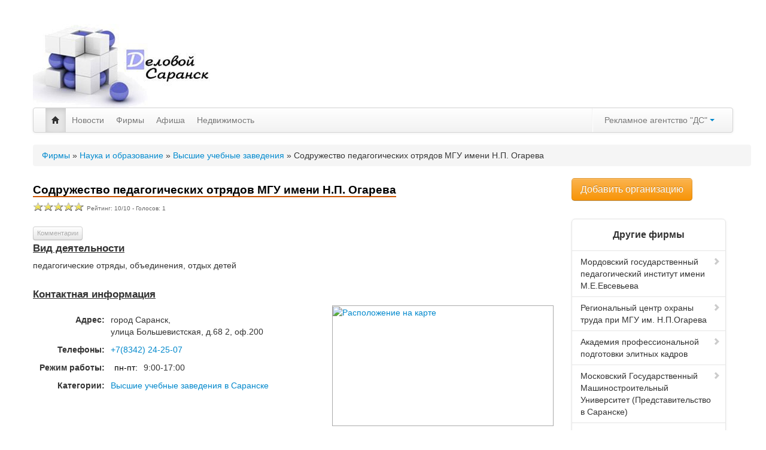

--- FILE ---
content_type: text/html; charset=UTF-8
request_url: https://delovoy-saransk.ru/firms/nauka-i-obrazovanie/vysshie-uchebnye-zavedenija/sodrujestvo-pedagogicheskikh-otrjadov-mgu-imeni-n-p-ogareva.html
body_size: 41831
content:
<!DOCTYPE html><html lang="ru" prefix="og: http://ogp.me/ns#"><head prefix="og: http://ogp.me/ns# fb: http://ogp.me/ns/fb# article: http://ogp.me/ns/article#"><meta http-equiv="Content-Type" content="text/html; charset=utf-8" /><meta name="viewport" content="width=device-width, initial-scale=1.0"><meta name="theme-color" content="#317EFB"/><style>h1,h2,h3,h4,h5,h6{color:#444;margin:10px 0;font-family:inherit;line-height:1;color:inherit;text-rendering:optimizelegibility}h1 small,h2 small,h3 small,h4 small,h5 small,h6 small{font-weight:400;line-height:1;color:#999}h5{font-weight:700;font-size:15px}h6{font-weight:700;font-size:11px}h1 .org{border-bottom:2px solid #C50}ul{list-style-type:none}h1{font-size:19px}h2{font-size:17px}h3{font-size:16px}img{border:0}.wrapper_full{max-width:1200px;min-width:950px;width:95%;margin:0 auto;background-color:white;border:2px solid #EEE;padding:21px 0 0 0}td{vertical-align:top;border:0}#search_bg .button{color:#ACACAC}.firm_main td i{margin:0 5px 0 0;display:inline-block;width:45px;height:45px;background:url(https://img.delovoy-saransk.ru/tmpl/sprite_firms.png) no-repeat left top}.floatleft{float:left;overflow:hidden}.floatright{float:right;overflow:hidden}.separator{margin-right:10px}.aligncenter{text-align:center}.alignright{text-align:right}#toparea{padding:10px 0 0;position:relative;overflow:hidden;height:50px}.currentdate{float:right;margin:0 15px 0 0}.currentdate .cd_day{font-size:1.2em;color:#909090;text-transform:uppercase;letter-spacing:.05em;padding-right:5px}.currentdate .cd_month{font-size:1.2em;color:#777}.currentdate .cd_year{font-size:1.2em;color:#777}#header_top{height:21px;font-weight:700;font-size:10px;text-align:right;position:fixed;width:100%;top:0;right:0;background:url(https://img.delovoy-saransk.ru/tmpl/path.gif) repeat-x 0 0 #AAA;z-index:10001;padding:0 50px 0 0}a.user_name:first-letter{color:#0F5987!important}#header_top a{font-weight:700;color:black;text-decoration:none;border-bottom:1px dotted}#header_top a:hover{color:#C36;border-bottom:1px dotted #C36}#site_border{background:url(https://img.delovoy-saransk.ru/tmpl/general_border.png) repeat-y top center;margin-bottom:-24px}.border_inside{background:url(https://img.delovoy-saransk.ru/tmpl/general_border_second.png) repeat-y center}#header{position:relative;background-color:white}#header .padding{padding:5px 0 0 21px}#logo{margin:10px 0 25px;float:left;position:relative;overflow:visible}#logo img{float:none;margin:0}#userarea_border{background:url(https://img.delovoy-saransk.ru/tmpl/general_border_second.png) repeat-y center}#userarea .userareabg{background:url(https://img.delovoy-saransk.ru/tmpl/userarea_bg.png) repeat-x bottom;margin-right:2px}#userarea .padding{padding:0 0 11px 10px;position:relative;overflow:hidden}#content{clear:both;position:relative;overflow:hidden}#content .padding{padding:0 10px 0;position:relative}#middle-column{margin:0 230px 0 245px}#left-wide-middle-column{margin:0;overflow:hidden}.news_tags{display:table;width:100%}.news_tags .dop_element{float:left;width:30%;margin:10px 1%}.news_tags h3{font-size:20px;color:#555;border-bottom:2px solid #c50;display:table}.news_tags .dop_new_text{float:left;width:120px;margin-top:5px}.news_tags .dop_new_img{margin-top:5px}#left-column{float:left}#right-column{float:right;width:210px}.clear-columns{clear:both}.inside{margin:7px 9px 0}.discount_dop{background:url(//img.delovoy-saransk.ru/tmpl/discount-20.png) no-repeat scroll 0 3px #FCAA59;padding-left:25px;border:0 dashed #999;-moz-border-radius:4px;-khtml-border-radius:4px;-webkit-border-radius:4px;border-radius:4px;font-weight:700}.discount_dop a{color:white!important}.discount_new{font-weight:700;list-style:disc inside none}#left-column .modulestyle1{margin-left:-9px;margin-right:-8px}#right-column .modulestyle1{margin-left:-8px;margin-right:-9px}#left-column .modulestyle2{margin-left:-9px;margin-right:-8px}#right-column .modulestyle2{margin-left:-8px;margin-right:-9px}#usertopmods,#userbottommods,#contenttopmods,#contentbotmods{margin:0;position:relative;overflow:hidden}#usertopmods{border-bottom:1px dashed #d1d1d1;padding-bottom:10px;margin-bottom:10px}#userbottommods{border-top:1px dashed #d1d1d1;padding-top:10px;margin-top:10px}#contenttopmods{margin-bottom:20px}.blog_description{margin-bottom:0;position:relative;overflow:hidden;background:url(https://img.delovoy-saransk.ru/tmpl/articlerow_sep.jpg) no-repeat bottom center;padding-bottom:40px}.blog h1{font-size:2.25em;margin:0 0 .2em 0}.blog h2{line-height:1.4;margin:0 0 .1em 0;font-size:1.5em;float:left}.blog .leading h2{font-size:2em}.blog .cols2 h2{width:80%}.blog .cols3 h2{width:70%}.blog h2 a:hover{background:#F1F1F1;text-decoration:none;color:#555}p.pageinfo{margin:-12px 0 15px;color:#999;clear:both;float:left}p.iteminfo{margin:0;margin:0 0 15px;clear:both;float:left;color:#999}p.iteminfo span.modifydate{font-weight:700;display:block;color:#666}p.iteminfo span.createdby{padding-right:8px}p.buttonheading{float:right;margin:3px 0 0 0}p.buttonheading img{margin:0 0 0 5px;border:none;padding:0}.leading p.buttonheading{margin-top:8px}.blog .round{margin:10px 0 0}.blog .article_column .round{margin:15px 0 -10px}.blog img{float:left;border:1px solid #aaa;padding:1px;margin:0 10px 10px 0}.articles_wrap{margin:0 -8px 0 -9px;clear:both;padding:9px 9px 0;background:#F1F1F1;border-top:1px solid #DBDBDB;border-bottom:1px solid #DBDBDB;overflow:hidden;position:relative}.article_row{background:#fff;border:1px solid #DBDBDB;padding:10px 9px;margin-bottom:9px;overflow:hidden;position:relative}.article_row .cols2{width:48%;float:left}.article_row .cols3{width:31%;float:left}.article_row .cols2 h2,.article_row .cols3 h2{font-size:1.3em;margin-bottom:.25em;width:100%}.article_row .column2{border-left:1px dotted #DBDBDB;padding-left:10px;margin-left:9px}.article_row .column3{border-left:1px dotted #DBDBDB;padding-left:10px;margin-left:9px}.blogcontent{clear:both}#page{margin:10px 0 0}#page h1.contentheading{font-size:2.25em;line-height:.75;margin:0}#page img{float:left}p.noticebottom{clear:both;position:relative;overflow:hidden;margin:0 0 15px;height:29px;border-top:1px solid #E6E6E6;text-align:center;border-bottom:1px solid #E6E6E6;line-height:30px}#page div.buttons{padding:0;margin-bottom:15px}div.buttons p.pageinfo{float:left;margin:0}#page div.buttons p.iteminfo{float:left;margin:-16px 0 0}#page div.buttons p.iteminfo span.modifydate,#page div.buttons p.iteminfo span.createdby{border-right:1px dotted #ccc;margin-right:12px;padding-right:10px}#page div.buttons p.buttonheading{float:right;margin:13px 0 0}#page div.buttons p.buttonheading img{margin:0 0 0 7px}.blog_more{position:relative;overflow:hidden;margin-bottom:20px;padding-top:5px;clear:both}.blog_more h2{font-size:1.75em;margin:10px 0 5px}.blog_more ul{margin:0;clear:both;width:100%}.blog_more ul li{list-style-type:none;float:left;width:49%;position:relative;overflow:hidden}.blog_more ul li a{float:left;height:29px;display:block;white-space:nowrap;overflow:hidden;line-height:30px;padding:0 10px}p.archivedlist .inputbox{width:100px}.readmore{margin:0 0 10px}.readmore .round{background-image:url(https://img.delovoy-saransk.ru/tmpl/readmore.png);color:#888;text-decoration:none}.readmore .round span{background-image:url(https://img.delovoy-saransk.ru/tmpl/readmore.png);padding-left:30px;padding-top:1px}#searchpage .searchintro{background:#F9F9F9;padding:5px 15px 0;position:relative;overflow:hidden;clear:both}#searchpage .searchintro p.left{float:left}#searchpage .searchintro p.right{float:right}#searchpage ol p{margin-bottom:1em}#searchpage ol span.discategory{color:#999}ol.latestnews,ol.mostreadmod{margin-bottom:0;margin-right:0}ol.latestnews li,ol.mostreadmod li{color:gray;margin-bottom:5px}ol.latestnews li a:hover,ol.mostreadmod li a:hover{background:#F1F1F1;text-decoration:none;color:#555}#searcharea{width:352px;height:27px;margin:10px 15px 10px -4px}#search_bg{width:362px;height:27px;background-repeat:no-repeat;background-position:top center}#search_bg form{margin:0 0 0 13px}#search_bg label{overflow:hidden;display:none;height:0;width:0}#search_bg .inputbox{width:268px;margin:0;padding:0;background:none;border:none;color:#666}#search_bg .inputbox:focus{color:#66797D}#search_bg .button{float:none;width:75px;margin:0 0 0 5px;font-family:Georgia,"Times New Roman",Times,serif;font-size:1em;letter-spacing:.02em;text-transform:uppercase;height:25px;line-height:26px;cursor:pointer;background:none;display:inline;border:none}#search_bg .button:hover{color:#fff}#loginarea{position:relative;overflow:hidden;margin:0 -10px}form.loginform p#login_username label,form.loginform p#login_password label{overflow:hidden;display:none;height:0;width:0}form.loginform .inputbox{width:140px;padding:0;display:inline;background:none;border:none;color:#666;margin:6px 0 0 35px}form.loginform p#login_username{background:url(https://img.delovoy-saransk.ru/tmpl/login_username.png) no-repeat top;width:167px;height:27px;margin:4px 0 8px}form.loginform p#login_password{background:url(https://img.delovoy-saransk.ru/tmpl/login_password.png) no-repeat top;width:167px;height:27px;margin:0 0 8px}form.loginform p#login_username:hover,form.loginform p#login_password:hover{background-position:bottom}form.loginform p#login_remember{float:left;margin:5px -4px 0 0;font-size:.9em;font-family:Arial,Helvetica,sans-serif;color:#888}form.loginform p#login_button{margin:0 0 0 -4px;float:left}form.loginform ul{list-style-type:none;margin:0;padding-top:6px;clear:both}form.loginform ul li{padding:4px 0 0 0}form.logout p{margin:0 0 15px}form.logout button{margin:0 0 0 10px}ol.latestnews,ol.mostreadmod{margin-bottom:0}ol.latestnews li,ol.mostreadmod li{color:gray}.path{height:20px;background-image:url(https://img.delovoy-saransk.ru/tmpl/path.gif);background-repeat:repeat-x;font-weight:700;padding:0 0 0 5px;overflow:hidden}.path a{color:#666}.path p{display:inline;float:left;margin:0}.path ol{list-style-type:none;float:left;margin:0}.path ol li{float:left;background:url(https://img.delovoy-saransk.ru/tmpl/breadcrumb_arrow.png) no-repeat right 65%;padding:0 20px 0 10px}.path ol li a{display:block;margin:0}.path ol li.last{background:none}.path ol li.last span{margin:0 0 0 0}#banner{position:relative;overflow:hidden;margin:0 0 10px}ul.bannermod{margin:0;float:left}ul.bannermod li{list-style-type:none;margin:0;display:inline}ul.bannermod li img{margin:0;float:none}form.poll p.polltitle{margin-bottom:8px;font-size:1.2em}form.poll p.pollradio{color:#777}ul.tempstyle{margin:0;float:left}ul.tempstyle li{float:left;list-style-type:none}ul.tempstyle li a{margin:0 15px;float:left;font-size:1.2em}.jweather{margin:-5px 25px 10px 0}.jweather table{margin:0;padding:0}.jweather table tr{margin:0;padding:0}.jweather table tr td{margin:0 auto;padding:0 0 0 14px;text-align:center}.jweather table tr td.jweather_desc{font-weight:700;padding-bottom:1px}.jweather table tr td.jweather_icon img{margin:0}.jweather table tr td.jweather_temp{font-family:Arial,Helvetica,sans-serif;color:#333}.jweather table tr td.jweather_day{color:#888}form.editor select{width:auto}.logo{background:url(https://img.delovoy-saransk.ru/tmpl/logo.jpg) no-repeat;height:140px!important;text-indent:-1000px}.logo_hell{background:url(https://img.delovoy-saransk.ru/tmpl/logo_hell.png) 0 0 no-repeat;margin:0 0 0 11px;padding:0;z-index:9999;width:298px!important;height:150px!important;float:left}.logo_mini{background:url(https://img.delovoy-saransk.ru/logo_mini.png) 0 0 no-repeat;margin:5px 0 0 0;padding:0;z-index:9999;width:30px!important;height:30px!important;display:block;text-indent:-2000px;float:left}.logo img{padding:0;margin:0}.afisha_item{text-align:justify;width:760px}.content_inner{margin:10px;font-size:14px;font-family:Verdana,Geneva,Arial,Helvetica,sans-serif;color:#656565;line-height:18px}.content_inner img{margin:5px}.content_inner h1{font-size:25px;line-height:40px;color:#5F5F5F;text-align:left}.afisha_sl{float:right;border:1px solid #D1D1D1;padding:5px;margin:-40px 0 0 0;background-color:White;width:245px;line-height:12px;text-align:center}afisha_sl a{text-decoration:none!important}#map_div{width:980px;height:500px}.jooNormal a{float:left;margin-left:10px}.Topmenu img{float:left;margin-right:10px;margin-left:10px}.Topmenu{list-style:none}.Topmenu li{float:left}.column1{width:240px}.column1 p{text-align:justify;margin-right:10px;margin-left:5px;margin-bottom:20px;text-indent:20px}.main_img{margin:0 auto;display:block}.column1 h4{margin-left:0 0 15px 10px}.column1 h4 a{color:#333;font-size:13px;font-weight:700;line-height:19px}.column1 h4 i{font-style:normal;margin:0 10px 0 0}.column2{max-width:465px}.column2 ul{font-size:11px;list-style:disc outside none;margin:0 7px 0 21px}.column2 li{color:#ddd;line-height:18px;margin-top:5px;overflow:visible!important;white-space:normal!important}.column2 li a{color:#333}.column2 li i{font-style:normal;white-space:nowrap;font-weight:700;font-size:10px;color:#ddadaf;margin:0 0 0 10px}.news_splitter{list-style:none;color:#36C!important;font-size:15px;font-weight:700;text-align:left;border-bottom:1px solid #EEE;margin:0 0 0 25px}.news_splitter div{border-bottom:1px solid #ccc}.news_splitter span{float:right;color:#DDD;line-height:24px;font-size:11px}.inner_new_main li.current a{color:White;text-decoration:none;padding:0 0 0 9px}.inner_new_main li.current a:hover{text-decoration:none}.inner_new_main li.current{list-style:none;background-color:#36C;background-image:url(//img.delovoy-saransk.ru/tmpl/new_arrow.gif);background-position:0 0;background-repeat:no-repeat;color:White;margin:5px 0 0 -22px;padding-left:13px}.inner_new_main li.current i{color:#fde910}.af_for_main{overflow:hidden}.af_for_main table td{margin:0;padding:0}.af_for_main table img{margin:0;padding:0}.point_a{margin-bottom:5px;padding-left:10px;display:block;font-size:15px;color:#232323}.head_top{height:85px;width:530px;margin-left:80px;padding-top:40px;text-align:right}.search{margin:0 0 0 410px;height:140px;position:relative}.search_l{width:60px}.search_r{width:80px}.txt{margin-top:3px;height:20px;width:100%;border:0}.simple{padding:5px;border:1px solid #D1D1D1;background-color:#F3F3F3}.simple h3{text-align:left}.vip_discount{padding:5px;border:1px solid #D1D1D1;background-color:#FF9}.tabs{list-style:none;margin:15px 0 0 10px;padding-top:6px;border:0 dashed white;height:35px}.tabs_control{width:730px;text-align:right;height:36px}.tab{float:left;display:block;font-size:12px;font-family:Verdana,Geneva,Arial,Helvetica,sans-serif;z-index:100;background-color:White;border-bottom:0;height:35px;background:url(https://img.delovoy-saransk.ru/tmpl/tabs_n.png) top left no-repeat;padding-left:5px}.tab a{background:url(https://img.delovoy-saransk.ru/tmpl/tabs_n.png) top right no-repeat;display:block;color:#000;font-weight:700;padding:10px 20px 5px 10px}.tab a:hover{color:#FF6C00}.tab_div h2{text-align:left;margin-top:10px}.tab_div i{display:block;font-style:normal;font-size:10px;margin-left:10px}.tab_div hr{margin-top:20px;width:80%}.tab a:hover{text-decoration:none}.tab_div{background-color:#fff;padding:10px;border:1px solid;z-index:99;border:1px solid #bbb;border-radius:9px;-moz-border-radius:9px;-webkit-border-radius:9px;-khtml-border-radius:9px;margin:0 0 0 30px}.active_tab{background-color:#FFC;height:41px!important;margin-bottom:-1px!important;margin-top:-5px!important;z-index:9990!important;background:url(https://img.delovoy-saransk.ru/tmpl/tabs_n.png) left -69px no-repeat}.active_tab a{background:url(https://img.delovoy-saransk.ru/tmpl/tabs_n.png) right -69px no-repeat;padding:10px 20px 11px 10px;color:#FF6C00}.sigsiuTree{width:400px}.sigsiuTreeNode{height:18px}.active_new{background-color:#FFA000;color:White}.date_new{color:White;padding:2px}.data{margin-top:8px;margin-left:30px;width:600px;float:left}.yan_rek{width:200px;float:left;margin-left:20px}.data ol li{padding:6px;border:1px #ddd solid;margin-bottom:6px}.data ol li:hover{background-color:#fee}.data ol li a{display:block;font-size:14px}.data ol li a.host{font-size:12px}.passages li{font-size:12px}.data ul{padding:0;margin:0}.data ul li{list-style:none;border:0!important;padding-left:4px;margin-left:4px;margin-top:2px}.result{color:#777;font-size:13px;padding:6px 40px;text-align:right}.result span{color:#333;font-size:1.4em}.pagebar{width:380px;font-size:13px;padding:6px;margin:0 auto}.copyright{text-align:right;font-size:11px}.error{color:#F30}.form{width:550px;margin-top:4px;height:56px}.icons{clear:both;margin-top:10px;height:20px}.icons i{margin-left:20px;display:block;line-height:20px;height:20px;width:20px;float:left;background-image:url(//delovoy-saransk.ru/images/tmpl/sprite.png)}.icons u{float:left;margin-left:3px;text-decoration:none}.icons a{float:left;margin-left:3px}.i_show{background-position:-53px -52px}.i_comment{background-position:-72px -52px}.i_print{background-position:-97px -53px}.i_video{background-position:-117px -34px;background-image:url(https://delovoy-saransk.ru/images/tmpl/sprite.png);height:13px;width:17px;display:inline-block;margin:0 0 0 5px}.i_flag{background-position:-104px -73px;background-image:url(https://delovoy-saransk.ru/images/tmpl/sprite.png);height:20px;width:17px;display:inline-block}.add_ext{list-style:none;line-height:12px;font-size:11px}.add_ext li{margin-top:5px}.add_ext a{text-decoration:none}.add_ext span{border-bottom:1px dotted}.firm_list li{margin:0 0 20px 0;border:1px solid #EAEAEA;background-color:#FCFCFC;padding:5px 25px 5px 5px;font-size:12px;overflow:auto}.firm_list h3 a{color:#333;font-weight:700;white-space:normal}.firm_list_hover{cursor:pointer;background-color:#eee!important}.firm_list_hover h3 a{color:#2a52be;border-bottom:1px dashed #2a52be;text-decoration:none}.afisha_main{margin:0 0 0 0;border:1px solid #EAEAEA;background-color:#FCFCFC;padding:5px;font-size:12px;overflow:auto}.afisha_main p{text-indent:20px}.c_l{float:left;width:240px}.c_r{float:right}.c_m{margin-left:250px}.firm_logo{margin-right:20px;float:left}.plus{background-image:url(https://img.delovoy-saransk.ru/add.png);background-repeat:no-repeat;background-position:0 0;padding-left:35px;margin-left:10px}#rss_button{float:right;width:30px;height:30px}.ul_time{margin-left:30px;list-style:none;margin:0}.ul_time li{margin-top:4px}.ul_time i{font-size:10px;font-style:normal;color:#AFAFAF;margin-left:-10px;margin-right:8px}.alivesearch_input{width:300px}.firm_cont{margin-left:420px}.descr p{text-indent:20px;text-align:justify}.ad1{height:111px;overflow:hidden;width:550px;float:right;border:1px solid white}.ad1_in{width:720px;height:90px;background-color:#fff;border-bottom:1px solid gray;border-right:1px solid gray;position:relative;float:right;z-index:999;text-align:right}.block{background-image:url(https://img.delovoy-saransk.ru/block/gradient.gif);background-repeat:repeat-x;background-position:bottom;position:relative;width:200px;height:70px;float:right}.block div{background-image:url(https://img.delovoy-saransk.ru/block/footer.gif);background-repeat:no-repeat;background-position:bottom;position:relative;width:auto;height:75px}.block div div{background-image:url(https://img.delovoy-saransk.ru/block/header.gif);background-repeat:no-repeat;background-position:top;position:relative;width:auto;height:auto;padding-top:5px}.block div div div{background-image:none;border-left:1px solid #B8B8B8;border-right:1px solid #B8B8B8;position:relative;width:auto;height:60px}.block div div div div{border:0 solid;position:relative;width:auto;height:auto;font-size:10px;padding:5px}.block h4{margin-top:-7px;font-weight:700}#contenttopmods p{text-indent:25px;margin:0 0 15px 0}.weather_div{width:24%;float:left;margin-left:2px;border:1px solid;background-color:#F2F2F2}.weather_div .weather_head{color:#CCC;padding:4px 0 0 10px}.wtime{display:block;text-align:right}.weather_small_div{width:42%;float:left;margin-left:5%;margin-bottom:15px;border:1px solid}.weather_in{background-color:#F3F3F3;padding:0 2px}.weather_head{padding:0;font-size:13px;font-weight:700;background:url(//img.delovoy-saransk.ru/tmpl/col-module_header_r.png) no-repeat scroll right top #4A4A4A;color:#CCC}.weather_head a{color:#CCCCCC!important;display:block}.weather_head a:hover{color:#f10}.weather_head h2{padding-left:10px}.when{text-align:right;font-size:12px;color:#767676}.weather_temp{font-size:22px;color:#767676}.weather_kom{font-size:22px;color:#767676}.realter_main_fraim (border-collapse:collapse;) .realter_main_fraim th{background-color:#D5D5D5;border:2px solid #aaa}.realter_main_fraim td{border:1px solid #9f9f9f;color:#3f3f3f;padding-left:10px}.row1{background-color:#fbfbfb}.dop_info{background-color:#f4f4f4;border:2px solid #afafaf}.dop_info td{font-size:16px;border-bottom:1px solid #dfdfdf}.a_r{text-align:right!important;border-right:1px dotted #dfdfdf!important;font-weight:normal!important}.a_r span{font-size:9px;color:#9f9f9f;display:block}.realt_main_button{width:332px;height:215px;float:left}.realt_main_button a{display:block;line-height:52px;float:right}.realt_main_button a:hover{text-decoration:none;border-bottom:2px solid white}.r_b1{background:url(//img.delovoy-saransk.ru/realt_main_buttons.png) no-repeat scroll 0 0 transparent;margin-left:22px}.r_b2{background:url(//img.delovoy-saransk.ru/realt_main_buttons.png) no-repeat scroll -330px 0 transparent;margin-left:56px}.r_b1 a{margin-right:12px;width:200px}.r_b2 a{margin-right:35px;width:210px}.add_realter{width:332px;height:90px;background:url(//img.delovoy-saransk.ru/realt_main_buttons.png) no-repeat scroll -660px 0 transparent;float:right}.add_realter a{display:block;line-height:90px;width:330px}.add_realter a:hover{text-decoration:none}.clr{clear:both}.div_outer_white{background-color:white;padding:10px;border:3px solid}#realter_main_fraim{width:755px}.tab_all{background-color:white;padding:10px;border-collapse:collapse}.tab_all td{border:1px solid #ddd;padding-left:5px;padding-right:5px}.tab_all th{background-color:#D5D5D5;border:1px solid gray}.tab_all h3{padding:0px!important;margin:0px!important;padding-top:5px!important;padding-bottom:5px!important}.firm_cat_card{background:url(//img.delovoy-saransk.ru/tmpl/simple_firm_mid.png) repeat-y left top;width:750px;margin-bottom:30px}.firm_cat_card div{background:url(//img.delovoy-saransk.ru/tmpl/simple_firm_top.png) no-repeat left top;width:750px}.firm_cat_card div div{background:url(//img.delovoy-saransk.ru/tmpl/simple_firm_bot.png) no-repeat left bottom;width:750px}.firm_cat_card div div div{padding:10px 5px 5px 15px;width:auto}.firm_cat_card div div div div{background:none;width:auto}.vip_firm_cat_card{padding:0!important;border:0px!important;background-color:transparent!important}.vip_firm_cat_card h3{margin-bottom:3px!important}.vip_firm_cat_card .info_str th{background-color:transparent!important}.vip_firm_cat_card .vip_midd{background:url(//img.delovoy-saransk.ru/tmpl/vip_firm_bg.png) repeat-x 0 -127px;height:117px;overflow:hidden;padding:8px 0 0 0}.vip_firm_cat_card .vip_left{background:url(//img.delovoy-saransk.ru/tmpl/vip_firm_bg.png) no-repeat -11px -6px;display:block;width:10px;float:left;height:117px;overflow:hidden}.vip_firm_cat_card .vip_right{background:url(//img.delovoy-saransk.ru/tmpl/vip_firm_bg.png) no-repeat -40px -6px;float:right;display:block;width:10px;height:117px;overflow:hidden}.edit_button{background:url(//img.delovoy-saransk.ru/tmpl/typo_note.jpg) no-repeat center center fixed;-webkit-background-size:cover;-moz-background-size:cover;-o-background-size:cover;background-size:cover}.button_round{font-size:130%;font-weight:700;float:right;height:40px;margin-top:20px;margin-bottom:10px;padding:20px 20px 0;background:url(https://img.delovoy-saransk.ru/tmpl/r_butt.png) 0 0 repeat-x;color:#fff!important;border:1px solid #FCAA59;border-right:1px solid #FB8A18;border-bottom:1px solid #FB8A18;border-radius:9px;-moz-border-radius:9px;-webkit-border-radius:9px;-khtml-border-radius:9px;cursor:pointer;white-space:nowrap;text-decoration:none}.firm_info{margin-right:270px}.dop_firms{float:right;width:250px}.grey{color:#AFAFAF;font-size:10px;margin-left:40px}.grey a{color:#AFAFAF;border-bottom:1px dotted #AFAFAF}#pagination-flickr li{border:0;margin:0;padding:0;font-size:11px;float:left;list-style:none}#pagination-flickr a{border:solid 1px #DDD;margin-right:2px}#pagination-flickr .previous-off,#pagination-flickr .next-off{color:#666;display:block;float:left;font-weight:700;padding:3px 4px}#pagination-flickr .next a,#pagination-flickr .previous a{font-weight:700;border:solid 1px #FFF}#pagination-flickr .active{color:#ff0084;font-weight:700;display:block;float:left;padding:4px 6px}#pagination-flickr a:link,#pagination-flickr a:visited{color:#0063e3;display:block;float:left;padding:3px 6px;text-decoration:none}#pagination-flickr a:hover{border:solid 1px #666}.left_menu li{text-indent:-5px}.sep_af{clear:both;background-image:url(//delovoy-saransk.ru/images/tmpl/main_sep.png);background-position:top;background-repeat:no-repeat;height:13px;margin-top:5px;margin-bottom:5px}.dop_element{margin:10px 0 0 0}.dop_element hr{margin:5px 0 5px 0}.dop_new_img{display:block;float:left;height:90px;overflow:hidden;width:90px;margin-right:10px;border:1px solid gray}.dop_new_img img{border:0 solid black}.dop_new_text{line-height:13px;font-size:11px;color:#000000!important;display:block}.dop_new_text:first-letter{font-variant:small-caps}.dop_lnk_firms a{background-image:url(//img.delovoy-saransk.ru/tmpl/but_firm.png);background-repeat:no-repeat;height:20px;float:left}.firm_news_button{background-position:-50px 0;display:block;width:55px}.firm_price_button{background-position:-105px 0;display:block;width:50px}.firm_afisha_button{background-position:0 0;display:block;width:50px}.middle_cont{width:700px;float:left;text-align:justify;border-right:1px solid #ddd;padding-right:10px}.middle_cont p a{text-decoration:underline!important}.right_cont{width:230px;float:left;margin-left:10px height:750px;overflow:hidden}.vip_tabs{margin-top:10px;margin-bottom:10px;float:right}.vip_tabs li{float:left;margin-left:10px;background-image:url(//img.delovoy-saransk.ru/2.png);background-repeat:no-repeat;width:100px}.vip_tabs li a{color:#fff;display:block;line-height:50px;width:100px;text-align:center;vertical-align:middle}.vip_tabs .active_tab{background-color:transparent;height:50px!important;margin-bottom:0;margin-top:0;background-image:url(//img.delovoy-saransk.ru/1.png)!important}.vip_tabs .active_tab{margin-top:0px!important}.vip_tabs .active_tab a{font-weight:700;text-decoration:underline}.tbody_toggle{font-size:11px}.tbody_toggle td{border:1px solid #D9E0E7}.tbody_toggle td img{border:1px solid #D9E0E7}.tbody_toggle td td{border:0 solid #D9E0E7}.tbody_toggle a{text-decoration:none;font-weight:700}.img_80{height:80px;overflow:hidden}.tbody_toggle img{margin:3px}.head_h3{font-size:18px;background:-16px 9px #697DC7 no-repeat;padding-top:7px;border-radius:2px 9px 0 0;-moz-border-radius:2px 9px 0 0;-webkit-border-radius:2px 9px 0 0;-khtml-border-radius:2px 9px 0 0}.head_h3 h3{color:white;margin-left:20px}.head_h3 h3 a{color:white}.head_h3 .show{float:right;margin-top:25px;margin-right:5px;font-size:12px}.head_h3 p{font-size:10px;color:white}.head_h3 .show a{color:white}span.price{font-size:20px;white-space:nowrap}.main_left_top{width:230px;float:left}.btns1{background-color:#F7F7F7;border:1px solid #D9E0E7;padding:5px;height:358px;clear:both}.btns1_li{float:left;border:1px solid #ddd;margin-left:5px;padding:0 5px 0 5px}.btns1 ul{margin-left:25px;list-style:disc inside none}.btns1 ul li{text-indent:-10px}.btns1 ul li a{font-size:10px;color:#37496D}#btns1_div1{background:url(//img.delovoy-saransk.ru/discount.png) bottom right no-repeat #F7F7F7;padding-bottom:15px}.main_left_top .btns1{clear:both}.x{background:url(//img.delovoy-saransk.ru/tmpl/x.png) top left no-repeat #F7F7F7;height:11px;width:11px;display:block;float:right;cursor:pointer}.v{background:url(//img.delovoy-saransk.ru/tmpl/x.png) left -44px no-repeat #F7F7F7;height:11px;width:11px;display:block;float:right;cursor:pointer}.x:hover{background-position:left -11px}.outer_dop_element{margin-left:10px}#ImageBoxOverlay{background-color:#000}#ImageBoxCaption{background-color:#F4F4EC}#ImageBoxContainer{width:250px;height:250px;background-color:#F4F4EC}#ImageBoxCaptionText{font-weight:700;padding-bottom:5px;font-size:13px;color:#000}#ImageBoxCaptionImages{margin:0}#ImageBoxNextImage{background-color:transparent}#ImageBoxPrevImage{background-color:transparent}#ImageBoxNextImage:hover{background-image:url(images/imagebox/next_image.jpg);background-repeat:no-repeat;background-position:right top}#ImageBoxPrevImage:hover{background-image:url(images/imagebox/prev_image.jpg);background-repeat:no-repeat;background-position:left bottom}#ImageBoxOverlay{z-index:9998}#ImageBoxOuterContainer{z-index:9999}.tabs_new li{float:left}.tabs_new .active{color:#FF6C00;background-color:#F7F7F7}.left_menu{list-style-position:outside;list-style-type:disc;border:1px solid #D9E0E7;background-color:#F7F7F7}.left_menu li{background:url(//img.delovoy-saransk.ru/tmpl/pointGrey.gif) no-repeat scroll 3px 9px transparent;list-style:none outside none;margin:0;padding:0 0 0 15px;position:relative;line-height:23px}.left_menu li a{color:#666;font-size:16px}.left_menu .news_nav_sub{list-style-type:none}.left_menu .news_nav_sub a{background-image:url(//img.delovoy-saransk.ru/tmpl/left_item_s.gif);background-position:15px 50%;background-repeat:no-repeat;display:block;padding:2px 5px 2px 25px;text-decoration:none;font-size:11px}.news_nav_sub li{border:0;background-image:none;background-color:transparent;padding:0;margin:0}.dollar{background:url(//img.delovoy-saransk.ru/tmpl/dollar.gif) no-repeat left top transparent;padding-left:18px;font-weight:600;font-size:12px;color:rgb(26,129,206)}.euro{background:url(//img.delovoy-saransk.ru/tmpl/euro.gif) no-repeat left top transparent;padding-left:18px;font-weight:600;font-size:12px;color:rgb(26,129,206)}.tabs_mini_view ul{height:20px}.tabs_mini_view ul li{float:left;background:no-repeat scroll right bottom #F7F7F7;border:1px solid #D9E0E7;padding:0 3px 0 3px;margin:-1px 0 0 3px}.tabs_mini_view .active{background-color:#CCF;border:1px solid #8F8FB4;border-bottom:0;padding-bottom:2px}.tabs_mini_view .active a{color:Blue}.kadr{background-color:#F7F7F7;border:1px solid #D9E0E7;padding:10px;font-family:verdana}.kadr img{margin:0 10px 10px 0;float:left}.left_menu_outer h3{margin-bottom:6px}.live-search-results{z-index:100000}#news_div{border:1px solid #FEFEFE}.news_div{margin:0 239px 0 240px!important}.add_rekl{float:right;width:234px;margin:24px 0 0 0;height:400px;text-align:center}.small{margin:5px 0;font-size:11px}.one_af{float:left;width:130px;height:auto;margin:5px 0 0 10px;text-align:center}.one_af img{border:1px solid black;margin:0 auto}.one_af a{color:#000000!important;display:block;font-size:11px;line-height:13px;margin:10px 0 0 0}.head_h33 h3,.afisha_h1{background:none repeat scroll 0 0 #EEFCCD;border-radius:9px 9px 9px 9px;-moz-border-radius:9px 9px 9px 9px;-webkit-border-radius:9px 9px 9px 9px;-khtml-border-radius:9px 9px 9px 9px;padding:5px}.head_h33 h3 a{border-bottom:1px dotted #62B300;color:#62B300;font-size:19px}.head_h33 h3 a:hover{text-decoration:none}.hovered_notice{position:relative;width:164px;height:36px;margin:0 auto}.hovered_notice em{background:url(//img.delovoy-saransk.ru/tmpl/notice_164.png) no-repeat;width:180px;height:45px;position:absolute;top:-85px;left:-65px;text-align:center;padding:20px 12px 10px;font-size:17px;font-style:normal;font-weight:700;;z-index:2;display:none}.vote-bg-item{background:url(https://img.delovoy-saransk.ru/bg_170_250.png) no-repeat;width:170px;height:250px}.vote-bg-item img{border:4px solid gray}.vote_img_mini{height:170px}.vote_item{margin:20px;float:left}.star_small{background:url(https://img.delovoy-saransk.ru/star_small.png) no-repeat;width:20px;height:20px}.star_middle{background:url(https://img.delovoy-saransk.ru/star_middle.png) no-repeat;width:170px;height:40px;float:right;padding-left:50px}.div_lister{height:auto;overflow:hidden;background-color:#F7F7F7;border:1px solid #D9E0E7;margin-bottom:10px;margin-top:-5px}.tab_calen td,.tab_calen th{text-align:center}#news_main_tit_i{display:block}.tab_calen td a{display:block;color:black}.tab_calen td a:hover{background-color:#08C;color:white!important}.today{background:url(https://img.delovoy-saransk.ru/tmpl/path.gif) repeat-x 0 0;font-weight:700}.today a{color:red!important}.vk_af{background:url(https://delovoy-saransk.ru/images/tmpl/sprite.png) no-repeat 0 0 #5AABE1;width:136px;height:32px;display:block}.modulestyle{border-radius:9px 9px 0 0;-moz-border-radius:9px 9px 0 0;-webkit-border-radius:9px 9px 0 0;-khtml-border-radius:9px 9px 0 0;border:1px solid #CF6;margin:0}.modulestyle h3{font-size:15px;padding:5px;text-decoration:none;background:none repeat scroll 0 0 #EEFCCD;text-align:center}.modulestyle ul{margin:5px 5px 5px 40px;font-size:11px;list-style-type:decimal}.i_like{float:left;margin:10px 0 10px 10px}.i_like_outer{display:block;height:100px;width:248px;margin-top:20px;border-radius:9px 9px 0 0;-moz-border-radius:9px 9px 0 0;-webkit-border-radius:9px 9px 0 0;-khtml-border-radius:9px 9px 0 0;border:1px solid #CF6}.i_like_outer h3{background:none repeat scroll 0 0 #EEFCCD;font-weight:700;font-size:15px;padding:5px;text-align:center;text-decoration:none}.fb_edge_widget_with_comment{width:43px}#main-nav{clear:both}ul#nav{height:44px}ul#nav li{background:url(https://img.delovoy-saransk.ru/tmpl/nav_border.png) no-repeat center right transparent;float:left}ul#nav li a,#MainMenuSub a{display:block}ul#nav li a{height:34px;font-size:1.3em;padding:0 12px 9px}ul#nav li a:hover{text-decoration:underline}ul#nav li a span{padding-top:9px;display:block;white-space:nowrap}.right_side{width:260px;float:right}.firms_cat img{float:left;margin-right:5px}.firms_cat ul{margin-left:70px}.firm_left{float:left;width:45%}.firm_right{margin-left:5%;float:left;width:45%}.firm_separate{height:25px;float:left;display:block;width:90%}.ya_part{background:url(https://img.delovoy-saransk.ru/tmpl/saransk_big.png) no-repeat 0 0 transparent;display:inline-block;float:right;height:104px;width:175px}.vip_new{box-shadow:0 1px 1px #FFF inset;background-color:#EBF8A4;padding:2px 10px}.rb5{border-radius:5px;-moz-border-radius:5px;-webkit-border-radius:5px;-khtml-border-radius:5px}.dop_info{background:url(//img.delovoy-saransk.ru/tmpl/typo_note.jpg) no-repeat scroll 10px center #FFF6BF;border:1px solid #FFD324;border-left:5px solid #FFD324;color:#514721;margin:5px 0 1.5em 100px;padding:5px 10px 5px 40px;display:inline-block}.col_comments,.col_gowes{background:url(//delovoy-saransk.ru/images/tmpl/sprite.png) no-repeat scroll -99px -35px transparent;color:gray;display:inline-block;font-family:Times New Roman;font-size:8px;font-variant:normal;height:15px;margin:0 0 0 4px;text-align:right;vertical-align:top;width:18px}.col_gowes{background-position:-122px -75px;width:21px}.f{color:#666666!important}.xsm{font-size:10px;white-space:nowrap;margin:0 5px 0 5px}.yell_h{background-color:#FFA000;color:White}.module_gr{border:1px solid #CF6;margin:15px 0 0 0}.module_gr h3{background:none repeat scroll 0 0 #EEFCCD;font-size:15px;font-weight:700;padding:5px;text-align:center;text-decoration:none}.rt9{border-radius:9px 9px 0 0;-moz-border-radius:9px 9px 0 0;-webkit-border-radius:9px 9px 0 0;-khtml-border-radius:9px 9px 0 0}.rating_ul li{text-indent:-90000px;float:left;display:block;width:17px;height:16px;text-decoration:none;z-index:17;padding:0;background:url(//delovoy-saransk.ru/images/tmpl/sprite.png) 0 -109px transparent}.table_data{border-collapse:collapse}.table_data thead,.table_data th{background-color:#FFF6BF}.table_data td{border:1px solid #FFD324;padding:3px}.valuta_up,.valuta_doun{display:block;float:right;font-size:8px;margin:0 5px 0 0;color:gray}.valuta_value{float:right;font-weight:700}.JS .valuta_data{font-size:9px;color:#777;display:none}.data_sep_valute{clear:both}.tabs_mini{height:22px}.tabs_mini li{float:left;border:1px solid #DDD;margin-left:5px;padding:0 5px 0 5px;cursor:pointer;z-index:90;height:20px;border-bottom:medium none!important}.activ_mini_tab{background-color:white;color:#36C!important;font-weight:700}.JS .tabs_mini_cont{margin-top:-2px;display:none;border:1px solid #D9E0E7;padding:5px;z-index:95}.find_me_button{background:url(//img.delovoy-saransk.ru/tmpl/find_me.png) no-repeat 0 0 transparent;display:block;height:100px;width:100px;cursor:pointer}.find_me_panel{background-color:graytext;border-top-width:1px;bottom:0;height:30px;position:fixed;width:100%}.d_sh,.d_sh0,.d_sh1,.bor{padding:5px;border:1px solid #BCBCBC;background-color:white}.ul_menu{overflow:hidden;white-space:nowrap}.d_sh{-moz-box-shadow:-3px 3px 10px #BCBCBC;box-shadow:-3px 3px 10px #BCBCBC}.d_sh1{-moz-box-shadow:3px 3px 10px #BCBCBC;box-shadow:3px 3px 10px #BCBCBC}.d_sh0{-moz-box-shadow:0 3px 10px #BCBCBC;box-shadow:0 3px 10px #BCBCBC}.r5{border-radius:5px;-moz-border-radius:5px;-webkit-border-radius:5px;-khtml-border-radius:5px}.rt5{border-radius:5px 5px 0 0;-moz-border-radius:5px 5px 0 0;-webkit-border-radius:5px 5px 0 0;-khtml-border-radius:5px 5px 0 0}.bl_gr{color:#eeeeee!important;background:#222;background:-moz-linear-gradient(top,#333333,#111111);background:-webkit-linear-gradient(top,#333333,#111111);background:-o-linear-gradient(top,#333333,#111111);border:1px solid black;border-width:1px 0 1px 0;-moz-text-shadow:1px 3px 20px #777;text-shadow:1px 3px 20px #777}.bl_gr a{color:#E7E7E7!important;font-family:Tahoma,Arial,Sans-Serif}.mod{margin:15px 0 0 0}#right-column .mod{margin:15px 0 0 0}#left-column .mod{margin:15px 0 0 0;min-width:235px}.mod h3,.mod h2{padding:0 5px;font-size:17px}.mod h3,.mod h3 a,.mod h2,.mod h2 a{color:#36C}#srch{height:76px!important;display:block!important;margin:10px auto!important}.srch_tit{width:87px;height:27px;margin:0 10px 0 10px;text-align:center;background:-moz-linear-gradient(bottom,#3B3B3B,#727272);background:-webkit-gradient(linear,left bottom,left top,from(#3B3B3B),to(#727272));color:silver;font-size:15px;font-weight:700;cursor:pointer}.mylivesearch_table{margin:0 0 0 60px}.new_inner{width:95%;margin:0 auto;padding:15px 0}.one_new{font-size:13px}.one_new p{padding:0 0 5px;text-align:justify;text-indent:20px}.one_new h3{border-bottom:2px solid #ccc;margin-top:40px}.one_new img{margin:0 10px 10px 0}.add_google{background:url(//delovoy-saransk.ru/images/tmpl/sprite.png) no-repeat scroll 0 -92px transparent;display:inline-block;height:17px;width:104px}.add_yandex{background:url(//delovoy-saransk.ru/images/tmpl/sprite.png) no-repeat scroll 0 -74px transparent;height:17px;width:104px;display:inline-block}.button_bg{background-color:#BCCBF1;border:5px solid #BCCBF1!important;display:inline;padding:3px 0!important;float:right;margin:10px 15px 0 0}.button{display:inline;padding:3px 0!important;font-size:11px}.button a{border:1px solid grey;color:black!important;display:block;font-weight:700;padding:2px;text-decoration:none!important;background-image:url([data-uri])}.button a:active{background-position:0 -48px}.button a:hover{background-position:0 -24px}.img_thumb{float:left;border:1px solid black;margin:10px}.tab_design{border:1px solid #DDD;display:inline;background-color:white;border-bottom:0}.afisha_put{background:#5AABE1}.date{float:right;font-weight:700;margin:5px 5px 0 0}.afisha_main_table .month{font-weight:700}.weekend{background-color:#FFF0F0}.put_weekend{background-color:#9C9FFF}#nav-shadow li{float:left;height:55px;margin:0;position:relative;width:70px}#nav-shadow a,#nav-shadow a:visited,#nav-shadow a,#nav-shadow a:hover{background:url(https://delovoy-saransk.ru/images/tmpl/icons_cats.png) no-repeat scroll 0 0 transparent;display:block;height:45px;margin:0 auto;overflow:hidden;position:relative;text-indent:-9999px;width:46px;z-index:2}#nav-shadow li img.shadow{bottom:0;left:0;margin:0;position:absolute;z-index:1}#nav-shadow li.button-color-0 a{background-position:-2px 0}#nav-shadow li.button-color-1 a{background-position:-63px 0}#nav-shadow li.button-color-2 a{background-position:-124px 0}#nav-shadow li.button-color-3 a{background-position:-185px 0}#nav-shadow li.button-color-4 a{background-position:-246px 0}#nav-shadow li.button-color-5 a{background-position:-307px 0}#nav-shadow li.button-color-6 a{background-position:-368px 0}#nav-shadow li.button-color-7 a{background-position:-429px 0}#nav-shadow li.button-color-8 a{background-position:-490px 0}#nav-shadow li.button-color-9 a{background-position:-551px 0}#nav-shadow li.button-color-10 a{background-position:-612px 0}#nav-shadow li.button-color-11 a{background-position:-673px 0}#nav-shadow li.button-color-12 a{background-position:-734px 0}#nav-shadow{display:block;margin:0 auto;height:50px;width:920px}.info_str{white-space:normal}.info_str th,.dop_afisha_inf table th{background-color:#eee;text-align:right;vertical-align:top;padding:0 2px 0 5px}.show_all_text{height:15px;border-bottom:1px dashed}.show_all_text:hover{border-bottom:0 dashed}.legend div{width:15px;height:15px;border:1px solid gray;margin:0 5px 0 0;float:left}.foto_game_item{float:left;width:238px;text-align:center;margin:10px}.foto_img{width:238px;height:200px;background-color:#eee}.d_pic{background-position:15px 0}.disable,.disable a{background-color:#EEE;color:#AAA}.disable .x{display:block!important}.invert{background-color:#111}.invert h5{color:#eee}.invert a{color:#eee}#colorbox,#cboxOverlay,#cboxWrapper{position:absolute;top:0;left:0;z-index:9999;overflow:hidden}#cboxOverlay{position:fixed;width:100%;height:100%}#cboxMiddleLeft,#cboxBottomLeft{clear:left}#cboxContent{position:relative}#cboxLoadedContent{overflow:auto}#cboxTitle{margin:0}#cboxLoadingOverlay,#cboxLoadingGraphic{position:absolute;top:0;left:0;width:100%;height:100%}#cboxPrevious,#cboxNext,#cboxClose,#cboxSlideshow{cursor:pointer}.cboxPhoto{float:left;margin:auto;border:0;display:block}.cboxIframe{width:100%;height:100%;display:block;border:0}#cboxOverlay{background:url(https://img.delovoy-saransk.ru/litebox/overlay.png) repeat 0 0}#cboxTopLeft{width:21px;height:21px;background:url(https://img.delovoy-saransk.ru/litebox/controls.png) no-repeat -101px 0}#cboxTopRight{width:21px;height:21px;background:url(https://img.delovoy-saransk.ru/litebox/controls.png) no-repeat -130px 0}#cboxBottomLeft{width:21px;height:21px;background:url(https://img.delovoy-saransk.ru/litebox/controls.png) no-repeat -101px -29px}#cboxBottomRight{width:21px;height:21px;background:url(https://img.delovoy-saransk.ru/litebox/controls.png) no-repeat -130px -29px}#cboxMiddleLeft{width:21px;background:url(https://img.delovoy-saransk.ru/litebox/controls.png) left top repeat-y}#cboxMiddleRight{width:21px;background:url(https://img.delovoy-saransk.ru/litebox/controls.png) right top repeat-y}#cboxTopCenter{height:21px;background:url(https://img.delovoy-saransk.ru/litebox/border.png) 0 0 repeat-x}#cboxBottomCenter{height:21px;background:url(https://img.delovoy-saransk.ru/litebox/border.png) 0 -29px repeat-x}#cboxContent{background:#fff;overflow:hidden}.cboxIframe{background:#fff}#cboxError{padding:50px;border:1px solid #ccc}#cboxLoadedContent{margin-bottom:28px}#cboxTitle{position:absolute;bottom:4px;left:0;text-align:center;width:100%;color:#949494}#cboxCurrent{position:absolute;bottom:4px;left:58px;color:#949494}#cboxSlideshow{position:absolute;bottom:4px;right:30px;color:#0092ef}#cboxPrevious{position:absolute;bottom:0;left:0;background:url(https://img.delovoy-saransk.ru/litebox/controls.png) no-repeat -75px 0;width:25px;height:25px;text-indent:-9999px}#cboxPrevious:hover{background-position:-75px -25px}#cboxNext{position:absolute;bottom:0;left:27px;background:url(https://img.delovoy-saransk.ru/litebox/controls.png) no-repeat -50px 0;width:25px;height:25px;text-indent:-9999px}#cboxNext:hover{background-position:-50px -25px}#cboxLoadingOverlay{background:url(https://img.delovoy-saransk.ru/litebox/loading_background.png) no-repeat center center}#cboxLoadingGraphic{background:url(https://img.delovoy-saransk.ru/litebox/loading.gif) no-repeat center center}#cboxClose{position:absolute;bottom:0;right:0;background:url(https://img.delovoy-saransk.ru/litebox/controls.png) no-repeat -25px 0;width:25px;height:25px;text-indent:-9999px}#cboxClose:hover{background-position:-25px -25px}.cboxIE #cboxTopLeft,.cboxIE #cboxTopCenter,.cboxIE #cboxTopRight,.cboxIE #cboxBottomLeft,.cboxIE #cboxBottomCenter,.cboxIE #cboxBottomRight,.cboxIE #cboxMiddleLeft,.cboxIE #cboxMiddleRight{filter:progid:DXImageTransform.Microsoft.gradient(startColorstr=#00FFFFFF,endColorstr=#00FFFFFF)}.cboxIE6 #cboxTopLeft{background:url(https://img.delovoy-saransk.ru/litebox/ie6/borderTopLeft.png)}.cboxIE6 #cboxTopCenter{background:url(https://img.delovoy-saransk.ru/litebox/ie6/borderTopCenter.png)}.cboxIE6 #cboxTopRight{background:url(https://img.delovoy-saransk.ru/litebox/ie6/borderTopRight.png)}.cboxIE6 #cboxBottomLeft{background:url(https://img.delovoy-saransk.ru/litebox/ie6/borderBottomLeft.png)}.cboxIE6 #cboxBottomCenter{background:url(https://img.delovoy-saransk.ru/litebox/ie6/borderBottomCenter.png)}.cboxIE6 #cboxBottomRight{background:url(https://img.delovoy-saransk.ru/litebox/ie6/borderBottomRight.png)}.cboxIE6 #cboxMiddleLeft{background:url(https://img.delovoy-saransk.ru/litebox/ie6/borderMiddleLeft.png)}.cboxIE6 #cboxMiddleRight{background:url(https://img.delovoy-saransk.ru/litebox/ie6/borderMiddleRight.png)}.cboxIE6 #cboxTopLeft,.cboxIE6 #cboxTopCenter,.cboxIE6 #cboxTopRight,.cboxIE6 #cboxBottomLeft,.cboxIE6 #cboxBottomCenter,.cboxIE6 #cboxBottomRight,.cboxIE6 #cboxMiddleLeft,.cboxIE6 #cboxMiddleRight{_behavior:expression(this.src=this.src ? this.src:this.currentStyle.backgroundImage.split('"')[1],this.style.background="none",this.style.filter="progid:DXImageTransform.Microsoft.AlphaImageLoader(src=" + this.src + ", sizingMethod='scale')")}.news_menu{margin:0;padding:20px 10px}.news_menu li{margin:0;height:22px;background:url(https://img.delovoy-saransk.ru/litebox/arrow.png) 0 6px no-repeat;padding-left:10px}.news_menu li a{display:block;border-bottom:solid 1px #CCC;margin-right:10px;padding:2px 5px;color:#3A505C;height:17px;overflow:hidden;font-size:12px}.news_menu li a{text-decoration:none}.news_menu li a span{color:#C36;margin:0 0 0 5px}.news_menu li a:hover{background-color:#eee!important}#main_firm_tabl td a{background:url(https://img.delovoy-saransk.ru/tmpl/bg_slide_active.png) 0 0 repeat-x;height:46px;position:relative;display:block}#main_firm_tabl td a:hover{background-position:0 -57px;text-decoration:none}#main_firm_tabl td a:hover span{font-weight:700}#main_firm_tabl td span{margin:15px 0 0 0;float:left}#main_firm_tabl td em{bottom:0;display:none;font-style:normal;height:12px;left:0;margin:0 0 11px 55px;position:absolute}.use_menu{height:21px}.green_button{background:url(https://img.delovoy-saransk.ru/tmpl/green_bg_button.png) repeat-x scroll 0 -25px;color:white!important}.use_menu li{float:right;font-weight:700;padding:0 5px;line-height:21px;margin:0 3px}.use_menu ul li{float:none}.use_menu ul{position:absolute;display:none;z-index:1000;margin:0 0 0 -5px}.use_menu ul li{margin:0;height:22px;background:url(https://img.delovoy-saransk.ru/litebox/arrow.png) 0 6px no-repeat;padding-left:10px}.use_menu ul li a{border-bottom:solid 1px #CCC;font-weight:400;background:none;white-space:nowrap;color:#3A505C!important}#sprav{position:relative}#open_mod_sprav{position:absolute;display:none}#open_mod_sprav h3{text-align:left}.sorter_table td,.sorter_table th{text-align:center}.sorter_table th{cursor:pointer}.sorter_table thead tr{border-bottom:2px solid #BBB}.sorter_table th.header{background-image:url(https://img.delovoy-saransk.ru/tablesorter/small.gif);cursor:pointer;font-weight:700;background-repeat:no-repeat;background-position:center left;padding-left:20px;border-right:1px solid #dad9c7;margin-left:-1px}.sorter_table th.headerSortUp{background-image:url(https://img.delovoy-saransk.ru/tablesorter/small_asc.gif)}.sorter_table th.headerSortDown{background-image:url(https://img.delovoy-saransk.ru/tablesorter/small_desc.gif)}.notice{background:url(https://img.delovoy-saransk.ru/tmpl/typo_info.png) 10px no-repeat;margin:5px 5px 5px 50px;font-weight:700;padding:5px 5px 5px 45px;border:1px dotted #2E87B2;border-left:3px solid #2E87B2}.big_list{font-size:13px}.button_n{border:1px solid #45688E;background:#5D81A7;border-top-color:#789ABF;border-bottom-color:#5980A9;border-left-color:#5980A9;border-right-color:#5980A9;color:white;text-shadow:0 1px 0 #45688E;background-position:0 -16px;font-size:1em;margin:0;cursor:pointer;white-space:nowrap;outline:none;padding:4px 14px 4px;font-family:tahoma,verdana,arial,sans-serif,Lucida Sans;overflow:visible;display:initial}#ball_info{position:fixed;left:0;padding:20px 50px 0 20px;width:350px;height:75px;margin-left:-390px;cursor:pointer;background:#fff url(https://img.delovoy-saransk.ru/tmpl/2ball_left_panel.png) no-repeat right 0;font-size:12px;text-indent:25px;font-family:verdana;z-index:90;font-weight:700;color:#444}#up{width:50px;height:25px;position:fixed;bottom:50px;left:20px;background-color:#aaa;padding:1px 5px;font-size:16px;font-weight:700;cursor:pointer;text-shadow:0 2px 5px rgba(0,0,0,.5);border:1px solid #999;z-index:10000}.fixed{position:fixed;top:0}.green_button a{color:white}.rating-icon{display:block;width:100px;height:100px;position:absolute;right:0;top:-45px;background:url(https://img.delovoy-saransk.ru/tmpl/rating-icon.png) no-repeat 0 0 transparent;cursor:pointer}.rating-icon span{font-size:24px;margin:46px 0 0 0;display:block;font-weight:700;text-align:center}.afisha_sl{position:relative;z-index:9998}#rating_opend{position:absolute;margin:44px 0 0 -300px;width:400px;border:1px solid;padding:0!important}.aff{text-align:center;font-size:13px;color:black!important;height:40px;display:block}.aff:hover{color:black!important;color:#03C}.clearfix{*zoom:1}.clearfix:before,.clearfix:after{display:table;content:"";line-height:0}.clearfix:after{clear:both}.hide-text{font:0/0 a;color:transparent;text-shadow:none;background-color:transparent;border:0}.input-block-level{display:block;width:100%;min-height:30px;-webkit-box-sizing:border-box;-moz-box-sizing:border-box;box-sizing:border-box}article,aside,details,figcaption,figure,footer,header,hgroup,nav,section{display:block}audio,canvas,video{display:inline-block;*display:inline;*zoom:1}audio:not([controls]){display:none}html{font-size:100%;-webkit-text-size-adjust:100%;-ms-text-size-adjust:100%}a:focus{outline:thin dotted #333;outline:5px auto -webkit-focus-ring-color;outline-offset:-2px}a:hover,a:active{outline:0}sub,sup{position:relative;font-size:75%;line-height:0;vertical-align:baseline}sup{top:-.5em}sub{bottom:-.25em}img{max-width:100%;width:auto\9;height:auto;vertical-align:middle;border:0;-ms-interpolation-mode:bicubic}#map_canvas img{max-width:none}button,input,select,textarea{margin:0;font-size:100%;vertical-align:middle}button,input{*overflow:visible;line-height:normal}button::-moz-focus-inner,input::-moz-focus-inner{padding:0;border:0}button,input[type="button"],input[type="reset"],input[type="submit"]{cursor:pointer;-webkit-appearance:button}input[type="search"]{-webkit-box-sizing:content-box;-moz-box-sizing:content-box;box-sizing:content-box;-webkit-appearance:textfield}input[type="search"]::-webkit-search-decoration,input[type="search"]::-webkit-search-cancel-button{-webkit-appearance:none}textarea{overflow:auto;vertical-align:top}body{margin:0;padding-top:40px;font-family:"Helvetica Neue",Helvetica,Arial,sans-serif;line-height:20px;color:#333;background-color:#fff;font-size:14px}a{color:#08c;text-decoration:none}a:hover{color:#005580;text-decoration:underline}.img-rounded{-webkit-border-radius:6px;-moz-border-radius:6px;border-radius:6px}.img-polaroid{padding:4px;background-color:#fff;border:1px solid #ccc;border:1px solid rgba(0,0,0,.2);-webkit-box-shadow:0 1px 3px rgba(0,0,0,.1);-moz-box-shadow:0 1px 3px rgba(0,0,0,.1);box-shadow:0 1px 3px rgba(0,0,0,.1)}.img-circle{-webkit-border-radius:500px;-moz-border-radius:500px;border-radius:500px}.row{margin-left:-20px;*zoom:1}.row:before,.row:after{display:table;content:"";line-height:0}.row:after{clear:both}[class*="span"]{float:left;min-height:1px;margin-left:20px}.container,.navbar-static-top .container,.navbar-fixed-top .container,.navbar-fixed-bottom .container{width:940px}.span12{width:940px}.span11{width:860px}.span10{width:780px}.span9{width:700px}.span8{width:620px}.span7{width:540px}.span6{width:460px}.span5{width:380px}.span4{width:300px}.span3{width:220px}.span2{width:140px}.span1{width:60px}.offset12{margin-left:980px}.offset11{margin-left:900px}.offset10{margin-left:820px}.offset9{margin-left:740px}.offset8{margin-left:660px}.offset7{margin-left:580px}.offset6{margin-left:500px}.offset5{margin-left:420px}.offset4{margin-left:340px}.offset3{margin-left:260px}.offset2{margin-left:180px}.offset1{margin-left:100px}.row-fluid{width:100%;*zoom:1}.row-fluid:before,.row-fluid:after{display:table;content:"";line-height:0}.row-fluid:after{clear:both}.row-fluid [class*="span"]{display:block;width:100%;min-height:30px;-webkit-box-sizing:border-box;-moz-box-sizing:border-box;box-sizing:border-box;float:left;margin-left:2.127659574468085%;*margin-left:2.074468085106383%}.row-fluid [class*="span"]:first-child{margin-left:0}.row-fluid .span12{width:100%;*width:99.94680851063829%}.row-fluid .span11{width:91.48936170212765%;*width:91.43617021276594%}.row-fluid .span10{width:82.97872340425532%;*width:82.92553191489361%}.row-fluid .span9{width:74.46808510638297%;*width:74.41489361702126%}.row-fluid .span8{width:65.95744680851064%;*width:65.90425531914893%}.row-fluid .span7{width:57.44680851063829%;*width:57.39361702127659%}.row-fluid .span6{width:48.93617021276595%;*width:48.88297872340425%}.row-fluid .span5{width:40.42553191489362%;*width:40.37234042553192%}.row-fluid .span4{width:31.914893617021278%;*width:31.861702127659576%}.row-fluid .span3{width:23.404255319148934%;*width:23.351063829787233%}.row-fluid .span2{width:14.893617021276595%;*width:14.840425531914894%}.row-fluid .span1{width:6.382978723404255%;*width:6.329787234042553%}.row-fluid .offset12{margin-left:104.25531914893617%;*margin-left:104.14893617021275%}.row-fluid .offset12:first-child{margin-left:102.12765957446808%;*margin-left:102.02127659574467%}.row-fluid .offset11{margin-left:95.74468085106382%;*margin-left:95.6382978723404%}.row-fluid .offset11:first-child{margin-left:93.61702127659574%;*margin-left:93.51063829787232%}.row-fluid .offset10{margin-left:87.23404255319149%;*margin-left:87.12765957446807%}.row-fluid .offset10:first-child{margin-left:85.1063829787234%;*margin-left:84.99999999999999%}.row-fluid .offset9{margin-left:78.72340425531914%;*margin-left:78.61702127659572%}.row-fluid .offset9:first-child{margin-left:76.59574468085106%;*margin-left:76.48936170212764%}.row-fluid .offset8{margin-left:70.2127659574468%;*margin-left:70.10638297872339%}.row-fluid .offset8:first-child{margin-left:68.08510638297872%;*margin-left:67.9787234042553%}.row-fluid .offset7{margin-left:61.70212765957446%;*margin-left:61.59574468085106%}.row-fluid .offset7:first-child{margin-left:59.574468085106375%;*margin-left:59.46808510638297%}.row-fluid .offset6{margin-left:53.191489361702125%;*margin-left:53.085106382978715%}.row-fluid .offset6:first-child{margin-left:51.063829787234035%;*margin-left:50.95744680851063%}.row-fluid .offset5{margin-left:44.68085106382979%;*margin-left:44.57446808510638%}.row-fluid .offset5:first-child{margin-left:42.5531914893617%;*margin-left:42.4468085106383%}.row-fluid .offset4{margin-left:36.170212765957444%;*margin-left:36.06382978723405%}.row-fluid .offset4:first-child{margin-left:34.04255319148936%;*margin-left:33.93617021276596%}.row-fluid .offset3{margin-left:27.659574468085104%;*margin-left:27.5531914893617%}.row-fluid .offset3:first-child{margin-left:25.53191489361702%;*margin-left:25.425531914893618%}.row-fluid .offset2{margin-left:19.148936170212764%;*margin-left:19.04255319148936%}.row-fluid .offset2:first-child{margin-left:17.02127659574468%;*margin-left:16.914893617021278%}.row-fluid .offset1{margin-left:10.638297872340425%;*margin-left:10.53191489361702%}.row-fluid .offset1:first-child{margin-left:8.51063829787234%;*margin-left:8.404255319148938%}[class*="span"].hide,.row-fluid [class*="span"].hide{display:none}[class*="span"].pull-right,.row-fluid [class*="span"].pull-right{float:right}.container{margin-right:auto;margin-left:auto;*zoom:1}.container:before,.container:after{display:table;content:"";line-height:0}.container:after{clear:both}.container-fluid{padding-right:20px;padding-left:20px;*zoom:1}.container-fluid:before,.container-fluid:after{display:table;content:"";line-height:0}.container-fluid:after{clear:both}p{margin:0 0 10px}.lead{margin-bottom:20px;font-size:21px;font-weight:200;line-height:30px}small{font-size:85%}strong{font-weight:700}em{font-style:italic}cite{font-style:normal}.muted{color:#999}.text-warning{color:#c09853}.text-error{color:#b94a48}.text-info{color:#3a87ad}.text-success{color:#468847}.page-header{padding-bottom:9px;margin:20px 0 30px;border-bottom:1px solid #eee}ul,ol{padding:0;margin:0 0 10px 25px}ul ul,ul ol,ol ol,ol ul{margin-bottom:0}li{line-height:20px}ul.unstyled,ol.unstyled{margin-left:0;list-style:none}dl{margin-bottom:20px}dt,dd{line-height:20px}dt{font-weight:700}dd{margin-left:10px}.dl-horizontal{*zoom:1}.dl-horizontal:before,.dl-horizontal:after{display:table;content:"";line-height:0}.dl-horizontal:after{clear:both}.dl-horizontal dt{float:left;width:160px;clear:left;text-align:right;overflow:hidden;text-overflow:ellipsis;white-space:nowrap}.dl-horizontal dd{margin-left:180px}hr{margin:20px 0;border:0;border-top:1px solid #eee;border-bottom:1px solid #fff}abbr[title]{cursor:help;border-bottom:1px dotted #999}abbr.initialism{font-size:90%;text-transform:uppercase}blockquote{padding:0 0 0 15px;margin:0 0 20px;border-left:5px solid #eee}blockquote p{margin-bottom:0;font-size:16px;font-weight:300;line-height:25px}blockquote small{display:block;line-height:20px;color:#999}blockquote small:before{content:'\2014 \00A0'}blockquote.pull-right{float:right;padding-right:15px;padding-left:0;border-right:5px solid #eee;border-left:0}blockquote.pull-right p,blockquote.pull-right small{text-align:right}blockquote.pull-right small:before{content:''}blockquote.pull-right small:after{content:'\00A0 \2014'}q:before,q:after,blockquote:before,blockquote:after{content:""}address{display:block;margin-bottom:20px;font-style:normal;line-height:20px}code,pre{padding:0 3px 2px;font-family:Monaco,Menlo,Consolas,"Courier New",monospace;font-size:12px;color:#333;-webkit-border-radius:3px;-moz-border-radius:3px;border-radius:3px}code{padding:2px 4px;color:#d14;background-color:#f7f7f9;border:1px solid #e1e1e8}pre{display:block;padding:9.5px;margin:0 0 10px;font-size:13px;line-height:20px;word-break:break-all;word-wrap:break-word;white-space:pre;white-space:pre-wrap;background-color:#f5f5f5;border:1px solid #ccc;border:1px solid rgba(0,0,0,.15);-webkit-border-radius:4px;-moz-border-radius:4px;border-radius:4px}pre.prettyprint{margin-bottom:20px}pre code{padding:0;color:inherit;background-color:transparent;border:0}.pre-scrollable{max-height:340px;overflow-y:scroll}.label,.badge{font-size:11.844px;font-weight:700;line-height:14px;color:#fff;vertical-align:baseline;white-space:nowrap;text-shadow:0 -1px 0 rgba(0,0,0,.25);background-color:#999}.label{padding:1px 4px 2px;-webkit-border-radius:3px;-moz-border-radius:3px;border-radius:3px}.badge{padding:1px 9px 2px;-webkit-border-radius:9px;-moz-border-radius:9px;border-radius:9px}a.label:hover,a.badge:hover{color:#fff;text-decoration:none;cursor:pointer}.label-important,.badge-important{background-color:#b94a48}.label-important[href],.badge-important[href]{background-color:#953b39}.label-warning,.badge-warning{background-color:#f89406}.label-warning[href],.badge-warning[href]{background-color:#c67605}.label-success,.badge-success{background-color:#468847}.label-success[href],.badge-success[href]{background-color:#356635}.label-info,.badge-info{background-color:#3a87ad}.label-info[href],.badge-info[href]{background-color:#2d6987}.label-inverse,.badge-inverse{background-color:#333}.label-inverse[href],.badge-inverse[href]{background-color:#1a1a1a}.btn .label,.btn .badge{position:relative;top:-1px}.btn-mini .label,.btn-mini .badge{top:0}table{max-width:100%;background-color:transparent;border-collapse:collapse;border-spacing:0}.table{width:100%;margin-bottom:20px}.table th,.table td{padding:8px;line-height:20px;text-align:left;vertical-align:top;border-top:1px solid #ddd}.table th{font-weight:700}.table thead th{vertical-align:bottom}.table caption+thead tr:first-child th,.table caption+thead tr:first-child td,.table colgroup+thead tr:first-child th,.table colgroup+thead tr:first-child td,.table thead:first-child tr:first-child th,.table thead:first-child tr:first-child td{border-top:0}.table tbody+tbody{border-top:2px solid #ddd}.table-condensed th,.table-condensed td{padding:4px 5px}.table-bordered{border:1px solid #ddd;border-collapse:separate;*border-collapse:collapse;border-left:0;-webkit-border-radius:4px;-moz-border-radius:4px;border-radius:4px}.table-bordered th,.table-bordered td{border-left:1px solid #ddd}.table-bordered caption+thead tr:first-child th,.table-bordered caption+tbody tr:first-child th,.table-bordered caption+tbody tr:first-child td,.table-bordered colgroup+thead tr:first-child th,.table-bordered colgroup+tbody tr:first-child th,.table-bordered colgroup+tbody tr:first-child td,.table-bordered thead:first-child tr:first-child th,.table-bordered tbody:first-child tr:first-child th,.table-bordered tbody:first-child tr:first-child td{border-top:0}.table-bordered thead:first-child tr:first-child th:first-child,.table-bordered tbody:first-child tr:first-child td:first-child{-webkit-border-top-left-radius:4px;border-top-left-radius:4px;-moz-border-radius-topleft:4px}.table-bordered thead:first-child tr:first-child th:last-child,.table-bordered tbody:first-child tr:first-child td:last-child{-webkit-border-top-right-radius:4px;border-top-right-radius:4px;-moz-border-radius-topright:4px}.table-bordered thead:last-child tr:last-child th:first-child,.table-bordered tbody:last-child tr:last-child td:first-child,.table-bordered tfoot:last-child tr:last-child td:first-child{-webkit-border-radius:0 0 0 4px;-moz-border-radius:0 0 0 4px;border-radius:0 0 0 4px;-webkit-border-bottom-left-radius:4px;border-bottom-left-radius:4px;-moz-border-radius-bottomleft:4px}.table-bordered thead:last-child tr:last-child th:last-child,.table-bordered tbody:last-child tr:last-child td:last-child,.table-bordered tfoot:last-child tr:last-child td:last-child{-webkit-border-bottom-right-radius:4px;border-bottom-right-radius:4px;-moz-border-radius-bottomright:4px}.table-bordered caption+thead tr:first-child th:first-child,.table-bordered caption+tbody tr:first-child td:first-child,.table-bordered colgroup+thead tr:first-child th:first-child,.table-bordered colgroup+tbody tr:first-child td:first-child{-webkit-border-top-left-radius:4px;border-top-left-radius:4px;-moz-border-radius-topleft:4px}.table-bordered caption+thead tr:first-child th:last-child,.table-bordered caption+tbody tr:first-child td:last-child,.table-bordered colgroup+thead tr:first-child th:last-child,.table-bordered colgroup+tbody tr:first-child td:last-child{-webkit-border-top-right-radius:4px;border-top-right-radius:4px;-moz-border-radius-topleft:4px}.table-striped tbody tr:nth-child(odd) td,.table-striped tbody tr:nth-child(odd) th{background-color:#f9f9f9}.table-hover tbody tr:hover td,.table-hover tbody tr:hover th{background-color:#f5f5f5}table [class*=span],.row-fluid table [class*=span]{display:table-cell;float:none;margin-left:0}.table .span1{float:none;width:44px;margin-left:0}.table .span2{float:none;width:124px;margin-left:0}.table .span3{float:none;width:204px;margin-left:0}.table .span4{float:none;width:284px;margin-left:0}.table .span5{float:none;width:364px;margin-left:0}.table .span6{float:none;width:444px;margin-left:0}.table .span7{float:none;width:524px;margin-left:0}.table .span8{float:none;width:604px;margin-left:0}.table .span9{float:none;width:684px;margin-left:0}.table .span10{float:none;width:764px;margin-left:0}.table .span11{float:none;width:844px;margin-left:0}.table .span12{float:none;width:924px;margin-left:0}.table .span13{float:none;width:1004px;margin-left:0}.table .span14{float:none;width:1084px;margin-left:0}.table .span15{float:none;width:1164px;margin-left:0}.table .span16{float:none;width:1244px;margin-left:0}.table .span17{float:none;width:1324px;margin-left:0}.table .span18{float:none;width:1404px;margin-left:0}.table .span19{float:none;width:1484px;margin-left:0}.table .span20{float:none;width:1564px;margin-left:0}.table .span21{float:none;width:1644px;margin-left:0}.table .span22{float:none;width:1724px;margin-left:0}.table .span23{float:none;width:1804px;margin-left:0}.table .span24{float:none;width:1884px;margin-left:0}.table tbody tr.success td{background-color:#dff0d8}.table tbody tr.error td{background-color:#f2dede}.table tbody tr.warning td{background-color:#fcf8e3}.table tbody tr.info td{background-color:#d9edf7}.table-hover tbody tr.success:hover td{background-color:#d0e9c6}.table-hover tbody tr.error:hover td{background-color:#ebcccc}.table-hover tbody tr.warning:hover td{background-color:#faf2cc}.table-hover tbody tr.info:hover td{background-color:#c4e3f3}form{margin:0 0 20px}fieldset{padding:0;margin:0;border:0}legend{display:block;width:100%;padding:0;margin-bottom:20px;font-size:21px;line-height:40px;color:#333;border:0;border-bottom:1px solid #e5e5e5}legend small{font-size:15px;color:#999}label,input,button,select,textarea{font-size:14px;font-weight:400;line-height:20px}input,button,select,textarea{font-family:"Helvetica Neue",Helvetica,Arial,sans-serif}label{display:block;margin-bottom:5px}select,textarea,input[type="text"],input[type="password"],input[type="datetime"],input[type="datetime-local"],input[type="date"],input[type="month"],input[type="time"],input[type="week"],input[type="number"],input[type="email"],input[type="url"],input[type="search"],input[type="tel"],input[type="color"],.uneditable-input{display:inline-block;height:20px;padding:4px 6px;margin-bottom:9px;font-size:14px;line-height:20px;color:#555;-webkit-border-radius:3px;-moz-border-radius:3px;border-radius:3px}input,textarea,.uneditable-input{width:206px}textarea{height:auto}textarea,input[type="text"],input[type="password"],input[type="datetime"],input[type="datetime-local"],input[type="date"],input[type="month"],input[type="time"],input[type="week"],input[type="number"],input[type="email"],input[type="url"],input[type="search"],input[type="tel"],input[type="color"],.uneditable-input{background-color:#fff;border:1px solid #ccc;-webkit-box-shadow:inset 0 1px 1px rgba(0,0,0,.075);-moz-box-shadow:inset 0 1px 1px rgba(0,0,0,.075);box-shadow:inset 0 1px 1px rgba(0,0,0,.075);-webkit-transition:border linear .2s,box-shadow linear .2s;-moz-transition:border linear .2s,box-shadow linear .2s;-o-transition:border linear .2s,box-shadow linear .2s;transition:border linear .2s,box-shadow linear .2s}textarea:focus,input[type="text"]:focus,input[type="password"]:focus,input[type="datetime"]:focus,input[type="datetime-local"]:focus,input[type="date"]:focus,input[type="month"]:focus,input[type="time"]:focus,input[type="week"]:focus,input[type="number"]:focus,input[type="email"]:focus,input[type="url"]:focus,input[type="search"]:focus,input[type="tel"]:focus,input[type="color"]:focus,.uneditable-input:focus{border-color:rgba(82,168,236,.8);outline:0;outline:thin dotted \9;-webkit-box-shadow:inset 0 1px 1px rgba(0,0,0,.075),0 0 8px rgba(82,168,236,.6);-moz-box-shadow:inset 0 1px 1px rgba(0,0,0,.075),0 0 8px rgba(82,168,236,.6);box-shadow:inset 0 1px 1px rgba(0,0,0,.075),0 0 8px rgba(82,168,236,.6)}input[type="radio"],input[type="checkbox"]{margin:4px 0 0;*margin-top:0;margin-top:1px \9;line-height:normal;cursor:pointer}input[type="file"],input[type="image"],input[type="submit"],input[type="reset"],input[type="button"],input[type="radio"],input[type="checkbox"]{width:auto}select,input[type="file"]{height:30px;*margin-top:4px;line-height:30px}select{width:220px;border:1px solid #ccc;background-color:#fff}select[multiple],select[size]{height:auto}select:focus,input[type="file"]:focus,input[type="radio"]:focus,input[type="checkbox"]:focus{outline:thin dotted #333;outline:5px auto -webkit-focus-ring-color;outline-offset:-2px}.uneditable-input,.uneditable-textarea{color:#999;background-color:#fcfcfc;border-color:#ccc;-webkit-box-shadow:inset 0 1px 2px rgba(0,0,0,.025);-moz-box-shadow:inset 0 1px 2px rgba(0,0,0,.025);box-shadow:inset 0 1px 2px rgba(0,0,0,.025);cursor:not-allowed}.uneditable-input{overflow:hidden;white-space:nowrap}.uneditable-textarea{width:auto;height:auto}input:-moz-placeholder,textarea:-moz-placeholder{color:#999}input:-ms-input-placeholder,textarea:-ms-input-placeholder{color:#999}input::-webkit-input-placeholder,textarea::-webkit-input-placeholder{color:#999}.radio,.checkbox{min-height:18px;padding-left:18px}.radio input[type="radio"],.checkbox input[type="checkbox"]{float:left;margin-left:-18px}.controls>.radio:first-child,.controls>.checkbox:first-child{padding-top:5px}.radio.inline,.checkbox.inline{display:inline-block;padding-top:5px;margin-bottom:0;vertical-align:middle}.radio.inline+.radio.inline,.checkbox.inline+.checkbox.inline{margin-left:10px}.input-mini{width:60px}.input-small{width:90px}.input-medium{width:150px}.input-large{width:210px}.input-xlarge{width:270px}.input-xxlarge{width:530px}input[class*="span"],select[class*="span"],textarea[class*="span"],.uneditable-input[class*="span"],.row-fluid input[class*="span"],.row-fluid select[class*="span"],.row-fluid textarea[class*="span"],.row-fluid .uneditable-input[class*="span"]{float:none;margin-left:0}.input-append input[class*="span"],.input-append .uneditable-input[class*="span"],.input-prepend input[class*="span"],.input-prepend .uneditable-input[class*="span"],.row-fluid input[class*="span"],.row-fluid select[class*="span"],.row-fluid textarea[class*="span"],.row-fluid .uneditable-input[class*="span"],.row-fluid .input-prepend [class*="span"],.row-fluid .input-append [class*="span"]{display:inline-block}input,textarea,.uneditable-input{margin-left:0}.controls-row [class*="span"]+[class*="span"]{margin-left:20px}input.span12,textarea.span12,.uneditable-input.span12{width:926px}input.span11,textarea.span11,.uneditable-input.span11{width:846px}input.span10,textarea.span10,.uneditable-input.span10{width:766px}input.span9,textarea.span9,.uneditable-input.span9{width:686px}input.span8,textarea.span8,.uneditable-input.span8{width:606px}input.span7,textarea.span7,.uneditable-input.span7{width:526px}input.span6,textarea.span6,.uneditable-input.span6{width:446px}input.span5,textarea.span5,.uneditable-input.span5{width:366px}input.span4,textarea.span4,.uneditable-input.span4{width:286px}input.span3,textarea.span3,.uneditable-input.span3{width:206px}input.span2,textarea.span2,.uneditable-input.span2{width:126px}input.span1,textarea.span1,.uneditable-input.span1{width:46px}.controls-row{*zoom:1}.controls-row:before,.controls-row:after{display:table;content:"";line-height:0}.controls-row:after{clear:both}.controls-row [class*="span"]{float:left}input[disabled],select[disabled],textarea[disabled],input[readonly],select[readonly],textarea[readonly]{cursor:not-allowed;background-color:#eee}input[type="radio"][disabled],input[type="checkbox"][disabled],input[type="radio"][readonly],input[type="checkbox"][readonly]{background-color:transparent}.control-group.warning>label,.control-group.warning .help-block,.control-group.warning .help-inline{color:#c09853}.control-group.warning .checkbox,.control-group.warning .radio,.control-group.warning input,.control-group.warning select,.control-group.warning textarea{color:#c09853}.control-group.warning input,.control-group.warning select,.control-group.warning textarea{border-color:#c09853;-webkit-box-shadow:inset 0 1px 1px rgba(0,0,0,.075);-moz-box-shadow:inset 0 1px 1px rgba(0,0,0,.075);box-shadow:inset 0 1px 1px rgba(0,0,0,.075)}.control-group.warning input:focus,.control-group.warning select:focus,.control-group.warning textarea:focus{border-color:#a47e3c;-webkit-box-shadow:inset 0 1px 1px rgba(0,0,0,.075),0 0 6px #dbc59e;-moz-box-shadow:inset 0 1px 1px rgba(0,0,0,.075),0 0 6px #dbc59e;box-shadow:inset 0 1px 1px rgba(0,0,0,.075),0 0 6px #dbc59e}.control-group.warning .input-prepend .add-on,.control-group.warning .input-append .add-on{color:#c09853;background-color:#fcf8e3;border-color:#c09853}.control-group.error>label,.control-group.error .help-block,.control-group.error .help-inline{color:#b94a48}.control-group.error .checkbox,.control-group.error .radio,.control-group.error input,.control-group.error select,.control-group.error textarea{color:#b94a48}.control-group.error input,.control-group.error select,.control-group.error textarea{border-color:#b94a48;-webkit-box-shadow:inset 0 1px 1px rgba(0,0,0,.075);-moz-box-shadow:inset 0 1px 1px rgba(0,0,0,.075);box-shadow:inset 0 1px 1px rgba(0,0,0,.075)}.control-group.error input:focus,.control-group.error select:focus,.control-group.error textarea:focus{border-color:#953b39;-webkit-box-shadow:inset 0 1px 1px rgba(0,0,0,.075),0 0 6px #d59392;-moz-box-shadow:inset 0 1px 1px rgba(0,0,0,.075),0 0 6px #d59392;box-shadow:inset 0 1px 1px rgba(0,0,0,.075),0 0 6px #d59392}.control-group.error .input-prepend .add-on,.control-group.error .input-append .add-on{color:#b94a48;background-color:#f2dede;border-color:#b94a48}.control-group.success>label,.control-group.success .help-block,.control-group.success .help-inline{color:#468847}.control-group.success .checkbox,.control-group.success .radio,.control-group.success input,.control-group.success select,.control-group.success textarea{color:#468847}.control-group.success input,.control-group.success select,.control-group.success textarea{border-color:#468847;-webkit-box-shadow:inset 0 1px 1px rgba(0,0,0,.075);-moz-box-shadow:inset 0 1px 1px rgba(0,0,0,.075);box-shadow:inset 0 1px 1px rgba(0,0,0,.075)}.control-group.success input:focus,.control-group.success select:focus,.control-group.success textarea:focus{border-color:#356635;-webkit-box-shadow:inset 0 1px 1px rgba(0,0,0,.075),0 0 6px #7aba7b;-moz-box-shadow:inset 0 1px 1px rgba(0,0,0,.075),0 0 6px #7aba7b;box-shadow:inset 0 1px 1px rgba(0,0,0,.075),0 0 6px #7aba7b}.control-group.success .input-prepend .add-on,.control-group.success .input-append .add-on{color:#468847;background-color:#dff0d8;border-color:#468847}.control-group.info>label,.control-group.info .help-block,.control-group.info .help-inline{color:#3a87ad}.control-group.info .checkbox,.control-group.info .radio,.control-group.info input,.control-group.info select,.control-group.info textarea{color:#3a87ad}.control-group.info input,.control-group.info select,.control-group.info textarea{border-color:#3a87ad;-webkit-box-shadow:inset 0 1px 1px rgba(0,0,0,.075);-moz-box-shadow:inset 0 1px 1px rgba(0,0,0,.075);box-shadow:inset 0 1px 1px rgba(0,0,0,.075)}.control-group.info input:focus,.control-group.info select:focus,.control-group.info textarea:focus{border-color:#2d6987;-webkit-box-shadow:inset 0 1px 1px rgba(0,0,0,.075),0 0 6px #7ab5d3;-moz-box-shadow:inset 0 1px 1px rgba(0,0,0,.075),0 0 6px #7ab5d3;box-shadow:inset 0 1px 1px rgba(0,0,0,.075),0 0 6px #7ab5d3}.control-group.info .input-prepend .add-on,.control-group.info .input-append .add-on{color:#3a87ad;background-color:#d9edf7;border-color:#3a87ad}input:focus:required:invalid,textarea:focus:required:invalid,select:focus:required:invalid{color:#b94a48;border-color:#ee5f5b}input:focus:required:invalid:focus,textarea:focus:required:invalid:focus,select:focus:required:invalid:focus{border-color:#e9322d;-webkit-box-shadow:0 0 6px #f8b9b7;-moz-box-shadow:0 0 6px #f8b9b7;box-shadow:0 0 6px #f8b9b7}.form-actions{padding:19px 20px 20px;margin-top:20px;margin-bottom:20px;background-color:#f5f5f5;border-top:1px solid #e5e5e5;*zoom:1}.form-actions:before,.form-actions:after{display:table;content:"";line-height:0}.form-actions:after{clear:both}.help-block,.help-inline{color:#595959}.help-block{display:block;margin-bottom:10px}.help-inline{display:inline-block;*display:inline;*zoom:1;vertical-align:middle;padding-left:5px}.input-append,.input-prepend{margin-bottom:5px;font-size:0;white-space:nowrap}.input-append input,.input-prepend input,.input-append select,.input-prepend select,.input-append .uneditable-input,.input-prepend .uneditable-input{position:relative;margin-bottom:0;*margin-left:0;font-size:14px;vertical-align:top;-webkit-border-radius:0 3px 3px 0;-moz-border-radius:0 3px 3px 0;border-radius:0 3px 3px 0}.input-append input:focus,.input-prepend input:focus,.input-append select:focus,.input-prepend select:focus,.input-append .uneditable-input:focus,.input-prepend .uneditable-input:focus{z-index:2}.input-append .add-on,.input-prepend .add-on{display:inline-block;width:auto;height:20px;min-width:16px;padding:4px 5px;font-size:14px;font-weight:400;line-height:20px;text-align:center;text-shadow:0 1px 0 #fff;background-color:#eee;border:1px solid #ccc}.input-append .add-on,.input-prepend .add-on,.input-append .btn,.input-prepend .btn{vertical-align:top;-webkit-border-radius:0;-moz-border-radius:0;border-radius:0}.input-append .active,.input-prepend .active{background-color:#a9dba9;border-color:#46a546}.input-prepend .add-on,.input-prepend .btn{margin-right:-1px}.input-prepend .add-on:first-child,.input-prepend .btn:first-child{-webkit-border-radius:3px 0 0 3px;-moz-border-radius:3px 0 0 3px;border-radius:3px 0 0 3px}.input-append input,.input-append select,.input-append .uneditable-input{-webkit-border-radius:3px 0 0 3px;-moz-border-radius:3px 0 0 3px;border-radius:3px 0 0 3px}.input-append .add-on,.input-append .btn{margin-left:-1px}.input-append .add-on:last-child,.input-append .btn:last-child{-webkit-border-radius:0 3px 3px 0;-moz-border-radius:0 3px 3px 0;border-radius:0 3px 3px 0}.input-prepend.input-append input,.input-prepend.input-append select,.input-prepend.input-append .uneditable-input{-webkit-border-radius:0;-moz-border-radius:0;border-radius:0}.input-prepend.input-append .add-on:first-child,.input-prepend.input-append .btn:first-child{margin-right:-1px;-webkit-border-radius:3px 0 0 3px;-moz-border-radius:3px 0 0 3px;border-radius:3px 0 0 3px}.input-prepend.input-append .add-on:last-child,.input-prepend.input-append .btn:last-child{margin-left:-1px;-webkit-border-radius:0 3px 3px 0;-moz-border-radius:0 3px 3px 0;border-radius:0 3px 3px 0}input.search-query{padding-right:14px;padding-right:4px \9;padding-left:14px;padding-left:4px \9;margin-bottom:0;-webkit-border-radius:15px;-moz-border-radius:15px;border-radius:15px}.form-search .input-append .search-query,.form-search .input-prepend .search-query{-webkit-border-radius:0;-moz-border-radius:0;border-radius:0}.form-search .input-append .search-query{-webkit-border-radius:14px 0 0 14px;-moz-border-radius:14px 0 0 14px;border-radius:14px 0 0 14px}.form-search .input-append .btn{-webkit-border-radius:0 14px 14px 0;-moz-border-radius:0 14px 14px 0;border-radius:0 14px 14px 0}.form-search .input-prepend .search-query{-webkit-border-radius:0 14px 14px 0;-moz-border-radius:0 14px 14px 0;border-radius:0 14px 14px 0}.form-search .input-prepend .btn{-webkit-border-radius:14px 0 0 14px;-moz-border-radius:14px 0 0 14px;border-radius:14px 0 0 14px}.form-search input,.form-inline input,.form-horizontal input,.form-search textarea,.form-inline textarea,.form-horizontal textarea,.form-search select,.form-inline select,.form-horizontal select,.form-search .help-inline,.form-inline .help-inline,.form-horizontal .help-inline,.form-search .uneditable-input,.form-inline .uneditable-input,.form-horizontal .uneditable-input,.form-search .input-prepend,.form-inline .input-prepend,.form-horizontal .input-prepend,.form-search .input-append,.form-inline .input-append,.form-horizontal .input-append{display:inline-block;*display:inline;*zoom:1;margin-bottom:0;vertical-align:middle}.form-search .hide,.form-inline .hide,.form-horizontal .hide{display:none}.form-search label,.form-inline label,.form-search .btn-group,.form-inline .btn-group{display:inline-block}.form-search .input-append,.form-inline .input-append,.form-search .input-prepend,.form-inline .input-prepend{margin-bottom:0}.form-search .radio,.form-search .checkbox,.form-inline .radio,.form-inline .checkbox{padding-left:0;margin-bottom:0;vertical-align:middle}.form-search .radio input[type="radio"],.form-search .checkbox input[type="checkbox"],.form-inline .radio input[type="radio"],.form-inline .checkbox input[type="checkbox"]{float:left;margin-right:3px;margin-left:0}.control-group{margin-bottom:10px}legend+.control-group{margin-top:20px;-webkit-margin-top-collapse:separate}.form-horizontal .control-group{margin-bottom:20px;*zoom:1}.form-horizontal .control-group:before,.form-horizontal .control-group:after{display:table;content:"";line-height:0}.form-horizontal .control-group:after{clear:both}.form-horizontal .control-label{float:left;width:160px;padding-top:5px;text-align:right}.form-horizontal .controls{*display:inline-block;*padding-left:20px;margin-left:180px;*margin-left:0}.form-horizontal .controls:first-child{*padding-left:180px}.form-horizontal .help-block{margin-bottom:0}.form-horizontal input+.help-block,.form-horizontal select+.help-block,.form-horizontal textarea+.help-block{margin-top:10px}.form-horizontal .form-actions{padding-left:180px}.btn{display:inline-block;*display:inline;*zoom:1;padding:4px 14px;margin-bottom:0;font-size:14px;line-height:20px;*line-height:20px;text-align:center;vertical-align:middle;cursor:pointer;color:#333;text-shadow:0 1px 1px rgba(255,255,255,.75);background-color:#f5f5f5;background-image:-moz-linear-gradient(top,#ffffff,#e6e6e6);background-image:-webkit-gradient(linear,0 0,0 100%,from(#ffffff),to(#e6e6e6));background-image:-webkit-linear-gradient(top,#ffffff,#e6e6e6);background-image:-o-linear-gradient(top,#ffffff,#e6e6e6);background-image:linear-gradient(to bottom,#ffffff,#e6e6e6);background-repeat:repeat-x;filter:progid:DXImageTransform.Microsoft.gradient(startColorstr='#ffffffff',endColorstr='#ffe6e6e6',GradientType=0);border-color:#e6e6e6 #e6e6e6 #bfbfbf;border-color:rgba(0,0,0,.1) rgba(0,0,0,.1) rgba(0,0,0,.25);*background-color:#e6e6e6;filter:progid:DXImageTransform.Microsoft.gradient(enabled=false);border:1px solid #bbb;*border:0;border-bottom-color:#a2a2a2;-webkit-border-radius:4px;-moz-border-radius:4px;border-radius:4px;*margin-left:.3em;-webkit-box-shadow:inset 0 1px 0 rgba(255,255,255,.2),0 1px 2px rgba(0,0,0,.05);-moz-box-shadow:inset 0 1px 0 rgba(255,255,255,.2),0 1px 2px rgba(0,0,0,.05);box-shadow:inset 0 1px 0 rgba(255,255,255,.2),0 1px 2px rgba(0,0,0,.05)}.btn:hover,.btn:active,.btn.active,.btn.disabled,.btn[disabled]{color:#333;background-color:#e6e6e6;*background-color:#d9d9d9}.btn:active,.btn.active{background-color:#ccc \9}.btn:first-child{*margin-left:0}.btn:hover{color:#333;text-decoration:none;background-color:#e6e6e6;*background-color:#d9d9d9;background-position:0 -15px;-webkit-transition:background-position 0.1s linear;-moz-transition:background-position 0.1s linear;-o-transition:background-position 0.1s linear;transition:background-position 0.1s linear}.btn:focus{outline:thin dotted #333;outline:5px auto -webkit-focus-ring-color;outline-offset:-2px}.btn.active,.btn:active{background-color:#e6e6e6;background-color:#d9d9d9 \9;background-image:none;outline:0;-webkit-box-shadow:inset 0 2px 4px rgba(0,0,0,.15),0 1px 2px rgba(0,0,0,.05);-moz-box-shadow:inset 0 2px 4px rgba(0,0,0,.15),0 1px 2px rgba(0,0,0,.05);box-shadow:inset 0 2px 4px rgba(0,0,0,.15),0 1px 2px rgba(0,0,0,.05)}.btn.disabled,.btn[disabled]{cursor:default;background-color:#e6e6e6;background-image:none;opacity:.65;filter:alpha(opacity=65);-webkit-box-shadow:none;-moz-box-shadow:none;box-shadow:none}.btn-large{padding:9px 14px;font-size:16px;line-height:normal;-webkit-border-radius:5px;-moz-border-radius:5px;border-radius:5px}.btn-large [class^="icon-"]{margin-top:2px}.btn-small{padding:3px 9px;font-size:12px;line-height:18px}.btn-small [class^="icon-"]{margin-top:0}.btn-mini{padding:2px 6px;font-size:11px;line-height:17px}.btn-block{display:block;width:100%;padding-left:0;padding-right:0;-webkit-box-sizing:border-box;-moz-box-sizing:border-box;box-sizing:border-box}.btn-block+.btn-block{margin-top:5px}input[type="submit"].btn-block,input[type="reset"].btn-block,input[type="button"].btn-block{width:100%}.btn-primary.active,.btn-warning.active,.btn-danger.active,.btn-success.active,.btn-info.active,.btn-inverse.active{color:rgba(255,255,255,.75)}.btn{border-color:#c5c5c5;border-color:rgba(0,0,0,.15) rgba(0,0,0,.15) rgba(0,0,0,.25)}.btn a{color:#fff};.btn-primary{color:#fff;text-shadow:0 -1px 0 rgba(0,0,0,.25);background-color:#006dcc;background-image:-moz-linear-gradient(top,#0088cc,#0044cc);background-image:-webkit-gradient(linear,0 0,0 100%,from(#0088cc),to(#0044cc));background-image:-webkit-linear-gradient(top,#0088cc,#0044cc);background-image:-o-linear-gradient(top,#0088cc,#0044cc);background-image:linear-gradient(to bottom,#0088cc,#0044cc);background-repeat:repeat-x;filter:progid:DXImageTransform.Microsoft.gradient(startColorstr='#ff0088cc',endColorstr='#ff0044cc',GradientType=0);border-color:#04c #04c #002a80;border-color:rgba(0,0,0,.1) rgba(0,0,0,.1) rgba(0,0,0,.25);*background-color:#04c;filter:progid:DXImageTransform.Microsoft.gradient(enabled=false)}.btn-primary:hover,.btn-primary:active,.btn-primary.active,.btn-primary.disabled,.btn-primary[disabled]{color:#fff;background-color:#04c;*background-color:#003bb3}.btn-primary:active,.btn-primary.active{background-color:#039 \9}.btn-warning{color:#fff;text-shadow:0 -1px 0 rgba(0,0,0,.25);background-color:#faa732;background-image:-moz-linear-gradient(top,#fbb450,#f89406);background-image:-webkit-gradient(linear,0 0,0 100%,from(#fbb450),to(#f89406));background-image:-webkit-linear-gradient(top,#fbb450,#f89406);background-image:-o-linear-gradient(top,#fbb450,#f89406);background-image:linear-gradient(to bottom,#fbb450,#f89406);background-repeat:repeat-x;filter:progid:DXImageTransform.Microsoft.gradient(startColorstr='#fffbb450',endColorstr='#fff89406',GradientType=0);border-color:#f89406 #f89406 #ad6704;border-color:rgba(0,0,0,.1) rgba(0,0,0,.1) rgba(0,0,0,.25);*background-color:#f89406;filter:progid:DXImageTransform.Microsoft.gradient(enabled=false)}.btn-warning:hover,.btn-warning:active,.btn-warning.active,.btn-warning.disabled,.btn-warning[disabled]{color:#fff;background-color:#f89406;*background-color:#df8505}.btn-warning:active,.btn-warning.active{background-color:#c67605 \9}.btn-danger{color:#fff;text-shadow:0 -1px 0 rgba(0,0,0,.25);background-color:#da4f49;background-image:-moz-linear-gradient(top,#ee5f5b,#bd362f);background-image:-webkit-gradient(linear,0 0,0 100%,from(#ee5f5b),to(#bd362f));background-image:-webkit-linear-gradient(top,#ee5f5b,#bd362f);background-image:-o-linear-gradient(top,#ee5f5b,#bd362f);background-image:linear-gradient(to bottom,#ee5f5b,#bd362f);background-repeat:repeat-x;filter:progid:DXImageTransform.Microsoft.gradient(startColorstr='#ffee5f5b',endColorstr='#ffbd362f',GradientType=0);border-color:#bd362f #bd362f #802420;border-color:rgba(0,0,0,.1) rgba(0,0,0,.1) rgba(0,0,0,.25);*background-color:#bd362f;filter:progid:DXImageTransform.Microsoft.gradient(enabled=false)}.btn-danger:hover,.btn-danger:active,.btn-danger.active,.btn-danger.disabled,.btn-danger[disabled]{color:#fff;background-color:#bd362f;*background-color:#a9302a}.btn-danger:active,.btn-danger.active{background-color:#942a25 \9}.btn-success{color:#fff;text-shadow:0 -1px 0 rgba(0,0,0,.25);background-color:#5bb75b;background-image:-moz-linear-gradient(top,#62c462,#51a351);background-image:-webkit-gradient(linear,0 0,0 100%,from(#62c462),to(#51a351));background-image:-webkit-linear-gradient(top,#62c462,#51a351);background-image:-o-linear-gradient(top,#62c462,#51a351);background-image:linear-gradient(to bottom,#62c462,#51a351);background-repeat:repeat-x;filter:progid:DXImageTransform.Microsoft.gradient(startColorstr='#ff62c462',endColorstr='#ff51a351',GradientType=0);border-color:#51a351 #51a351 #387038;border-color:rgba(0,0,0,.1) rgba(0,0,0,.1) rgba(0,0,0,.25);*background-color:#51a351;filter:progid:DXImageTransform.Microsoft.gradient(enabled=false)}.btn-success:hover,.btn-success:active,.btn-success.active,.btn-success.disabled,.btn-success[disabled]{color:#fff;background-color:#51a351;*background-color:#499249}.btn-success:active,.btn-success.active{background-color:#408140 \9}.btn-info{color:#fff;text-shadow:0 -1px 0 rgba(0,0,0,.25);background-color:#49afcd;background-image:-moz-linear-gradient(top,#5bc0de,#2f96b4);background-image:-webkit-gradient(linear,0 0,0 100%,from(#5bc0de),to(#2f96b4));background-image:-webkit-linear-gradient(top,#5bc0de,#2f96b4);background-image:-o-linear-gradient(top,#5bc0de,#2f96b4);background-image:linear-gradient(to bottom,#5bc0de,#2f96b4);background-repeat:repeat-x;filter:progid:DXImageTransform.Microsoft.gradient(startColorstr='#ff5bc0de',endColorstr='#ff2f96b4',GradientType=0);border-color:#2f96b4 #2f96b4 #1f6377;border-color:rgba(0,0,0,.1) rgba(0,0,0,.1) rgba(0,0,0,.25);*background-color:#2f96b4;filter:progid:DXImageTransform.Microsoft.gradient(enabled=false)}.btn-info:hover,.btn-info:active,.btn-info.active,.btn-info.disabled,.btn-info[disabled]{color:#fff;background-color:#2f96b4;*background-color:#2a85a0}.btn-info:active,.btn-info.active{background-color:#24748c \9}.btn-inverse{color:#fff;text-shadow:0 -1px 0 rgba(0,0,0,.25);background-color:#363636;background-image:-moz-linear-gradient(top,#444444,#222222);background-image:-webkit-gradient(linear,0 0,0 100%,from(#444444),to(#222222));background-image:-webkit-linear-gradient(top,#444444,#222222);background-image:-o-linear-gradient(top,#444444,#222222);background-image:linear-gradient(to bottom,#444444,#222222);background-repeat:repeat-x;filter:progid:DXImageTransform.Microsoft.gradient(startColorstr='#ff444444',endColorstr='#ff222222',GradientType=0);border-color:#222 #222 #000;border-color:rgba(0,0,0,.1) rgba(0,0,0,.1) rgba(0,0,0,.25);*background-color:#222;filter:progid:DXImageTransform.Microsoft.gradient(enabled=false)}.btn-inverse:hover,.btn-inverse:active,.btn-inverse.active,.btn-inverse.disabled,.btn-inverse[disabled]{color:#fff;background-color:#222;*background-color:#151515}.btn-inverse:active,.btn-inverse.active{background-color:#080808 \9}button.btn,input[type="submit"].btn{*padding-top:3px;*padding-bottom:3px}button.btn::-moz-focus-inner,input[type="submit"].btn::-moz-focus-inner{padding:0;border:0}button.btn.btn-large,input[type="submit"].btn.btn-large{*padding-top:7px;*padding-bottom:7px}button.btn.btn-small,input[type="submit"].btn.btn-small{*padding-top:3px;*padding-bottom:3px}button.btn.btn-mini,input[type="submit"].btn.btn-mini{*padding-top:1px;*padding-bottom:1px}.btn-link,.btn-link:active,.btn-link[disabled]{background-color:transparent;background-image:none;-webkit-box-shadow:none;-moz-box-shadow:none;box-shadow:none}.btn-link{border-color:transparent;cursor:pointer;color:#08c;-webkit-border-radius:0;-moz-border-radius:0;border-radius:0}.btn-link:hover{color:#005580;text-decoration:underline;background-color:transparent}.btn-link[disabled]:hover{color:#333;text-decoration:none}[class^="icon-"],[class*=" icon-"]{display:inline-block;width:14px;height:14px;*margin-right:.3em;line-height:14px;vertical-align:text-top;background-image:url(//delovoy-saransk.ru/images/img/glyphicons-halflings.png);background-position:14px 14px;background-repeat:no-repeat;margin-top:1px}.icon-white,.nav-tabs>.active>a>[class^="icon-"],.nav-tabs>.active>a>[class*=" icon-"],.nav-pills>.active>a>[class^="icon-"],.nav-pills>.active>a>[class*=" icon-"],.nav-list>.active>a>[class^="icon-"],.nav-list>.active>a>[class*=" icon-"],.navbar-inverse .nav>.active>a>[class^="icon-"],.navbar-inverse .nav>.active>a>[class*=" icon-"],.dropdown-menu>li>a:hover>[class^="icon-"],.dropdown-menu>li>a:hover>[class*=" icon-"],.dropdown-menu>.active>a>[class^="icon-"],.dropdown-menu>.active>a>[class*=" icon-"]{background-image:url(//img.delovoy-saransk.ru/img/glyphicons-halflings-white.png)}.icon-glass{background-position:0 0}.icon-music{background-position:-24px 0}.icon-search{background-position:-48px 0}.icon-envelope{background-position:-72px 0}.icon-heart{background-position:-96px 0}.icon-star{background-position:-120px 0}.icon-star-empty{background-position:-144px 0}.icon-user{background-position:-168px 0}.icon-film{background-position:-192px 0}.icon-th-large{background-position:-216px 0}.icon-th{background-position:-240px 0}.icon-th-list{background-position:-264px 0}.icon-ok{background-position:-288px 0}.icon-remove{background-position:-312px 0}.icon-zoom-in{background-position:-336px 0}.icon-zoom-out{background-position:-360px 0}.icon-off{background-position:-384px 0}.icon-signal{background-position:-408px 0}.icon-cog{background-position:-432px 0}.icon-trash{background-position:-456px 0}.icon-home{background-position:0 -24px}.icon-file{background-position:-24px -24px}.icon-time{background-position:-48px -24px}.icon-road{background-position:-72px -24px}.icon-download-alt{background-position:-96px -24px}.icon-download{background-position:-120px -24px}.icon-upload{background-position:-144px -24px}.icon-inbox{background-position:-168px -24px}.icon-play-circle{background-position:-192px -24px}.icon-repeat{background-position:-216px -24px}.icon-refresh{background-position:-240px -24px}.icon-list-alt{background-position:-264px -24px}.icon-lock{background-position:-287px -24px}.icon-flag{background-position:-312px -24px}.icon-headphones{background-position:-336px -24px}.icon-volume-off{background-position:-360px -24px}.icon-volume-down{background-position:-384px -24px}.icon-volume-up{background-position:-408px -24px}.icon-qrcode{background-position:-432px -24px}.icon-barcode{background-position:-456px -24px}.icon-tag{background-position:0 -48px}.icon-tags{background-position:-25px -48px}.icon-book{background-position:-48px -48px}.icon-bookmark{background-position:-72px -48px}.icon-print{background-position:-96px -48px}.icon-camera{background-position:-120px -48px}.icon-font{background-position:-144px -48px}.icon-bold{background-position:-167px -48px}.icon-italic{background-position:-192px -48px}.icon-text-height{background-position:-216px -48px}.icon-text-width{background-position:-240px -48px}.icon-align-left{background-position:-264px -48px}.icon-align-center{background-position:-288px -48px}.icon-align-right{background-position:-312px -48px}.icon-align-justify{background-position:-336px -48px}.icon-list{background-position:-360px -48px}.icon-indent-left{background-position:-384px -48px}.icon-indent-right{background-position:-408px -48px}.icon-facetime-video{background-position:-432px -48px}.icon-picture{background-position:-456px -48px}.icon-pencil{background-position:0 -72px}.icon-map-marker{background-position:-24px -72px}.icon-adjust{background-position:-48px -72px}.icon-tint{background-position:-72px -72px}.icon-edit{background-position:-96px -72px}.icon-share{background-position:-120px -72px}.icon-check{background-position:-144px -72px}.icon-move{background-position:-168px -72px}.icon-step-backward{background-position:-192px -72px}.icon-fast-backward{background-position:-216px -72px}.icon-backward{background-position:-240px -72px}.icon-play{background-position:-264px -72px}.icon-pause{background-position:-288px -72px}.icon-stop{background-position:-312px -72px}.icon-forward{background-position:-336px -72px}.icon-fast-forward{background-position:-360px -72px}.icon-step-forward{background-position:-384px -72px}.icon-eject{background-position:-408px -72px}.icon-chevron-left{background-position:-432px -72px}.icon-chevron-right{background-position:-456px -72px}.icon-plus-sign{background-position:0 -96px}.icon-minus-sign{background-position:-24px -96px}.icon-remove-sign{background-position:-48px -96px}.icon-ok-sign{background-position:-72px -96px}.icon-question-sign{background-position:-96px -96px}.icon-info-sign{background-position:-120px -96px}.icon-screenshot{background-position:-144px -96px}.icon-remove-circle{background-position:-168px -96px}.icon-ok-circle{background-position:-192px -96px}.icon-ban-circle{background-position:-216px -96px}.icon-arrow-left{background-position:-240px -96px}.icon-arrow-right{background-position:-264px -96px}.icon-arrow-up{background-position:-289px -96px}.icon-arrow-down{background-position:-312px -96px}.icon-share-alt{background-position:-336px -96px}.icon-resize-full{background-position:-360px -96px}.icon-resize-small{background-position:-384px -96px}.icon-plus{background-position:-408px -96px}.icon-minus{background-position:-433px -96px}.icon-asterisk{background-position:-456px -96px}.icon-exclamation-sign{background-position:0 -120px}.icon-gift{background-position:-24px -120px}.icon-leaf{background-position:-48px -120px}.icon-fire{background-position:-72px -120px}.icon-eye-open{background-position:-96px -120px}.icon-eye-close{background-position:-120px -120px}.icon-warning-sign{background-position:-144px -120px}.icon-plane{background-position:-168px -120px}.icon-calendar{background-position:-192px -120px}.icon-random{background-position:-216px -120px;width:16px}.icon-comment{background-position:-240px -120px}.icon-magnet{background-position:-264px -120px}.icon-chevron-up{background-position:-288px -120px}.icon-chevron-down{background-position:-313px -119px}.icon-retweet{background-position:-336px -120px}.icon-shopping-cart{background-position:-360px -120px}.icon-folder-close{background-position:-384px -120px}.icon-folder-open{background-position:-408px -120px;width:16px}.icon-resize-vertical{background-position:-432px -119px}.icon-resize-horizontal{background-position:-456px -118px}.icon-hdd{background-position:0 -144px}.icon-bullhorn{background-position:-24px -144px}.icon-bell{background-position:-48px -144px}.icon-certificate{background-position:-72px -144px}.icon-thumbs-up{background-position:-96px -144px}.icon-thumbs-down{background-position:-120px -144px}.icon-hand-right{background-position:-144px -144px}.icon-hand-left{background-position:-168px -144px}.icon-hand-up{background-position:-192px -144px}.icon-hand-down{background-position:-216px -144px}.icon-circle-arrow-right{background-position:-240px -144px}.icon-circle-arrow-left{background-position:-264px -144px}.icon-circle-arrow-up{background-position:-288px -144px}.icon-circle-arrow-down{background-position:-312px -144px}.icon-globe{background-position:-336px -144px}.icon-wrench{background-position:-360px -144px}.icon-tasks{background-position:-384px -144px}.icon-filter{background-position:-408px -144px}.icon-briefcase{background-position:-432px -144px}.icon-fullscreen{background-position:-456px -144px}.btn-group{position:relative;font-size:0;vertical-align:middle;white-space:nowrap;*margin-left:.3em}.btn-group:first-child{*margin-left:0}.btn-group+.btn-group{margin-left:5px}.btn-toolbar{font-size:0;margin-top:10px;margin-bottom:10px}.btn-toolbar .btn-group{display:inline-block;*display:inline;*zoom:1}.btn-toolbar .btn+.btn,.btn-toolbar .btn-group+.btn,.btn-toolbar .btn+.btn-group{margin-left:5px}.btn-group>.btn{position:relative;-webkit-border-radius:0;-moz-border-radius:0;border-radius:0}.btn-group>.btn+.btn{margin-left:-1px}.btn-group>.btn,.btn-group>.dropdown-menu{font-size:14px}.btn-group>.btn-mini{font-size:11px}.btn-group>.btn-small{font-size:12px}.btn-group>.btn-large{font-size:16px}.btn-group>.btn:first-child{margin-left:0;-webkit-border-top-left-radius:4px;-moz-border-radius-topleft:4px;border-top-left-radius:4px;-webkit-border-bottom-left-radius:4px;-moz-border-radius-bottomleft:4px;border-bottom-left-radius:4px}.btn-group>.btn:last-child,.btn-group>.dropdown-toggle{-webkit-border-top-right-radius:4px;-moz-border-radius-topright:4px;border-top-right-radius:4px;-webkit-border-bottom-right-radius:4px;-moz-border-radius-bottomright:4px;border-bottom-right-radius:4px}.btn-group>.btn.large:first-child{margin-left:0;-webkit-border-top-left-radius:6px;-moz-border-radius-topleft:6px;border-top-left-radius:6px;-webkit-border-bottom-left-radius:6px;-moz-border-radius-bottomleft:6px;border-bottom-left-radius:6px}.btn-group>.btn.large:last-child,.btn-group>.large.dropdown-toggle{-webkit-border-top-right-radius:6px;-moz-border-radius-topright:6px;border-top-right-radius:6px;-webkit-border-bottom-right-radius:6px;-moz-border-radius-bottomright:6px;border-bottom-right-radius:6px}.btn-group>.btn:hover,.btn-group>.btn:focus,.btn-group>.btn:active,.btn-group>.btn.active{z-index:2}.btn-group .dropdown-toggle:active,.btn-group.open .dropdown-toggle{outline:0}.btn-group>.btn+.dropdown-toggle{padding-left:8px;padding-right:8px;-webkit-box-shadow:inset 1px 0 0 rgba(255,255,255,.125),inset 0 1px 0 rgba(255,255,255,.2),0 1px 2px rgba(0,0,0,.05);-moz-box-shadow:inset 1px 0 0 rgba(255,255,255,.125),inset 0 1px 0 rgba(255,255,255,.2),0 1px 2px rgba(0,0,0,.05);box-shadow:inset 1px 0 0 rgba(255,255,255,.125),inset 0 1px 0 rgba(255,255,255,.2),0 1px 2px rgba(0,0,0,.05);*padding-top:5px;*padding-bottom:5px}.btn-group>.btn-mini+.dropdown-toggle{padding-left:5px;padding-right:5px;*padding-top:2px;*padding-bottom:2px}.btn-group>.btn-small+.dropdown-toggle{*padding-top:5px;*padding-bottom:4px}.btn-group>.btn-large+.dropdown-toggle{padding-left:12px;padding-right:12px;*padding-top:7px;*padding-bottom:7px}.btn-group.open .dropdown-toggle{background-image:none;-webkit-box-shadow:inset 0 2px 4px rgba(0,0,0,.15),0 1px 2px rgba(0,0,0,.05);-moz-box-shadow:inset 0 2px 4px rgba(0,0,0,.15),0 1px 2px rgba(0,0,0,.05);box-shadow:inset 0 2px 4px rgba(0,0,0,.15),0 1px 2px rgba(0,0,0,.05)}.btn-group.open .btn.dropdown-toggle{background-color:#e6e6e6}.btn-group.open .btn-primary.dropdown-toggle{background-color:#04c}.btn-group.open .btn-warning.dropdown-toggle{background-color:#f89406}.btn-group.open .btn-danger.dropdown-toggle{background-color:#bd362f}.btn-group.open .btn-success.dropdown-toggle{background-color:#51a351}.btn-group.open .btn-info.dropdown-toggle{background-color:#2f96b4}.btn-group.open .btn-inverse.dropdown-toggle{background-color:#222}.btn .caret{margin-top:8px;margin-left:0}.btn-mini .caret,.btn-small .caret,.btn-large .caret{margin-top:6px}.btn-large .caret{border-left-width:5px;border-right-width:5px;border-top-width:5px}.dropup .btn-large .caret{border-bottom:5px solid #000;border-top:0}.btn-primary .caret,.btn-warning .caret,.btn-danger .caret,.btn-info .caret,.btn-success .caret,.btn-inverse .caret{border-top-color:#fff;border-bottom-color:#fff}.btn-group-vertical{display:inline-block;*display:inline;*zoom:1}.btn-group-vertical .btn{display:block;float:none;width:100%;-webkit-border-radius:0;-moz-border-radius:0;border-radius:0}.btn-group-vertical .btn+.btn{margin-left:0;margin-top:-1px}.btn-group-vertical .btn:first-child{-webkit-border-radius:4px 4px 0 0;-moz-border-radius:4px 4px 0 0;border-radius:4px 4px 0 0}.btn-group-vertical .btn:last-child{-webkit-border-radius:0 0 4px 4px;-moz-border-radius:0 0 4px 4px;border-radius:0 0 4px 4px}.btn-group-vertical .btn-large:first-child{-webkit-border-radius:6px 6px 0 0;-moz-border-radius:6px 6px 0 0;border-radius:6px 6px 0 0}.btn-group-vertical .btn-large:last-child{-webkit-border-radius:0 0 6px 6px;-moz-border-radius:0 0 6px 6px;border-radius:0 0 6px 6px}.nav{margin-left:0;margin-bottom:20px;list-style:none;font-size:14px}.nav>li>a{display:block}.nav>li>a:hover{text-decoration:none;background-color:#eee}.nav>.pull-right{float:right}.nav-header{display:block;padding:3px 15px;font-size:11px;font-weight:700;line-height:20px;color:#999;text-shadow:0 1px 0 rgba(255,255,255,.5);text-transform:uppercase}.nav li+.nav-header{margin-top:9px}.nav-list{padding-left:15px;padding-right:15px;margin-bottom:0}.nav-list>li>a,.nav-list .nav-header{margin-left:-15px;margin-right:-15px}.nav-list>li>a{padding:3px 15px}.nav-list>.active>a,.nav-list>.active>a:hover{color:#fff;text-shadow:0 -1px 0 rgba(0,0,0,.2);background-color:#08c}.nav-list [class^="icon-"]{margin-right:2px}.nav-list .divider{*width:100%;height:1px;margin:9px 1px;*margin:-5px 0 5px;overflow:hidden;background-color:#e5e5e5;border-bottom:1px solid #fff}.nav-tabs,.nav-pills{*zoom:1}.nav-tabs:before,.nav-pills:before,.nav-tabs:after,.nav-pills:after{display:table;content:"";line-height:0}.nav-tabs:after,.nav-pills:after{clear:both}.nav-tabs>li,.nav-pills>li{float:left}.nav-tabs>li>a,.nav-pills>li>a{padding-right:12px;padding-left:12px;margin-right:2px;line-height:14px}.nav-tabs{border-bottom:1px solid #ddd}.nav-tabs>li{margin-bottom:-1px}.nav-tabs>li>a{padding-top:8px;padding-bottom:8px;line-height:20px;border:1px solid transparent;-webkit-border-radius:4px 4px 0 0;-moz-border-radius:4px 4px 0 0;border-radius:4px 4px 0 0}.nav-tabs>li>a:hover{border-color:#eee #eee #ddd}.nav-tabs>.active>a,.nav-tabs>.active>a:hover{color:#555;background-color:#fff;border:1px solid #ddd;border-bottom-color:transparent;cursor:default}.nav-pills>li>a{padding-top:8px;padding-bottom:8px;margin-top:2px;margin-bottom:2px;-webkit-border-radius:5px;-moz-border-radius:5px;border-radius:5px}.nav-pills>.active>a,.nav-pills>.active>a:hover{color:#fff;background-color:#08c}.nav-stacked>li{float:none}.nav-stacked>li>a{margin-right:0}.nav-tabs.nav-stacked{border-bottom:0}.nav-tabs.nav-stacked>li>a{border:1px solid #ddd;-webkit-border-radius:0;-moz-border-radius:0;border-radius:0}.nav-tabs.nav-stacked>li:first-child>a{-webkit-border-top-right-radius:4px;-moz-border-radius-topright:4px;border-top-right-radius:4px;-webkit-border-top-left-radius:4px;-moz-border-radius-topleft:4px;border-top-left-radius:4px}.nav-tabs.nav-stacked>li:last-child>a{-webkit-border-bottom-right-radius:4px;-moz-border-radius-bottomright:4px;border-bottom-right-radius:4px;-webkit-border-bottom-left-radius:4px;-moz-border-radius-bottomleft:4px;border-bottom-left-radius:4px}.nav-tabs.nav-stacked>li>a:hover{border-color:#ddd;z-index:2}.nav-pills.nav-stacked>li>a{margin-bottom:3px}.nav-pills.nav-stacked>li:last-child>a{margin-bottom:1px}.nav-tabs .dropdown-menu{-webkit-border-radius:0 0 6px 6px;-moz-border-radius:0 0 6px 6px;border-radius:0 0 6px 6px}.nav-pills .dropdown-menu{-webkit-border-radius:6px;-moz-border-radius:6px;border-radius:6px}.nav .dropdown-toggle .caret{border-top-color:#08c;border-bottom-color:#08c;margin-top:6px}.nav .dropdown-toggle:hover .caret{border-top-color:#005580;border-bottom-color:#005580}.nav-tabs .dropdown-toggle .caret{margin-top:8px}.nav .active .dropdown-toggle .caret{border-top-color:#fff;border-bottom-color:#fff}.nav-tabs .active .dropdown-toggle .caret{border-top-color:#555;border-bottom-color:#555}.nav>.dropdown.active>a:hover{cursor:pointer}.nav-tabs .open .dropdown-toggle,.nav-pills .open .dropdown-toggle,.nav>li.dropdown.open.active>a:hover{color:#fff;background-color:#999;border-color:#999}.nav li.dropdown.open .caret,.nav li.dropdown.open.active .caret,.nav li.dropdown.open a:hover .caret{border-top-color:#fff;border-bottom-color:#fff;opacity:1;filter:alpha(opacity=100)}.tabs-stacked .open>a:hover{border-color:#999}.tabbable{*zoom:1}.tabbable:before,.tabbable:after{display:table;content:"";line-height:0}.tabbable:after{clear:both}.tab-content{overflow:auto}.tabs-below>.nav-tabs,.tabs-right>.nav-tabs,.tabs-left>.nav-tabs{border-bottom:0}.tab-content>.tab-pane,.pill-content>.pill-pane{display:none}.tab-content>.active,.pill-content>.active{display:block}.tabs-below>.nav-tabs{border-top:1px solid #ddd}.tabs-below>.nav-tabs>li{margin-top:-1px;margin-bottom:0}.tabs-below>.nav-tabs>li>a{-webkit-border-radius:0 0 4px 4px;-moz-border-radius:0 0 4px 4px;border-radius:0 0 4px 4px}.tabs-below>.nav-tabs>li>a:hover{border-bottom-color:transparent;border-top-color:#ddd}.tabs-below>.nav-tabs>.active>a,.tabs-below>.nav-tabs>.active>a:hover{border-color:transparent #ddd #ddd #ddd}.tabs-left>.nav-tabs>li,.tabs-right>.nav-tabs>li{float:none}.tabs-left>.nav-tabs>li>a,.tabs-right>.nav-tabs>li>a{min-width:74px;margin-right:0;margin-bottom:3px}.tabs-left>.nav-tabs{float:left;margin-right:19px;border-right:1px solid #ddd}.tabs-left>.nav-tabs>li>a{margin-right:-1px;-webkit-border-radius:4px 0 0 4px;-moz-border-radius:4px 0 0 4px;border-radius:4px 0 0 4px}.tabs-left>.nav-tabs>li>a:hover{border-color:#eee #ddd #eee #eee}.tabs-left>.nav-tabs .active>a,.tabs-left>.nav-tabs .active>a:hover{border-color:#ddd transparent #ddd #ddd;*border-right-color:#fff}.tabs-right>.nav-tabs{float:right;margin-left:19px;border-left:1px solid #ddd}.tabs-right>.nav-tabs>li>a{margin-left:-1px;-webkit-border-radius:0 4px 4px 0;-moz-border-radius:0 4px 4px 0;border-radius:0 4px 4px 0}.tabs-right>.nav-tabs>li>a:hover{border-color:#eee #eee #eee #ddd}.tabs-right>.nav-tabs .active>a,.tabs-right>.nav-tabs .active>a:hover{border-color:#ddd #ddd #ddd transparent;*border-left-color:#fff}.nav>.disabled>a{color:#999}.nav>.disabled>a:hover{text-decoration:none;background-color:transparent;cursor:default}.navbar{overflow:visible;margin-bottom:20px;color:#777;*position:relative;*z-index:2}.navbar-inner{min-height:40px;padding-left:20px;padding-right:20px;background-color:#fafafa;background-image:-moz-linear-gradient(top,#ffffff,#f2f2f2);background-image:-webkit-gradient(linear,0 0,0 100%,from(#ffffff),to(#f2f2f2));background-image:-webkit-linear-gradient(top,#ffffff,#f2f2f2);background-image:-o-linear-gradient(top,#ffffff,#f2f2f2);background-image:linear-gradient(to bottom,#ffffff,#f2f2f2);background-repeat:repeat-x;filter:progid:DXImageTransform.Microsoft.gradient(startColorstr='#ffffffff',endColorstr='#fff2f2f2',GradientType=0);border:1px solid #d4d4d4;-webkit-border-radius:4px;-moz-border-radius:4px;border-radius:4px;-webkit-box-shadow:0 1px 4px rgba(0,0,0,.065);-moz-box-shadow:0 1px 4px rgba(0,0,0,.065);box-shadow:0 1px 4px rgba(0,0,0,.065);*zoom:1}.navbar-inner:before,.navbar-inner:after{display:table;content:"";line-height:0}.navbar-inner:after{clear:both}.navbar .container{width:auto}.nav-collapse.collapse{height:auto}.navbar .brand{float:left;display:block;padding:10px 20px 10px;margin-left:-20px;font-size:20px;font-weight:200;color:#777;text-shadow:0 1px 0 #fff}.navbar .brand:hover{text-decoration:none}.navbar-text{margin-bottom:0;line-height:40px}.navbar-link{color:#777}.navbar-link:hover{color:#333}.navbar .divider-vertical{height:40px;margin:0 9px;border-left:1px solid #f2f2f2;border-right:1px solid #fff}.navbar .btn,.navbar .btn-group{margin-top:5px}.navbar .btn-group .btn,.navbar .input-prepend .btn,.navbar .input-append .btn{margin-top:0}.navbar-form{margin-bottom:0;*zoom:1}.navbar-form:before,.navbar-form:after{display:table;content:"";line-height:0}.navbar-form:after{clear:both}.navbar-form input,.navbar-form select,.navbar-form .radio,.navbar-form .checkbox{margin-top:5px}.navbar-form input,.navbar-form select,.navbar-form .btn{display:inline-block;margin-bottom:0}.navbar-form input[type="image"],.navbar-form input[type="checkbox"],.navbar-form input[type="radio"]{margin-top:3px}.navbar-form .input-append,.navbar-form .input-prepend{margin-top:6px;white-space:nowrap}.navbar-form .input-append input,.navbar-form .input-prepend input{margin-top:0}.navbar-search{position:relative;float:left;margin-top:5px;margin-bottom:0}.navbar-search .search-query{margin-bottom:0;padding:4px 14px;font-family:"Helvetica Neue",Helvetica,Arial,sans-serif;font-size:13px;font-weight:400;line-height:1;-webkit-border-radius:15px;-moz-border-radius:15px;border-radius:15px}.navbar-static-top{position:static;width:100%;margin-bottom:0}.navbar-static-top .navbar-inner{-webkit-border-radius:0;-moz-border-radius:0;border-radius:0}.navbar-fixed-top,.navbar-fixed-bottom{position:fixed;right:0;left:0;z-index:1030;margin-bottom:0}.navbar-fixed-top .navbar-inner,.navbar-static-top .navbar-inner{border-width:0 0 1px}.navbar-fixed-bottom .navbar-inner{border-width:1px 0 0}.navbar-fixed-top .navbar-inner,.navbar-fixed-bottom .navbar-inner{padding-left:0;padding-right:0;-webkit-border-radius:0;-moz-border-radius:0;border-radius:0}.navbar-static-top .container,.navbar-fixed-top .container,.navbar-fixed-bottom .container{width:940px}.navbar-fixed-top{top:0}.navbar-fixed-top .navbar-inner,.navbar-static-top .navbar-inner{-webkit-box-shadow:inset 0 -1px 0 rgba(0,0,0,.1),0 1px 10px rgba(0,0,0,.1);-moz-box-shadow:inset 0 -1px 0 rgba(0,0,0,.1),0 1px 10px rgba(0,0,0,.1);box-shadow:inset 0 -1px 0 rgba(0,0,0,.1),0 1px 10px rgba(0,0,0,.1)}.navbar-fixed-bottom{bottom:0}.navbar-fixed-bottom .navbar-inner{-webkit-box-shadow:inset 0 1px 0 rgba(0,0,0,.1),0 -1px 10px rgba(0,0,0,.1);-moz-box-shadow:inset 0 1px 0 rgba(0,0,0,.1),0 -1px 10px rgba(0,0,0,.1);box-shadow:inset 0 1px 0 rgba(0,0,0,.1),0 -1px 10px rgba(0,0,0,.1)}.navbar .nav{position:relative;left:0;display:block;float:left;margin:0 10px 0 0}.navbar .nav.pull-right{float:right;margin-right:0}.navbar .nav>li{float:left}.navbar .nav>li>a{float:none;padding:10px 10px 10px;color:#777;text-decoration:none;text-shadow:0 1px 0 #fff}.navbar .nav .dropdown-toggle .caret{margin-top:8px}.navbar .nav>li>a:focus,.navbar .nav>li>a:hover{background-color:transparent;color:#333;text-decoration:none}.navbar .nav>.active>a,.navbar .nav>.active>a:hover,.navbar .nav>.active>a:focus{color:#555;text-decoration:none;background-color:#e5e5e5;-webkit-box-shadow:inset 0 3px 8px rgba(0,0,0,.125);-moz-box-shadow:inset 0 3px 8px rgba(0,0,0,.125);box-shadow:inset 0 3px 8px rgba(0,0,0,.125)}.navbar .btn-navbar{display:none;float:right;padding:7px 10px;margin-left:5px;margin-right:5px;color:#fff;text-shadow:0 -1px 0 rgba(0,0,0,.25);background-color:#ededed;background-image:-moz-linear-gradient(top,#f2f2f2,#e5e5e5);background-image:-webkit-gradient(linear,0 0,0 100%,from(#f2f2f2),to(#e5e5e5));background-image:-webkit-linear-gradient(top,#f2f2f2,#e5e5e5);background-image:-o-linear-gradient(top,#f2f2f2,#e5e5e5);background-image:linear-gradient(to bottom,#f2f2f2,#e5e5e5);background-repeat:repeat-x;filter:progid:DXImageTransform.Microsoft.gradient(startColorstr='#fff2f2f2',endColorstr='#ffe5e5e5',GradientType=0);border-color:#e5e5e5 #e5e5e5 #bfbfbf;border-color:rgba(0,0,0,.1) rgba(0,0,0,.1) rgba(0,0,0,.25);*background-color:#e5e5e5;filter:progid:DXImageTransform.Microsoft.gradient(enabled=false);-webkit-box-shadow:inset 0 1px 0 rgba(255,255,255,.1),0 1px 0 rgba(255,255,255,.075);-moz-box-shadow:inset 0 1px 0 rgba(255,255,255,.1),0 1px 0 rgba(255,255,255,.075);box-shadow:inset 0 1px 0 rgba(255,255,255,.1),0 1px 0 rgba(255,255,255,.075)}.navbar .btn-navbar:hover,.navbar .btn-navbar:active,.navbar .btn-navbar.active,.navbar .btn-navbar.disabled,.navbar .btn-navbar[disabled]{color:#fff;background-color:#e5e5e5;*background-color:#d9d9d9}.navbar .btn-navbar:active,.navbar .btn-navbar.active{background-color:#ccc \9}.navbar .btn-navbar .icon-bar{display:block;width:18px;height:2px;background-color:#f5f5f5;-webkit-border-radius:1px;-moz-border-radius:1px;border-radius:1px;-webkit-box-shadow:0 1px 0 rgba(0,0,0,.25);-moz-box-shadow:0 1px 0 rgba(0,0,0,.25);box-shadow:0 1px 0 rgba(0,0,0,.25)}.btn-navbar .icon-bar+.icon-bar{margin-top:3px}.navbar .nav>li>.dropdown-menu:before{content:'';display:inline-block;border-left:7px solid transparent;border-right:7px solid transparent;border-bottom:7px solid #ccc;border-bottom-color:rgba(0,0,0,.2);position:absolute;top:-7px;left:9px}.navbar .nav>li>.dropdown-menu:after{content:'';display:inline-block;border-left:6px solid transparent;border-right:6px solid transparent;border-bottom:6px solid #fff;position:absolute;top:-6px;left:10px}.navbar-fixed-bottom .nav>li>.dropdown-menu:before{border-top:7px solid #ccc;border-top-color:rgba(0,0,0,.2);border-bottom:0;bottom:-7px;top:auto}.navbar-fixed-bottom .nav>li>.dropdown-menu:after{border-top:6px solid #fff;border-bottom:0;bottom:-6px;top:auto}.navbar .nav li.dropdown.open>.dropdown-toggle,.navbar .nav li.dropdown.active>.dropdown-toggle,.navbar .nav li.dropdown.open.active>.dropdown-toggle{background-color:#e5e5e5;color:#555}.navbar .nav li.dropdown>.dropdown-toggle .caret{border-top-color:#777;border-bottom-color:#777}.navbar .nav li.dropdown.open>.dropdown-toggle .caret,.navbar .nav li.dropdown.active>.dropdown-toggle .caret,.navbar .nav li.dropdown.open.active>.dropdown-toggle .caret{border-top-color:#555;border-bottom-color:#555}.navbar .pull-right>li>.dropdown-menu,.navbar .nav>li>.dropdown-menu.pull-right{left:auto;right:0}.navbar .pull-right>li>.dropdown-menu:before,.navbar .nav>li>.dropdown-menu.pull-right:before{left:auto;right:12px}.navbar .pull-right>li>.dropdown-menu:after,.navbar .nav>li>.dropdown-menu.pull-right:after{left:auto;right:13px}.navbar .pull-right>li>.dropdown-menu .dropdown-menu,.navbar .nav>li>.dropdown-menu.pull-right .dropdown-menu{left:auto;right:100%;margin-left:0;margin-right:-1px;-webkit-border-radius:6px 0 6px 6px;-moz-border-radius:6px 0 6px 6px;border-radius:6px 0 6px 6px}.navbar-inverse{color:#999}.navbar-inverse .navbar-inner{background-color:#1b1b1b;background-image:-moz-linear-gradient(top,#222222,#111111);background-image:-webkit-gradient(linear,0 0,0 100%,from(#222222),to(#111111));background-image:-webkit-linear-gradient(top,#222222,#111111);background-image:-o-linear-gradient(top,#222222,#111111);background-image:linear-gradient(to bottom,#222222,#111111);background-repeat:repeat-x;filter:progid:DXImageTransform.Microsoft.gradient(startColorstr='#ff222222',endColorstr='#ff111111',GradientType=0);border-color:#252525}.navbar-inverse .brand,.navbar-inverse .nav>li>a{color:#999;text-shadow:0 -1px 0 rgba(0,0,0,.25)}.navbar-inverse .brand:hover,.navbar-inverse .nav>li>a:hover{color:#fff}.navbar-inverse .nav>li>a:focus,.navbar-inverse .nav>li>a:hover{background-color:transparent;color:#fff}.navbar-inverse .nav .active>a,.navbar-inverse .nav .active>a:hover,.navbar-inverse .nav .active>a:focus{color:#fff;background-color:#111}.navbar-inverse .navbar-link{color:#999}.navbar-inverse .navbar-link:hover{color:#fff}.navbar-inverse .divider-vertical{border-left-color:#111;border-right-color:#222}.navbar-inverse .nav li.dropdown.open>.dropdown-toggle,.navbar-inverse .nav li.dropdown.active>.dropdown-toggle,.navbar-inverse .nav li.dropdown.open.active>.dropdown-toggle{background-color:#111;color:#fff}.navbar-inverse .nav li.dropdown>.dropdown-toggle .caret{border-top-color:#999;border-bottom-color:#999}.navbar-inverse .nav li.dropdown.open>.dropdown-toggle .caret,.navbar-inverse .nav li.dropdown.active>.dropdown-toggle .caret,.navbar-inverse .nav li.dropdown.open.active>.dropdown-toggle .caret{border-top-color:#fff;border-bottom-color:#fff}.navbar-inverse .navbar-search .search-query{color:#fff;background-color:#515151;border-color:#111;-webkit-box-shadow:inset 0 1px 2px rgba(0,0,0,.1),0 1px 0 rgba(255,255,255,.15);-moz-box-shadow:inset 0 1px 2px rgba(0,0,0,.1),0 1px 0 rgba(255,255,255,.15);box-shadow:inset 0 1px 2px rgba(0,0,0,.1),0 1px 0 rgba(255,255,255,.15);-webkit-transition:none;-moz-transition:none;-o-transition:none;transition:none}.navbar-inverse .navbar-search .search-query:-moz-placeholder{color:#ccc}.navbar-inverse .navbar-search .search-query:-ms-input-placeholder{color:#ccc}.navbar-inverse .navbar-search .search-query::-webkit-input-placeholder{color:#ccc}.navbar-inverse .navbar-search .search-query:focus,.navbar-inverse .navbar-search .search-query.focused{padding:5px 15px;color:#333;text-shadow:0 1px 0 #fff;background-color:#fff;border:0;-webkit-box-shadow:0 0 3px rgba(0,0,0,.15);-moz-box-shadow:0 0 3px rgba(0,0,0,.15);box-shadow:0 0 3px rgba(0,0,0,.15);outline:0}.navbar-inverse .btn-navbar{color:#fff;text-shadow:0 -1px 0 rgba(0,0,0,.25);background-color:#0e0e0e;background-image:-moz-linear-gradient(top,#151515,#040404);background-image:-webkit-gradient(linear,0 0,0 100%,from(#151515),to(#040404));background-image:-webkit-linear-gradient(top,#151515,#040404);background-image:-o-linear-gradient(top,#151515,#040404);background-image:linear-gradient(to bottom,#151515,#040404);background-repeat:repeat-x;filter:progid:DXImageTransform.Microsoft.gradient(startColorstr='#ff151515',endColorstr='#ff040404',GradientType=0);border-color:#040404 #040404 #000;border-color:rgba(0,0,0,.1) rgba(0,0,0,.1) rgba(0,0,0,.25);*background-color:#040404;filter:progid:DXImageTransform.Microsoft.gradient(enabled=false)}.navbar-inverse .btn-navbar:hover,.navbar-inverse .btn-navbar:active,.navbar-inverse .btn-navbar.active,.navbar-inverse .btn-navbar.disabled,.navbar-inverse .btn-navbar[disabled]{color:#fff;background-color:#040404;*background-color:#000}.navbar-inverse .btn-navbar:active,.navbar-inverse .btn-navbar.active{background-color:#000 \9}.breadcrumb{padding:8px 15px;margin:0 0 20px;list-style:none;background-color:#f5f5f5;-webkit-border-radius:4px;-moz-border-radius:4px;border-radius:4px}.breadcrumb li{display:inline-block;*display:inline;*zoom:1;text-shadow:0 1px 0 #fff}.breadcrumb .divider{padding:0 5px;color:#ccc}.breadcrumb .active{color:#999}.pagination{height:40px;margin:20px 0}.pagination ul{display:inline-block;*display:inline;*zoom:1;margin-left:0;margin-bottom:0;-webkit-border-radius:3px;-moz-border-radius:3px;border-radius:3px;-webkit-box-shadow:0 1px 2px rgba(0,0,0,.05);-moz-box-shadow:0 1px 2px rgba(0,0,0,.05);box-shadow:0 1px 2px rgba(0,0,0,.05)}.pagination ul>li{display:inline}.pagination ul>li>a,.pagination ul>li>span{float:left;padding:0 14px;line-height:38px;text-decoration:none;background-color:#fff;border:1px solid #ddd;border-left-width:0}.pagination ul>li>a:hover,.pagination ul>.active>a,.pagination ul>.active>span{background-color:#f5f5f5}.pagination ul>.active>a,.pagination ul>.active>span{color:#999;cursor:default}.pagination ul>.disabled>span,.pagination ul>.disabled>a,.pagination ul>.disabled>a:hover{color:#999;background-color:transparent;cursor:default}.pagination ul>li:first-child>a,.pagination ul>li:first-child>span{border-left-width:1px;-webkit-border-radius:3px 0 0 3px;-moz-border-radius:3px 0 0 3px;border-radius:3px 0 0 3px}.pagination ul>li:last-child>a,.pagination ul>li:last-child>span{-webkit-border-radius:0 3px 3px 0;-moz-border-radius:0 3px 3px 0;border-radius:0 3px 3px 0}.pagination-centered{text-align:center}.pagination-right{text-align:right}.pager{margin:20px 0;list-style:none;text-align:center;*zoom:1}.pager:before,.pager:after{display:table;content:"";line-height:0}.pager:after{clear:both}.pager li{display:inline}.pager a,.pager span{display:inline-block;padding:5px 14px;background-color:#fff;border:1px solid #ddd;-webkit-border-radius:15px;-moz-border-radius:15px;border-radius:15px}.pager a:hover{text-decoration:none;background-color:#f5f5f5}.pager .next a,.pager .next span{float:right}.pager .previous a{float:left}.pager .disabled a,.pager .disabled a:hover,.pager .disabled span{color:#999;background-color:#fff;cursor:default}.thumbnails{margin-left:-20px;list-style:none;*zoom:1}.thumbnails:before,.thumbnails:after{display:table;content:"";line-height:0}.thumbnails:after{clear:both}.row-fluid .thumbnails{margin-left:0}.thumbnails>li{float:left;margin-bottom:20px;margin-left:20px}.thumbnail{display:block;padding:4px;line-height:20px;border:1px solid #ddd;-webkit-border-radius:4px;-moz-border-radius:4px;border-radius:4px;-webkit-box-shadow:0 1px 3px rgba(0,0,0,.055);-moz-box-shadow:0 1px 3px rgba(0,0,0,.055);box-shadow:0 1px 3px rgba(0,0,0,.055);-webkit-transition:all 0.2s ease-in-out;-moz-transition:all 0.2s ease-in-out;-o-transition:all 0.2s ease-in-out;transition:all 0.2s ease-in-out}a.thumbnail:hover{border-color:#08c;-webkit-box-shadow:0 1px 4px rgba(0,105,214,.25);-moz-box-shadow:0 1px 4px rgba(0,105,214,.25);box-shadow:0 1px 4px rgba(0,105,214,.25)}.thumbnail>img{display:block;max-width:100%;margin-left:auto;margin-right:auto}.thumbnail .caption{padding:9px;color:#555}.alert{padding:8px 35px 8px 14px;margin-bottom:20px;text-shadow:0 1px 0 rgba(255,255,255,.5);background-color:#fcf8e3;border:1px solid #fbeed5;-webkit-border-radius:4px;-moz-border-radius:4px;border-radius:4px;color:#c09853}.alert h4{margin:0}.alert .close{position:relative;top:-2px;right:-21px;line-height:20px}.alert-success{background-color:#dff0d8;border-color:#d6e9c6;color:#468847}.alert-danger,.alert-error{background-color:#f2dede;border-color:#eed3d7;color:#b94a48}.alert-info{background-color:#d9edf7;border-color:#bce8f1;color:#3a87ad}.alert-block{padding-top:14px;padding-bottom:14px}.alert-block>p,.alert-block>ul{margin-bottom:0}.alert-block p+p{margin-top:5px}@-webkit-keyframes progress-bar-stripes{from{background-position:40px 0}to{background-position:0 0}}@-moz-keyframes progress-bar-stripes{from{background-position:40px 0}to{background-position:0 0}}@-ms-keyframes progress-bar-stripes{from{background-position:40px 0}to{background-position:0 0}}@-o-keyframes progress-bar-stripes{from{background-position:0 0}to{background-position:40px 0}}@keyframes progress-bar-stripes{from{background-position:40px 0}to{background-position:0 0}}.progress{overflow:hidden;height:20px;margin-bottom:20px;background-color:#f7f7f7;background-image:-moz-linear-gradient(top,#f5f5f5,#f9f9f9);background-image:-webkit-gradient(linear,0 0,0 100%,from(#f5f5f5),to(#f9f9f9));background-image:-webkit-linear-gradient(top,#f5f5f5,#f9f9f9);background-image:-o-linear-gradient(top,#f5f5f5,#f9f9f9);background-image:linear-gradient(to bottom,#f5f5f5,#f9f9f9);background-repeat:repeat-x;filter:progid:DXImageTransform.Microsoft.gradient(startColorstr='#fff5f5f5',endColorstr='#fff9f9f9',GradientType=0);-webkit-box-shadow:inset 0 1px 2px rgba(0,0,0,.1);-moz-box-shadow:inset 0 1px 2px rgba(0,0,0,.1);box-shadow:inset 0 1px 2px rgba(0,0,0,.1);-webkit-border-radius:4px;-moz-border-radius:4px;border-radius:4px}.progress .bar{width:0%;height:100%;color:#fff;float:left;font-size:12px;text-align:center;text-shadow:0 -1px 0 rgba(0,0,0,.25);background-color:#0e90d2;background-image:-moz-linear-gradient(top,#149bdf,#0480be);background-image:-webkit-gradient(linear,0 0,0 100%,from(#149bdf),to(#0480be));background-image:-webkit-linear-gradient(top,#149bdf,#0480be);background-image:-o-linear-gradient(top,#149bdf,#0480be);background-image:linear-gradient(to bottom,#149bdf,#0480be);background-repeat:repeat-x;filter:progid:DXImageTransform.Microsoft.gradient(startColorstr='#ff149bdf',endColorstr='#ff0480be',GradientType=0);-webkit-box-shadow:inset 0 -1px 0 rgba(0,0,0,.15);-moz-box-shadow:inset 0 -1px 0 rgba(0,0,0,.15);box-shadow:inset 0 -1px 0 rgba(0,0,0,.15);-webkit-box-sizing:border-box;-moz-box-sizing:border-box;box-sizing:border-box;-webkit-transition:width 0.6s ease;-moz-transition:width 0.6s ease;-o-transition:width 0.6s ease;transition:width 0.6s ease}.progress .bar+.bar{-webkit-box-shadow:inset 1px 0 0 rgba(0,0,0,.15),inset 0 -1px 0 rgba(0,0,0,.15);-moz-box-shadow:inset 1px 0 0 rgba(0,0,0,.15),inset 0 -1px 0 rgba(0,0,0,.15);box-shadow:inset 1px 0 0 rgba(0,0,0,.15),inset 0 -1px 0 rgba(0,0,0,.15)}.progress-striped .bar{background-color:#149bdf;background-image:-webkit-gradient(linear,0 100%,100% 0,color-stop(.25,rgba(255,255,255,.15)),color-stop(.25,transparent),color-stop(.5,transparent),color-stop(.5,rgba(255,255,255,.15)),color-stop(.75,rgba(255,255,255,.15)),color-stop(.75,transparent),to(transparent));background-image:-webkit-linear-gradient(45deg,rgba(255,255,255,.15) 25%,transparent 25%,transparent 50%,rgba(255,255,255,.15) 50%,rgba(255,255,255,.15) 75%,transparent 75%,transparent);background-image:-moz-linear-gradient(45deg,rgba(255,255,255,.15) 25%,transparent 25%,transparent 50%,rgba(255,255,255,.15) 50%,rgba(255,255,255,.15) 75%,transparent 75%,transparent);background-image:-o-linear-gradient(45deg,rgba(255,255,255,.15) 25%,transparent 25%,transparent 50%,rgba(255,255,255,.15) 50%,rgba(255,255,255,.15) 75%,transparent 75%,transparent);background-image:linear-gradient(45deg,rgba(255,255,255,.15) 25%,transparent 25%,transparent 50%,rgba(255,255,255,.15) 50%,rgba(255,255,255,.15) 75%,transparent 75%,transparent);-webkit-background-size:40px 40px;-moz-background-size:40px 40px;-o-background-size:40px 40px;background-size:40px 40px}.progress.active .bar{-webkit-animation:progress-bar-stripes 2s linear infinite;-moz-animation:progress-bar-stripes 2s linear infinite;-ms-animation:progress-bar-stripes 2s linear infinite;-o-animation:progress-bar-stripes 2s linear infinite;animation:progress-bar-stripes 2s linear infinite}.progress-danger .bar,.progress .bar-danger{background-color:#dd514c;background-image:-moz-linear-gradient(top,#ee5f5b,#c43c35);background-image:-webkit-gradient(linear,0 0,0 100%,from(#ee5f5b),to(#c43c35));background-image:-webkit-linear-gradient(top,#ee5f5b,#c43c35);background-image:-o-linear-gradient(top,#ee5f5b,#c43c35);background-image:linear-gradient(to bottom,#ee5f5b,#c43c35);background-repeat:repeat-x;filter:progid:DXImageTransform.Microsoft.gradient(startColorstr='#ffee5f5b',endColorstr='#ffc43c35',GradientType=0)}.progress-danger.progress-striped .bar,.progress-striped .bar-danger{background-color:#ee5f5b;background-image:-webkit-gradient(linear,0 100%,100% 0,color-stop(.25,rgba(255,255,255,.15)),color-stop(.25,transparent),color-stop(.5,transparent),color-stop(.5,rgba(255,255,255,.15)),color-stop(.75,rgba(255,255,255,.15)),color-stop(.75,transparent),to(transparent));background-image:-webkit-linear-gradient(45deg,rgba(255,255,255,.15) 25%,transparent 25%,transparent 50%,rgba(255,255,255,.15) 50%,rgba(255,255,255,.15) 75%,transparent 75%,transparent);background-image:-moz-linear-gradient(45deg,rgba(255,255,255,.15) 25%,transparent 25%,transparent 50%,rgba(255,255,255,.15) 50%,rgba(255,255,255,.15) 75%,transparent 75%,transparent);background-image:-o-linear-gradient(45deg,rgba(255,255,255,.15) 25%,transparent 25%,transparent 50%,rgba(255,255,255,.15) 50%,rgba(255,255,255,.15) 75%,transparent 75%,transparent);background-image:linear-gradient(45deg,rgba(255,255,255,.15) 25%,transparent 25%,transparent 50%,rgba(255,255,255,.15) 50%,rgba(255,255,255,.15) 75%,transparent 75%,transparent)}.progress-success .bar,.progress .bar-success{background-color:#5eb95e;background-image:-moz-linear-gradient(top,#62c462,#57a957);background-image:-webkit-gradient(linear,0 0,0 100%,from(#62c462),to(#57a957));background-image:-webkit-linear-gradient(top,#62c462,#57a957);background-image:-o-linear-gradient(top,#62c462,#57a957);background-image:linear-gradient(to bottom,#62c462,#57a957);background-repeat:repeat-x;filter:progid:DXImageTransform.Microsoft.gradient(startColorstr='#ff62c462',endColorstr='#ff57a957',GradientType=0)}.progress-success.progress-striped .bar,.progress-striped .bar-success{background-color:#62c462;background-image:-webkit-gradient(linear,0 100%,100% 0,color-stop(.25,rgba(255,255,255,.15)),color-stop(.25,transparent),color-stop(.5,transparent),color-stop(.5,rgba(255,255,255,.15)),color-stop(.75,rgba(255,255,255,.15)),color-stop(.75,transparent),to(transparent));background-image:-webkit-linear-gradient(45deg,rgba(255,255,255,.15) 25%,transparent 25%,transparent 50%,rgba(255,255,255,.15) 50%,rgba(255,255,255,.15) 75%,transparent 75%,transparent);background-image:-moz-linear-gradient(45deg,rgba(255,255,255,.15) 25%,transparent 25%,transparent 50%,rgba(255,255,255,.15) 50%,rgba(255,255,255,.15) 75%,transparent 75%,transparent);background-image:-o-linear-gradient(45deg,rgba(255,255,255,.15) 25%,transparent 25%,transparent 50%,rgba(255,255,255,.15) 50%,rgba(255,255,255,.15) 75%,transparent 75%,transparent);background-image:linear-gradient(45deg,rgba(255,255,255,.15) 25%,transparent 25%,transparent 50%,rgba(255,255,255,.15) 50%,rgba(255,255,255,.15) 75%,transparent 75%,transparent)}.progress-info .bar,.progress .bar-info{background-color:#4bb1cf;background-image:-moz-linear-gradient(top,#5bc0de,#339bb9);background-image:-webkit-gradient(linear,0 0,0 100%,from(#5bc0de),to(#339bb9));background-image:-webkit-linear-gradient(top,#5bc0de,#339bb9);background-image:-o-linear-gradient(top,#5bc0de,#339bb9);background-image:linear-gradient(to bottom,#5bc0de,#339bb9);background-repeat:repeat-x;filter:progid:DXImageTransform.Microsoft.gradient(startColorstr='#ff5bc0de',endColorstr='#ff339bb9',GradientType=0)}.progress-info.progress-striped .bar,.progress-striped .bar-info{background-color:#5bc0de;background-image:-webkit-gradient(linear,0 100%,100% 0,color-stop(.25,rgba(255,255,255,.15)),color-stop(.25,transparent),color-stop(.5,transparent),color-stop(.5,rgba(255,255,255,.15)),color-stop(.75,rgba(255,255,255,.15)),color-stop(.75,transparent),to(transparent));background-image:-webkit-linear-gradient(45deg,rgba(255,255,255,.15) 25%,transparent 25%,transparent 50%,rgba(255,255,255,.15) 50%,rgba(255,255,255,.15) 75%,transparent 75%,transparent);background-image:-moz-linear-gradient(45deg,rgba(255,255,255,.15) 25%,transparent 25%,transparent 50%,rgba(255,255,255,.15) 50%,rgba(255,255,255,.15) 75%,transparent 75%,transparent);background-image:-o-linear-gradient(45deg,rgba(255,255,255,.15) 25%,transparent 25%,transparent 50%,rgba(255,255,255,.15) 50%,rgba(255,255,255,.15) 75%,transparent 75%,transparent);background-image:linear-gradient(45deg,rgba(255,255,255,.15) 25%,transparent 25%,transparent 50%,rgba(255,255,255,.15) 50%,rgba(255,255,255,.15) 75%,transparent 75%,transparent)}.progress-warning .bar,.progress .bar-warning{background-color:#faa732;background-image:-moz-linear-gradient(top,#fbb450,#f89406);background-image:-webkit-gradient(linear,0 0,0 100%,from(#fbb450),to(#f89406));background-image:-webkit-linear-gradient(top,#fbb450,#f89406);background-image:-o-linear-gradient(top,#fbb450,#f89406);background-image:linear-gradient(to bottom,#fbb450,#f89406);background-repeat:repeat-x;filter:progid:DXImageTransform.Microsoft.gradient(startColorstr='#fffbb450',endColorstr='#fff89406',GradientType=0)}.progress-warning.progress-striped .bar,.progress-striped .bar-warning{background-color:#fbb450;background-image:-webkit-gradient(linear,0 100%,100% 0,color-stop(.25,rgba(255,255,255,.15)),color-stop(.25,transparent),color-stop(.5,transparent),color-stop(.5,rgba(255,255,255,.15)),color-stop(.75,rgba(255,255,255,.15)),color-stop(.75,transparent),to(transparent));background-image:-webkit-linear-gradient(45deg,rgba(255,255,255,.15) 25%,transparent 25%,transparent 50%,rgba(255,255,255,.15) 50%,rgba(255,255,255,.15) 75%,transparent 75%,transparent);background-image:-moz-linear-gradient(45deg,rgba(255,255,255,.15) 25%,transparent 25%,transparent 50%,rgba(255,255,255,.15) 50%,rgba(255,255,255,.15) 75%,transparent 75%,transparent);background-image:-o-linear-gradient(45deg,rgba(255,255,255,.15) 25%,transparent 25%,transparent 50%,rgba(255,255,255,.15) 50%,rgba(255,255,255,.15) 75%,transparent 75%,transparent);background-image:linear-gradient(45deg,rgba(255,255,255,.15) 25%,transparent 25%,transparent 50%,rgba(255,255,255,.15) 50%,rgba(255,255,255,.15) 75%,transparent 75%,transparent)}.hero-unit{padding:60px;margin-bottom:30px;background-color:#eee;-webkit-border-radius:6px;-moz-border-radius:6px;border-radius:6px}.hero-unit h1{margin-bottom:0;font-size:60px;line-height:1;color:inherit;letter-spacing:-1px}.hero-unit p{font-size:18px;font-weight:200;line-height:30px;color:inherit}.tooltip{position:absolute;z-index:1030;display:block;visibility:visible;padding:5px;font-size:11px;opacity:0;filter:alpha(opacity=0)}.tooltip.in{opacity:.8;filter:alpha(opacity=80)}.tooltip.top{margin-top:-3px}.tooltip.right{margin-left:3px}.tooltip.bottom{margin-top:3px}.tooltip.left{margin-left:-3px}.tooltip-inner{max-width:200px;padding:3px 8px;color:#fff;text-align:center;text-decoration:none;background-color:#000;-webkit-border-radius:4px;-moz-border-radius:4px;border-radius:4px}.tooltip-arrow{position:absolute;width:0;height:0;border-color:transparent;border-style:solid}.tooltip.top .tooltip-arrow{bottom:0;left:50%;margin-left:-5px;border-width:5px 5px 0;border-top-color:#000}.tooltip.right .tooltip-arrow{top:50%;left:0;margin-top:-5px;border-width:5px 5px 5px 0;border-right-color:#000}.tooltip.left .tooltip-arrow{top:50%;right:0;margin-top:-5px;border-width:5px 0 5px 5px;border-left-color:#000}.tooltip.bottom .tooltip-arrow{top:0;left:50%;margin-left:-5px;border-width:0 5px 5px;border-bottom-color:#000}.popover{position:absolute;top:0;left:0;z-index:1010;display:none;width:236px;padding:1px;background-color:#fff;-webkit-background-clip:padding-box;-moz-background-clip:padding;background-clip:padding-box;border:1px solid #ccc;border:1px solid rgba(0,0,0,.2);-webkit-border-radius:6px;-moz-border-radius:6px;border-radius:6px;-webkit-box-shadow:0 5px 10px rgba(0,0,0,.2);-moz-box-shadow:0 5px 10px rgba(0,0,0,.2);box-shadow:0 5px 10px rgba(0,0,0,.2)}.popover.top{margin-bottom:10px}.popover.right{margin-left:10px}.popover.bottom{margin-top:10px}.popover.left{margin-right:10px}.popover-title{margin:0;padding:8px 14px;font-size:14px;font-weight:400;line-height:18px;background-color:#f7f7f7;border-bottom:1px solid #ebebeb;-webkit-border-radius:5px 5px 0 0;-moz-border-radius:5px 5px 0 0;border-radius:5px 5px 0 0}.popover-content{padding:9px 14px}.popover-content p,.popover-content ul,.popover-content ol{margin-bottom:0}.popover .arrow,.popover .arrow:after{position:absolute;display:inline-block;width:0;height:0;border-color:transparent;border-style:solid}.popover .arrow:after{content:"";z-index:-1}.popover.top .arrow{bottom:-10px;left:50%;margin-left:-10px;border-width:10px 10px 0;border-top-color:#fff}.popover.top .arrow:after{border-width:11px 11px 0;border-top-color:rgba(0,0,0,.25);bottom:-1px;left:-11px}.popover.right .arrow{top:50%;left:-10px;margin-top:-10px;border-width:10px 10px 10px 0;border-right-color:#fff}.popover.right .arrow:after{border-width:11px 11px 11px 0;border-right-color:rgba(0,0,0,.25);bottom:-11px;left:-1px}.popover.bottom .arrow{top:-10px;left:50%;margin-left:-10px;border-width:0 10px 10px;border-bottom-color:#fff}.popover.bottom .arrow:after{border-width:0 11px 11px;border-bottom-color:rgba(0,0,0,.25);top:-1px;left:-11px}.popover.left .arrow{top:50%;right:-10px;margin-top:-10px;border-width:10px 0 10px 10px;border-left-color:#fff}.popover.left .arrow:after{border-width:11px 0 11px 11px;border-left-color:rgba(0,0,0,.25);bottom:-11px;right:-1px}.modal-open .modal .dropdown-menu{z-index:2050}.modal-open .modal .dropdown.open{*z-index:2050}.modal-open .modal .popover{z-index:2060}.modal-open .modal .tooltip{z-index:2080}.modal-backdrop{position:fixed;top:0;right:0;bottom:0;left:0;z-index:1040;background-color:#000}.modal-backdrop.fade{opacity:0}.modal-backdrop,.modal-backdrop.fade.in{opacity:.8;filter:alpha(opacity=80)}.modal{position:fixed;top:50%;left:50%;z-index:1050;overflow:auto;width:560px;margin:-250px 0 0 -280px;background-color:#fff;border:1px solid #999;border:1px solid rgba(0,0,0,.3);*border:1px solid #999;-webkit-border-radius:6px;-moz-border-radius:6px;border-radius:6px;-webkit-box-shadow:0 3px 7px rgba(0,0,0,.3);-moz-box-shadow:0 3px 7px rgba(0,0,0,.3);box-shadow:0 3px 7px rgba(0,0,0,.3);-webkit-background-clip:padding-box;-moz-background-clip:padding-box;background-clip:padding-box}.modal.fade{-webkit-transition:opacity .3s linear,top .3s ease-out;-moz-transition:opacity .3s linear,top .3s ease-out;-o-transition:opacity .3s linear,top .3s ease-out;transition:opacity .3s linear,top .3s ease-out;top:-25%}.modal.fade.in{top:50%}.modal-header{padding:9px 15px;border-bottom:1px solid #eee}.modal-header .close{margin-top:2px}.modal-header h3{margin:0;line-height:30px}.modal-body{overflow-y:auto;max-height:400px;padding:15px}.modal-form{margin-bottom:0}.modal-footer{padding:14px 15px 15px;margin-bottom:0;text-align:right;background-color:#f5f5f5;border-top:1px solid #ddd;-webkit-border-radius:0 0 6px 6px;-moz-border-radius:0 0 6px 6px;border-radius:0 0 6px 6px;-webkit-box-shadow:inset 0 1px 0 #fff;-moz-box-shadow:inset 0 1px 0 #fff;box-shadow:inset 0 1px 0 #fff;*zoom:1}.modal-footer:before,.modal-footer:after{display:table;content:"";line-height:0}.modal-footer:after{clear:both}.modal-footer .btn+.btn{margin-left:5px;margin-bottom:0}.modal-footer .btn-group .btn+.btn{margin-left:-1px}.dropup,.dropdown{position:relative}.dropdown-toggle{*margin-bottom:-3px}.dropdown-toggle:active,.open .dropdown-toggle{outline:0}.caret{display:inline-block;width:0;height:0;vertical-align:top;border-top:4px solid #000;border-right:4px solid transparent;border-left:4px solid transparent;content:""}.dropdown .caret{margin-top:8px;margin-left:2px}.dropdown-menu{position:absolute;top:100%;left:0;z-index:1000;display:none;float:left;min-width:160px;padding:5px 0;margin:2px 0 0;list-style:none;background-color:#fff;border:1px solid #ccc;border:1px solid rgba(0,0,0,.2);*border-right-width:2px;*border-bottom-width:2px;-webkit-border-radius:6px;-moz-border-radius:6px;border-radius:6px;-webkit-box-shadow:0 5px 10px rgba(0,0,0,.2);-moz-box-shadow:0 5px 10px rgba(0,0,0,.2);box-shadow:0 5px 10px rgba(0,0,0,.2);-webkit-background-clip:padding-box;-moz-background-clip:padding;background-clip:padding-box}.dropdown-menu.pull-right{right:0;left:auto}.dropdown-menu .divider{*width:100%;height:1px;margin:9px 1px;*margin:-5px 0 5px;overflow:hidden;background-color:#e5e5e5;border-bottom:1px solid #fff}.dropdown-menu a{display:block;padding:3px 20px;clear:both;font-weight:400;line-height:20px;color:#333}.dropdown-menu li>a:hover,.dropdown-menu li>a:focus,.dropdown-submenu:hover>a{text-decoration:none;color:#fff;background-color:#08c;background-color:#0081c2;background-image:-moz-linear-gradient(top,#0088cc,#0077b3);background-image:-webkit-gradient(linear,0 0,0 100%,from(#0088cc),to(#0077b3));background-image:-webkit-linear-gradient(top,#0088cc,#0077b3);background-image:-o-linear-gradient(top,#0088cc,#0077b3);background-image:linear-gradient(to bottom,#0088cc,#0077b3);background-repeat:repeat-x;filter:progid:DXImageTransform.Microsoft.gradient(startColorstr='#ff0088cc',endColorstr='#ff0077b3',GradientType=0)}.dropdown-menu .active>a,.dropdown-menu .active>a:hover{color:#fff;text-decoration:none;outline:0;background-color:#08c;background-color:#0081c2;background-image:-moz-linear-gradient(top,#0088cc,#0077b3);background-image:-webkit-gradient(linear,0 0,0 100%,from(#0088cc),to(#0077b3));background-image:-webkit-linear-gradient(top,#0088cc,#0077b3);background-image:-o-linear-gradient(top,#0088cc,#0077b3);background-image:linear-gradient(to bottom,#0088cc,#0077b3);background-repeat:repeat-x;filter:progid:DXImageTransform.Microsoft.gradient(startColorstr='#ff0088cc',endColorstr='#ff0077b3',GradientType=0)}.dropdown-menu .disabled>a,.dropdown-menu .disabled>a:hover{color:#999}.dropdown-menu .disabled>a:hover{text-decoration:none;background-color:transparent;cursor:default}.open{*z-index:1000}.open>.dropdown-menu{display:block}.pull-right>.dropdown-menu{right:0;left:auto}.dropup .caret,.navbar-fixed-bottom .dropdown .caret{border-top:0;border-bottom:4px solid #000;content:""}.dropup .dropdown-menu,.navbar-fixed-bottom .dropdown .dropdown-menu{top:auto;bottom:100%;margin-bottom:1px}.dropdown-submenu{position:relative}.dropdown-submenu>.dropdown-menu{top:0;left:100%;margin-top:-6px;margin-left:-1px;-webkit-border-radius:0 6px 6px 6px;-moz-border-radius:0 6px 6px 6px;border-radius:0 6px 6px 6px}.dropdown-submenu:hover>.dropdown-menu{display:block}.dropdown-submenu>a:after{display:block;content:" ";float:right;width:0;height:0;border-color:transparent;border-style:solid;border-width:5px 0 5px 5px;border-left-color:#ccc;margin-top:5px;margin-right:-10px}.dropdown-submenu:hover>a:after{border-left-color:#fff}.dropdown .dropdown-menu .nav-header{padding-left:20px;padding-right:20px}.typeahead{margin-top:2px;-webkit-border-radius:4px;-moz-border-radius:4px;border-radius:4px}.accordion{margin-bottom:20px}.accordion-group{margin-bottom:2px;border:1px solid #e5e5e5;-webkit-border-radius:4px;-moz-border-radius:4px;border-radius:4px}.accordion-heading{border-bottom:0}.accordion-heading .accordion-toggle{display:block;padding:8px 15px}.accordion-toggle{cursor:pointer}.accordion-inner{padding:9px 15px;border-top:1px solid #e5e5e5}.carousel{position:relative;margin-bottom:20px;line-height:1}.carousel-inner{overflow:hidden;width:100%;position:relative}.carousel .item{display:none;position:relative;-webkit-transition:0.6s ease-in-out left;-moz-transition:0.6s ease-in-out left;-o-transition:0.6s ease-in-out left;transition:0.6s ease-in-out left}.carousel .item>img{display:block;line-height:1}.carousel .active,.carousel .next,.carousel .prev{display:block}.carousel .active{left:0}.carousel .next,.carousel .prev{position:absolute;top:0;width:100%}.carousel .next{left:100%}.carousel .prev{left:-100%}.carousel .next.left,.carousel .prev.right{left:0}.carousel .active.left{left:-100%}.carousel .active.right{left:100%}.carousel-control{position:absolute;top:40%;left:15px;width:40px;height:40px;margin-top:-20px;font-size:60px;font-weight:100;line-height:30px;color:#fff;text-align:center;background:#222;border:3px solid #fff;-webkit-border-radius:23px;-moz-border-radius:23px;border-radius:23px;opacity:.5;filter:alpha(opacity=50)}.carousel-control.right{left:auto;right:15px}.carousel-control:hover{color:#fff;text-decoration:none;opacity:.9;filter:alpha(opacity=90)}.carousel-caption{position:absolute;left:0;right:0;bottom:0;padding:15px;background:#333;background:rgba(0,0,0,.75)}.carousel-caption h4,.carousel-caption p{color:#fff;line-height:20px}.carousel-caption h4{margin:0 0 5px}.carousel-caption p{margin-bottom:0}.well{min-height:20px;padding:19px;margin-bottom:20px;background-color:#f5f5f5;border:1px solid #e3e3e3;-webkit-border-radius:4px;-moz-border-radius:4px;border-radius:4px;-webkit-box-shadow:inset 0 1px 1px rgba(0,0,0,.05);-moz-box-shadow:inset 0 1px 1px rgba(0,0,0,.05);box-shadow:inset 0 1px 1px rgba(0,0,0,.05)}.well blockquote{border-color:#ddd;border-color:rgba(0,0,0,.15)}.well-large{padding:24px;-webkit-border-radius:6px;-moz-border-radius:6px;border-radius:6px}.well-small{padding:9px;-webkit-border-radius:3px;-moz-border-radius:3px;border-radius:3px}.close{float:right;font-size:20px;font-weight:700;line-height:20px;color:#000;text-shadow:0 1px 0 #fff;opacity:.2;filter:alpha(opacity=20)}.close:hover{color:#000;text-decoration:none;cursor:pointer;opacity:.4;filter:alpha(opacity=40)}button.close{padding:0;cursor:pointer;background:transparent;border:0;-webkit-appearance:none}.pull-right{float:right}.pull-left{float:left}.hide{display:none}.show{display:block}.invisible{visibility:hidden}.affix{position:fixed}.fade{opacity:0;-webkit-transition:opacity 0.15s linear;-moz-transition:opacity 0.15s linear;-o-transition:opacity 0.15s linear;transition:opacity 0.15s linear}.fade.in{opacity:1}.collapse{position:relative;height:0;overflow:hidden;-webkit-transition:height 0.35s ease;-moz-transition:height 0.35s ease;-o-transition:height 0.35s ease;transition:height 0.35s ease}.collapse.in{height:auto}.hidden{display:none;visibility:hidden}.visible-phone{display:none!important}.visible-tablet{display:none!important}.hidden-desktop{display:none!important}.visible-desktop{display:inherit!important}.ar{text-align:right}@media (min-width:768px) and (max-width:979px){.hidden-desktop{display:inherit!important}.visible-desktop{display:none!important}.visible-tablet{display:inherit!important}.hidden-tablet{display:none!important}}@media (max-width:767px){.hidden-desktop{display:inherit!important}.visible-desktop{display:none!important}.visible-phone{display:inherit!important}.hidden-phone{display:none!important}}@media (max-width:767px){body{padding-left:20px;padding-right:20px}.navbar-fixed-top,.navbar-fixed-bottom,.navbar-static-top{margin-left:-20px;margin-right:-20px}.container-fluid{padding:0}.dl-horizontal dt{float:none;clear:none;width:auto;text-align:left}.dl-horizontal dd{margin-left:0}.container{width:auto}.row-fluid{width:100%}.row,.thumbnails{margin-left:0}.thumbnails>li{float:none;margin-left:0}[class*="span"],.row-fluid [class*="span"]{float:none;display:block;width:100%;margin-left:0;-webkit-box-sizing:border-box;-moz-box-sizing:border-box;box-sizing:border-box}.span12,.row-fluid .span12{width:100%;-webkit-box-sizing:border-box;-moz-box-sizing:border-box;box-sizing:border-box}.input-large,.input-xlarge,.input-xxlarge,input[class*="span"],select[class*="span"],textarea[class*="span"],.uneditable-input{display:block;width:100%;min-height:30px;-webkit-box-sizing:border-box;-moz-box-sizing:border-box;box-sizing:border-box}.input-prepend input,.input-append input,.input-prepend input[class*="span"],.input-append input[class*="span"]{display:inline-block;width:auto}.controls-row [class*="span"]+[class*="span"]{margin-left:0}.modal{position:fixed;top:20px;left:20px;right:20px;width:auto;margin:0}.modal.fade.in{top:auto}}@media (max-width:480px){.nav-collapse{-webkit-transform:translate3d(0,0,0)}.page-header h1 small{display:block;line-height:20px}input[type="checkbox"],input[type="radio"]{border:1px solid #ccc}.form-horizontal .control-label{float:none;width:auto;padding-top:0;text-align:left}.form-horizontal .controls{margin-left:0}.form-horizontal .control-list{padding-top:0}.form-horizontal .form-actions{padding-left:10px;padding-right:10px}.modal{top:10px;left:10px;right:10px}.modal-header .close{padding:10px;margin:-10px}.carousel-caption{position:static}}@media (min-width:768px) and (max-width:979px){.row{margin-left:-20px;*zoom:1}.row:before,.row:after{display:table;content:"";line-height:0}.row:after{clear:both}[class*="span"]{float:left;min-height:1px;margin-left:20px}.container,.navbar-static-top .container,.navbar-fixed-top .container,.navbar-fixed-bottom .container{width:724px}.span12{width:724px}.span11{width:662px}.span10{width:600px}.span9{width:538px}.span8{width:476px}.span7{width:414px}.span6{width:352px}.span5{width:290px}.span4{width:228px}.span3{width:166px}.span2{width:104px}.span1{width:42px}.offset12{margin-left:764px}.offset11{margin-left:702px}.offset10{margin-left:640px}.offset9{margin-left:578px}.offset8{margin-left:516px}.offset7{margin-left:454px}.offset6{margin-left:392px}.offset5{margin-left:330px}.offset4{margin-left:268px}.offset3{margin-left:206px}.offset2{margin-left:144px}.offset1{margin-left:82px}.row-fluid{width:100%;*zoom:1}.row-fluid:before,.row-fluid:after{display:table;content:"";line-height:0}.row-fluid:after{clear:both}.row-fluid [class*="span"]{display:block;width:100%;min-height:30px;-webkit-box-sizing:border-box;-moz-box-sizing:border-box;box-sizing:border-box;float:left;margin-left:2.7624309392265194%;*margin-left:2.709239449864817%}.row-fluid [class*="span"]:first-child{margin-left:0}.row-fluid .span12{width:100%;*width:99.94680851063829%}.row-fluid .span11{width:91.43646408839778%;*width:91.38327259903608%}.row-fluid .span10{width:82.87292817679558%;*width:82.81973668743387%}.row-fluid .span9{width:74.30939226519337%;*width:74.25620077583166%}.row-fluid .span8{width:65.74585635359117%;*width:65.69266486422946%}.row-fluid .span7{width:57.18232044198895%;*width:57.12912895262725%}.row-fluid .span6{width:48.61878453038674%;*width:48.56559304102504%}.row-fluid .span5{width:40.05524861878453%;*width:40.00205712942283%}.row-fluid .span4{width:31.491712707182323%;*width:31.43852121782062%}.row-fluid .span3{width:22.92817679558011%;*width:22.87498530621841%}.row-fluid .span2{width:14.3646408839779%;*width:14.311449394616199%}.row-fluid .span1{width:5.801104972375691%;*width:5.747913483013988%}.row-fluid .offset12{margin-left:105.52486187845304%;*margin-left:105.41847889972962%}.row-fluid .offset12:first-child{margin-left:102.76243093922652%;*margin-left:102.6560479605031%}.row-fluid .offset11{margin-left:96.96132596685082%;*margin-left:96.8549429881274%}.row-fluid .offset11:first-child{margin-left:94.1988950276243%;*margin-left:94.09251204890089%}.row-fluid .offset10{margin-left:88.39779005524862%;*margin-left:88.2914070765252%}.row-fluid .offset10:first-child{margin-left:85.6353591160221%;*margin-left:85.52897613729868%}.row-fluid .offset9{margin-left:79.8342541436464%;*margin-left:79.72787116492299%}.row-fluid .offset9:first-child{margin-left:77.07182320441989%;*margin-left:76.96544022569647%}.row-fluid .offset8{margin-left:71.2707182320442%;*margin-left:71.16433525332079%}.row-fluid .offset8:first-child{margin-left:68.50828729281768%;*margin-left:68.40190431409427%}.row-fluid .offset7{margin-left:62.70718232044199%;*margin-left:62.600799341718584%}.row-fluid .offset7:first-child{margin-left:59.94475138121547%;*margin-left:59.838368402492065%}.row-fluid .offset6{margin-left:54.14364640883978%;*margin-left:54.037263430116376%}.row-fluid .offset6:first-child{margin-left:51.38121546961326%;*margin-left:51.27483249088986%}.row-fluid .offset5{margin-left:45.58011049723757%;*margin-left:45.47372751851417%}.row-fluid .offset5:first-child{margin-left:42.81767955801105%;*margin-left:42.71129657928765%}.row-fluid .offset4{margin-left:37.01657458563536%;*margin-left:36.91019160691196%}.row-fluid .offset4:first-child{margin-left:34.25414364640884%;*margin-left:34.14776066768544%}.row-fluid .offset3{margin-left:28.45303867403315%;*margin-left:28.346655695309746%}.row-fluid .offset3:first-child{margin-left:25.69060773480663%;*margin-left:25.584224756083227%}.row-fluid .offset2{margin-left:19.88950276243094%;*margin-left:19.783119783707537%}.row-fluid .offset2:first-child{margin-left:17.12707182320442%;*margin-left:17.02068884448102%}.row-fluid .offset1{margin-left:11.32596685082873%;*margin-left:11.219583872105325%}.row-fluid .offset1:first-child{margin-left:8.56353591160221%;*margin-left:8.457152932878806%}input,textarea,.uneditable-input{margin-left:0}.controls-row [class*="span"]+[class*="span"]{margin-left:20px}input.span12,textarea.span12,.uneditable-input.span12{width:710px}input.span11,textarea.span11,.uneditable-input.span11{width:648px}input.span10,textarea.span10,.uneditable-input.span10{width:586px}input.span9,textarea.span9,.uneditable-input.span9{width:524px}input.span8,textarea.span8,.uneditable-input.span8{width:462px}input.span7,textarea.span7,.uneditable-input.span7{width:400px}input.span6,textarea.span6,.uneditable-input.span6{width:338px}input.span5,textarea.span5,.uneditable-input.span5{width:276px}input.span4,textarea.span4,.uneditable-input.span4{width:214px}input.span3,textarea.span3,.uneditable-input.span3{width:152px}input.span2,textarea.span2,.uneditable-input.span2{width:90px}input.span1,textarea.span1,.uneditable-input.span1{width:28px}}@media (min-width:1200px){.row{margin-left:-30px;*zoom:1}.row:before,.row:after{display:table;content:"";line-height:0}.row:after{clear:both}[class*="span"]{float:left;min-height:1px;margin-left:30px}.container,.navbar-static-top .container,.navbar-fixed-top .container,.navbar-fixed-bottom .container{width:1170px}.span12{width:1170px}.span11{width:1070px}.span10{width:970px}.span9{width:870px}.span8{width:770px}.span7{width:670px}.span6{width:570px}.span5{width:470px}.span4{width:370px}.span3{width:270px}.span2{width:170px}.span1{width:70px}.offset12{margin-left:1230px}.offset11{margin-left:1130px}.offset10{margin-left:1030px}.offset9{margin-left:930px}.offset8{margin-left:830px}.offset7{margin-left:730px}.offset6{margin-left:630px}.offset5{margin-left:530px}.offset4{margin-left:430px}.offset3{margin-left:330px}.offset2{margin-left:230px}.offset1{margin-left:130px}.row-fluid{width:100%;*zoom:1}.row-fluid:before,.row-fluid:after{display:table;content:"";line-height:0}.row-fluid:after{clear:both}.row-fluid [class*="span"]{display:block;width:100%;min-height:30px;-webkit-box-sizing:border-box;-moz-box-sizing:border-box;box-sizing:border-box;float:left;margin-left:2.564102564102564%;*margin-left:2.5109110747408616%}.row-fluid [class*="span"]:first-child{margin-left:0}.row-fluid .span12{width:100%;*width:99.94680851063829%}.row-fluid .span11{width:91.45299145299145%;*width:91.39979996362975%}.row-fluid .span10{width:82.90598290598291%;*width:82.8527914166212%}.row-fluid .span9{width:74.35897435897436%;*width:74.30578286961266%}.row-fluid .span8{width:65.81196581196582%;*width:65.75877432260411%}.row-fluid .span7{width:57.26495726495726%;*width:57.21176577559556%}.row-fluid .span6{width:48.717948717948715%;*width:48.664757228587014%}.row-fluid .span5{width:40.17094017094017%;*width:40.11774868157847%}.row-fluid .span4{width:31.623931623931625%;*width:31.570740134569924%}.row-fluid .span3{width:23.076923076923077%;*width:23.023731587561375%}.row-fluid .span2{width:14.52991452991453%;*width:14.476723040552828%}.row-fluid .span1{width:5.982905982905983%;*width:5.929714493544281%}.row-fluid .offset12{margin-left:105.12820512820512%;*margin-left:105.02182214948171%}.row-fluid .offset12:first-child{margin-left:102.56410256410257%;*margin-left:102.45771958537915%}.row-fluid .offset11{margin-left:96.58119658119658%;*margin-left:96.47481360247316%}.row-fluid .offset11:first-child{margin-left:94.01709401709402%;*margin-left:93.91071103837061%}.row-fluid .offset10{margin-left:88.03418803418803%;*margin-left:87.92780505546462%}.row-fluid .offset10:first-child{margin-left:85.47008547008548%;*margin-left:85.36370249136206%}.row-fluid .offset9{margin-left:79.48717948717949%;*margin-left:79.38079650845607%}.row-fluid .offset9:first-child{margin-left:76.92307692307693%;*margin-left:76.81669394435352%}.row-fluid .offset8{margin-left:70.94017094017094%;*margin-left:70.83378796144753%}.row-fluid .offset8:first-child{margin-left:68.37606837606839%;*margin-left:68.26968539734497%}.row-fluid .offset7{margin-left:62.393162393162385%;*margin-left:62.28677941443899%}.row-fluid .offset7:first-child{margin-left:59.82905982905982%;*margin-left:59.72267685033642%}.row-fluid .offset6{margin-left:53.84615384615384%;*margin-left:53.739770867430444%}.row-fluid .offset6:first-child{margin-left:51.28205128205128%;*margin-left:51.175668303327875%}.row-fluid .offset5{margin-left:45.299145299145295%;*margin-left:45.1927623204219%}.row-fluid .offset5:first-child{margin-left:42.73504273504273%;*margin-left:42.62865975631933%}.row-fluid .offset4{margin-left:36.75213675213675%;*margin-left:36.645753773413354%}.row-fluid .offset4:first-child{margin-left:34.18803418803419%;*margin-left:34.081651209310785%}.row-fluid .offset3{margin-left:28.205128205128204%;*margin-left:28.0987452264048%}.row-fluid .offset3:first-child{margin-left:25.641025641025642%;*margin-left:25.53464266230224%}.row-fluid .offset2{margin-left:19.65811965811966%;*margin-left:19.551736679396257%}.row-fluid .offset2:first-child{margin-left:17.094017094017094%;*margin-left:16.98763411529369%}.row-fluid .offset1{margin-left:11.11111111111111%;*margin-left:11.004728132387708%}.row-fluid .offset1:first-child{margin-left:8.547008547008547%;*margin-left:8.440625568285142%}input,textarea,.uneditable-input{margin-left:0}.controls-row [class*="span"]+[class*="span"]{margin-left:30px}input.span12,textarea.span12,.uneditable-input.span12{width:1156px}input.span11,textarea.span11,.uneditable-input.span11{width:1056px}input.span10,textarea.span10,.uneditable-input.span10{width:956px}input.span9,textarea.span9,.uneditable-input.span9{width:856px}input.span8,textarea.span8,.uneditable-input.span8{width:756px}input.span7,textarea.span7,.uneditable-input.span7{width:656px}input.span6,textarea.span6,.uneditable-input.span6{width:556px}input.span5,textarea.span5,.uneditable-input.span5{width:456px}input.span4,textarea.span4,.uneditable-input.span4{width:356px}input.span3,textarea.span3,.uneditable-input.span3{width:256px}input.span2,textarea.span2,.uneditable-input.span2{width:156px}input.span1,textarea.span1,.uneditable-input.span1{width:56px}.thumbnails{margin-left:-30px}.thumbnails>li{margin-left:30px}.row-fluid .thumbnails{margin-left:0}}@media (max-width:979px){body{padding-top:0}.navbar-fixed-top,.navbar-fixed-bottom{position:static}.navbar-fixed-top{margin-bottom:20px}.navbar-fixed-bottom{margin-top:20px}.navbar-fixed-top .navbar-inner,.navbar-fixed-bottom .navbar-inner{padding:5px}.navbar .container{width:auto;padding:0}.navbar .brand{padding-left:10px;padding-right:10px;margin:0 0 0 -5px}.nav-collapse{clear:both}.nav-collapse .nav{float:none;margin:0 0 10px}.nav-collapse .nav>li{float:none}.nav-collapse .nav>li>a{margin-bottom:2px}.nav-collapse .nav>.divider-vertical{display:none}.nav-collapse .nav .nav-header{color:#777;text-shadow:none}.nav-collapse .nav>li>a,.nav-collapse .dropdown-menu a{padding:9px 15px;font-weight:700;color:#777;-webkit-border-radius:3px;-moz-border-radius:3px;border-radius:3px}.nav-collapse .btn{padding:4px 10px 4px;font-weight:400;-webkit-border-radius:4px;-moz-border-radius:4px;border-radius:4px}.nav-collapse .dropdown-menu li+li a{margin-bottom:2px}.nav-collapse .nav>li>a:hover,.nav-collapse .dropdown-menu a:hover{background-color:#f2f2f2}.navbar-inverse .nav-collapse .nav>li>a:hover,.navbar-inverse .nav-collapse .dropdown-menu a:hover{background-color:#111}.nav-collapse.in .btn-group{margin-top:5px;padding:0}.nav-collapse .dropdown-menu{position:static;top:auto;left:auto;float:none;display:block;max-width:none;margin:0 15px;padding:0;background-color:transparent;border:none;-webkit-border-radius:0;-moz-border-radius:0;border-radius:0;-webkit-box-shadow:none;-moz-box-shadow:none;box-shadow:none}.nav-collapse .dropdown-menu:before,.nav-collapse .dropdown-menu:after{display:none}.nav-collapse .dropdown-menu .divider{display:none}.nav-collapse .nav>li>.dropdown-menu:before,.nav-collapse .nav>li>.dropdown-menu:after{display:none}.nav-collapse .navbar-form,.nav-collapse .navbar-search{float:none;padding:10px 15px;margin:10px 0;border-top:1px solid #f2f2f2;border-bottom:1px solid #f2f2f2;-webkit-box-shadow:inset 0 1px 0 rgba(255,255,255,.1),0 1px 0 rgba(255,255,255,.1);-moz-box-shadow:inset 0 1px 0 rgba(255,255,255,.1),0 1px 0 rgba(255,255,255,.1);box-shadow:inset 0 1px 0 rgba(255,255,255,.1),0 1px 0 rgba(255,255,255,.1)}.navbar-inverse .nav-collapse .navbar-form,.navbar-inverse .nav-collapse .navbar-search{border-top-color:#111;border-bottom-color:#111}.navbar .nav-collapse .nav.pull-right{float:none;margin-left:0}.nav-collapse,.nav-collapse.collapse{overflow:hidden;height:0}.navbar .btn-navbar{display:block}.navbar-static .navbar-inner{padding-left:10px;padding-right:10px}}@media (min-width:980px){.nav-collapse.collapse{height:auto!important;overflow:visible!important}}h3 code{font-size:14px;font-weight:400}body>.navbar{font-size:13px}body>.navbar .brand{padding-right:0;padding-left:0;margin-left:20px;float:right;font-weight:700;color:#000;text-shadow:0 1px 0 rgba(255,255,255,.1),0 0 30px rgba(255,255,255,.125);-webkit-transition:all .2s linear;-moz-transition:all .2s linear;transition:all .2s linear}body>.navbar .brand:hover{text-decoration:none;text-shadow:0 1px 0 rgba(255,255,255,.1),0 0 30px rgba(255,255,255,.4)}section{padding-top:30px}section>.page-header,section>.lead{color:#5a5a5a}section>ul li{margin-bottom:5px}.bs-docs-separator{margin:40px 0 39px}hr.soften{height:1px;margin:70px 0;background-image:-webkit-linear-gradient(left,rgba(0,0,0,0),rgba(0,0,0,.1),rgba(0,0,0,0));background-image:-moz-linear-gradient(left,rgba(0,0,0,0),rgba(0,0,0,.1),rgba(0,0,0,0));background-image:-ms-linear-gradient(left,rgba(0,0,0,0),rgba(0,0,0,.1),rgba(0,0,0,0));background-image:-o-linear-gradient(left,rgba(0,0,0,0),rgba(0,0,0,.1),rgba(0,0,0,0));border:0}.masthead .btn{padding:14px 24px;font-size:24px;font-weight:200;color:#fff;border:0;-webkit-border-radius:6px;-moz-border-radius:6px;border-radius:6px;-webkit-box-shadow:inset 0 1px 0 rgba(255,255,255,.1),0 1px 5px rgba(0,0,0,.25);-moz-box-shadow:inset 0 1px 0 rgba(255,255,255,.1),0 1px 5px rgba(0,0,0,.25);box-shadow:inset 0 1px 0 rgba(255,255,255,.1),0 1px 5px rgba(0,0,0,.25);-webkit-transition:none;-moz-transition:none;transition:none}.masthead .btn:hover{-webkit-box-shadow:inset 0 1px 0 rgba(255,255,255,.1),0 1px 5px rgba(0,0,0,.25);-moz-box-shadow:inset 0 1px 0 rgba(255,255,255,.1),0 1px 5px rgba(0,0,0,.25);box-shadow:inset 0 1px 0 rgba(255,255,255,.1),0 1px 5px rgba(0,0,0,.25)}.masthead .btn:active{-webkit-box-shadow:inset 0 2px 4px rgba(0,0,0,.1),0 1px 0 rgba(255,255,255,.1);-moz-box-shadow:inset 0 2px 4px rgba(0,0,0,.1),0 1px 0 rgba(255,255,255,.1);box-shadow:inset 0 2px 4px rgba(0,0,0,.1),0 1px 0 rgba(255,255,255,.1)}.jumbotron .container{position:relative;z-index:2}.jumbotron:after{content:'';display:block;position:absolute;top:0;right:0;bottom:0;left:0;background:url(../img/bs-docs-masthead-pattern.png) repeat center center;opacity:.4}.masthead{padding:70px 0 80px;margin-bottom:0;color:#fff}.masthead h1{font-size:120px;line-height:1;letter-spacing:-2px}.masthead p{font-size:40px;font-weight:200;line-height:1.25}.masthead-links{margin:0;list-style:none}.masthead-links li{display:inline;padding:0 10px;color:rgba(255,255,255,.25)}.bs-docs-social{padding:15px 0;text-align:center;background-color:#f5f5f5;border-top:1px solid #fff;border-bottom:1px solid #ddd}.bs-docs-social-buttons{margin-left:0;margin-bottom:0;padding-left:0;list-style:none}.bs-docs-social-buttons li{display:inline-block;padding:5px 8px;line-height:1;*display:inline;*zoom:1}.subhead{text-align:left;border-bottom:1px solid #ddd}.subhead h1{font-size:60px}.subhead p{margin-bottom:20px}.subhead .navbar{display:none}.marketing{text-align:center;color:#5a5a5a}.marketing h1{margin:60px 0 10px;font-size:60px;font-weight:200;line-height:1;letter-spacing:-1px}.marketing h2{font-weight:200;margin-bottom:5px}.marketing p{font-size:16px;line-height:1.5}.marketing .marketing-byline{margin-bottom:40px;font-size:20px;font-weight:300;line-height:25px;color:#999}.marketing img{display:block;margin:0 auto 30px}.footer{margin-top:70px;border-top:1px solid #e5e5e5;background-color:#f5f5f5}.footer p{margin-bottom:0;color:#777}.footer-links{margin:10px 0}.footer-links li{display:inline;margin-right:10px}.show-grid{margin-top:10px;margin-bottom:20px}.show-grid [class*="span"]{background-color:#eee;text-align:center;-webkit-border-radius:3px;-moz-border-radius:3px;border-radius:3px;min-height:40px;line-height:40px}.show-grid:hover [class*="span"]{background:#ddd}.show-grid .show-grid{margin-top:0;margin-bottom:0}.show-grid .show-grid [class*="span"]{background-color:#ccc}.mini-layout{border:1px solid #ddd;-webkit-border-radius:6px;-moz-border-radius:6px;border-radius:6px;-webkit-box-shadow:0 1px 2px rgba(0,0,0,.075);-moz-box-shadow:0 1px 2px rgba(0,0,0,.075);box-shadow:0 1px 2px rgba(0,0,0,.075)}.mini-layout,.mini-layout .mini-layout-body,.mini-layout.fluid .mini-layout-sidebar{height:300px}.mini-layout{margin-bottom:20px;padding:9px}.mini-layout div{-webkit-border-radius:3px;-moz-border-radius:3px;border-radius:3px}.mini-layout .mini-layout-body{background-color:#dceaf4;margin:0 auto;width:70%}.mini-layout.fluid .mini-layout-sidebar,.mini-layout.fluid .mini-layout-header,.mini-layout.fluid .mini-layout-body{float:left}.mini-layout.fluid .mini-layout-sidebar{background-color:#bbd8e9;width:20%}.mini-layout.fluid .mini-layout-body{width:77.5%;margin-left:2.5%}.download .page-header{margin-top:36px}.page-header .toggle-all{margin-top:5px}.download h3{margin-bottom:5px}.download-builder input + h3,.download-builder .checkbox + h3{margin-top:9px}.download-builder input[type=text]{margin-bottom:9px;font-family:Menlo,Monaco,"Courier New",monospace;font-size:12px;color:#d14}.download-builder input[type=text]:focus{background-color:#fff}.download .checkbox{padding:6px 10px 6px 25px;font-size:13px;line-height:18px;color:#555;background-color:#f9f9f9;-webkit-border-radius:3px;-moz-border-radius:3px;border-radius:3px;cursor:pointer}.download .checkbox:hover{color:#333;background-color:#f5f5f5}.download .checkbox small{font-size:12px;color:#777}#variables label{margin-bottom:0}.download-btn{margin:36px 0 108px}#download p,#download h4{max-width:50%;margin:0 auto;color:#999;text-align:center}#download h4{margin-bottom:0}#download p{margin-bottom:18px}.download-btn .btn{display:block;width:auto;padding:19px 24px;margin-bottom:27px;font-size:30px;line-height:1;text-align:center;-webkit-border-radius:6px;-moz-border-radius:6px;border-radius:6px}h2 + table,h3 + table,h4 + table,h2 + .row{margin-top:5px}.example-sites{xmargin-left:20px}.example-sites img{max-width:100%;margin:0 auto}.scrollspy-example{height:200px;overflow:auto;position:relative}.focused{border-color:rgba(82,168,236,.8);-webkit-box-shadow:inset 0 1px 3px rgba(0,0,0,.1),0 0 8px rgba(82,168,236,.6);-moz-box-shadow:inset 0 1px 3px rgba(0,0,0,.1),0 0 8px rgba(82,168,236,.6);box-shadow:inset 0 1px 3px rgba(0,0,0,.1),0 0 8px rgba(82,168,236,.6);outline:0}.docs-input-sizes select,.docs-input-sizes input[type=text]{display:block;margin-bottom:9px}.the-icons{margin-left:0;list-style:none}.the-icons li{float:left;width:25%;line-height:25px}.the-icons i:hover{background-color:rgba(255,0,0,.25)}.bootstrap-examples p{font-size:13px;line-height:18px}.bootstrap-examples .thumbnail{margin-bottom:9px;background-color:#fff}.bs-docs-example{position:relative;margin:15px 0;padding:39px 19px 14px;*padding-top:19px;background-color:#fff;border:1px solid #ddd;-webkit-border-radius:4px;-moz-border-radius:4px;border-radius:4px}.bs-docs-example:after{content:"Example";position:absolute;top:-1px;left:-1px;padding:3px 7px;font-size:12px;font-weight:700;background-color:#f5f5f5;border:1px solid #ddd;color:#9da0a4;-webkit-border-radius:4px 0 4px 0;-moz-border-radius:4px 0 4px 0;border-radius:4px 0 4px 0}.bs-docs-example + .prettyprint{margin-top:-20px;padding-top:15px}.bs-docs-example>p:last-child{margin-bottom:0}.bs-docs-example .table,.bs-docs-example .progress,.bs-docs-example .well,.bs-docs-example .alert,.bs-docs-example .hero-unit,.bs-docs-example .pagination,.bs-docs-example .navbar,.bs-docs-example>.nav,.bs-docs-example blockquote{margin-bottom:5px}.bs-docs-example .pagination{margin-top:0}.bs-navbar-top-example,.bs-navbar-bottom-example{z-index:1;padding:0;height:90px;overflow:hidden}.bs-navbar-top-example .navbar-fixed-top,.bs-navbar-bottom-example .navbar-fixed-bottom{margin-left:0;margin-right:0}.bs-navbar-top-example{-webkit-border-radius:0 0 4px 4px;-moz-border-radius:0 0 4px 4px;border-radius:0 0 4px 4px}.bs-navbar-top-example:after{top:auto;bottom:-1px;-webkit-border-radius:0 4px 0 4px;-moz-border-radius:0 4px 0 4px;border-radius:0 4px 0 4px}.bs-navbar-bottom-example{-webkit-border-radius:4px 4px 0 0;-moz-border-radius:4px 4px 0 0;border-radius:4px 4px 0 0}.bs-navbar-bottom-example .navbar{margin-bottom:0}form.bs-docs-example{padding-bottom:19px}.bs-docs-example-images img{margin:10px;display:inline-block}.bs-docs-tooltip-examples{text-align:center;margin:0 0 10px;list-style:none}.bs-docs-tooltip-examples li{display:inline;padding:0 10px}.bs-docs-example-popover{padding-bottom:24px;background-color:#f9f9f9}.bs-docs-example-popover .popover{position:relative;display:block;float:left;width:260px;margin:20px}.responsive-utilities th small{display:block;font-weight:400;color:#999}.responsive-utilities tbody th{font-weight:400}.responsive-utilities td{text-align:center}.responsive-utilities td.is-visible{color:#468847;background-color:#dff0d8!important}.responsive-utilities td.is-hidden{color:#ccc;background-color:#f9f9f9!important}.responsive-utilities-test{margin-top:5px;margin-left:0;list-style:none;overflow:hidden}.responsive-utilities-test li{position:relative;float:left;width:25%;height:43px;font-size:14px;font-weight:700;line-height:43px;color:#999;text-align:center;border:1px solid #ddd;-webkit-border-radius:4px;-moz-border-radius:4px;border-radius:4px}.responsive-utilities-test li + li{margin-left:10px}.responsive-utilities-test span{position:absolute;top:-1px;left:-1px;right:-1px;bottom:-1px;-webkit-border-radius:4px;-moz-border-radius:4px;border-radius:4px}.responsive-utilities-test span{color:#468847;background-color:#dff0d8;border:1px solid #d6e9c6}.bs-docs-sidenav{width:228px;margin:30px 0 0;padding:0;background-color:#fff;-webkit-border-radius:6px;-moz-border-radius:6px;border-radius:6px;-webkit-box-shadow:0 1px 4px rgba(0,0,0,.065);-moz-box-shadow:0 1px 4px rgba(0,0,0,.065);box-shadow:0 1px 4px rgba(0,0,0,.065)}.bs-docs-sidenav>li>a{display:block;*width:190px;margin:0 0 -1px;padding:8px 14px;border:1px solid #e5e5e5;color:#333}.bs-docs-sidenav>li:first-child>a{-webkit-border-radius:6px 6px 0 0;-moz-border-radius:6px 6px 0 0;border-radius:6px 6px 0 0}.bs-docs-sidenav>li:last-child>a{-webkit-border-radius:0 0 6px 6px;-moz-border-radius:0 0 6px 6px;border-radius:0 0 6px 6px}.bs-docs-sidenav>.active>a{position:relative;z-index:2;padding:9px 15px;border:0;text-shadow:0 1px 0 rgba(0,0,0,.15);-webkit-box-shadow:inset 1px 0 0 rgba(0,0,0,.1),inset -1px 0 0 rgba(0,0,0,.1);-moz-box-shadow:inset 1px 0 0 rgba(0,0,0,.1),inset -1px 0 0 rgba(0,0,0,.1);box-shadow:inset 1px 0 0 rgba(0,0,0,.1),inset -1px 0 0 rgba(0,0,0,.1)}.bs-docs-sidenav .icon-chevron-right{float:right;margin-top:2px;margin-right:-6px;opacity:.25}.bs-docs-sidenav>li>a:hover{background-color:#f5f5f5}.bs-docs-sidenav a:hover .icon-chevron-right{opacity:.5}.bs-docs-sidenav .active .icon-chevron-right,.bs-docs-sidenav .active a:hover .icon-chevron-right{background-image:url(https://img.delovoy-saransk.ru/img/glyphicons-halflings-white.png);opacity:1}.bs-docs-sidenav.affix{top:40px}.bs-docs-sidenav.affix-bottom{position:absolute;top:auto;bottom:270px}@media (min-width:1200px){.bs-docs-container{max-width:970px}.bs-docs-sidenav{width:258px}}@media (max-width:980px){body>.navbar-fixed-top .brand{float:left;margin-left:0;padding-left:10px;padding-right:10px}.quick-links li{display:inline-block;margin:5px}.bs-docs-sidenav{top:0;margin-top:30px;margin-right:0}}@media (min-width:768px) and (max-width:980px){body{padding-top:0}.jumbotron{margin-top:-20px}.bs-docs-sidenav{width:166px;margin-top:20px}.bs-docs-sidenav.affix{top:0}}@media (max-width:767px){body{padding-top:0}.jumbotron{padding:40px 20px;margin-top:-20px;margin-right:-20px;margin-left:-20px}.masthead h1{font-size:90px}.masthead p,.masthead .btn{font-size:24px}.marketing .span4{margin-bottom:40px}.bs-docs-social{margin:0 -20px}.show-grid [class*="span"]{margin-bottom:5px}.bs-docs-sidenav{width:auto;margin-bottom:20px}.bs-docs-sidenav.affix{position:static;width:auto;top:0}.footer{margin-left:-20px;margin-right:-20px;padding-left:20px;padding-right:20px}.footer p{margin-bottom:9px}}@media (max-width:480px){body{padding-top:0}h2 small{display:block}.jumbotron h1{font-size:60px}.jumbotron p,.jumbotron .btn{font-size:20px}.jumbotron .btn{display:block;margin:0 auto}.subhead h1,.subhead p{text-align:center}.marketing h1{font-size:40px}.example-sites{margin-left:0}.example-sites>li{float:none;display:block;max-width:280px;margin:0 auto 18px;text-align:center}.example-sites .thumbnail>img{max-width:270px}table code{white-space:normal;word-wrap:break-word;word-break:break-all}.modal-example .modal{position:relative;top:auto;right:auto;bottom:auto;left:auto}.footer .pull-right{float:none}}.ya-partner__ads{float:right!important}span.first_login_letter{font-weight:700;font-size:11px}span.first_login_letter span{color:rgb(84,84,247)}.ellipsis{text-overflow:ellipsis;white-space:nowrap;overflow:hidden;display:block}</style><title>Содружество педагогических отрядов МГУ имени Н.П. Огарева в Саранске</title><meta name="description" content="Компания Содружество педагогических отрядов МГУ имени Н.П. Огарева в Саранске, телефоны, адрес, отзывы, подробная информация"><meta name="keywords" content="Мордовия, Саранск, педагогические отряды, объединения, отдых детей"><meta name="Generator" content="Деловой Саранск CMS"><meta name="robots" content="index, follow"><link rel="preload" href="https://delovoy-saransk.ru/images/tmpl/sprite.png" as="image"><link rel="canonical" href="https://delovoy-saransk.ru/firms/nauka-i-obrazovanie/vysshie-uchebnye-zavedenija/sodrujestvo-pedagogicheskikh-otrjadov-mgu-imeni-n-p-ogareva.html"><base href="https://delovoy-saransk.ru/"><link rel="shortcut icon" href="https://delovoy-saransk.ru/st/favicon.ico"><style>.pick_seans{margin-left:0;}
			.pick_seans li{float:left;margin: 2px;}
			.fast_href{display: block;height: 18px;margin-left:0;}
			.fast_href li{float:left;margin: 0 10px 0 0;font-size: 11px;}
			.fast_href li a{color :#aaa;}
			.annotation p{text-indent:25px;}
			.rating_ul{margin:0;}		
			.url{color:#000}
			.url:hover{color:#777;text-decoration:none;}
.show_tel{display:inline-block;margin-left:0;}.show_tel li{cursor:pointer;}.time_day{width:45px;color:#000;display:inline-block;margin-right:10px;text-align:right;}.red_text{color: #c33;}@media (min-width: 767px){.street-address{display: block;}}@media (max-width: 767px){.tel {border:1px solid #eaeaea;padding:3px;margin: 5px 0;display: inline-block;color: #000;}.tel span{padding: 3px;background-color: #eaeaea;margin: -3px;display: inline-block;font-weight: bold;margin-right: 4px;}.addr{float: left!important;margin-right: 7px;}}
.firm_c ul{margin:0;}
.ajax_map{border:1px solid #aaa;}
.vk_like_outer{margin-bottom:15px;}
@media (min-width: 767px){.dl-horizontal dd{padding: 0 0 10px 0;margin-left: 130px;}.dl-horizontal dt{width: 120px;}}
.nav_b{display:block;margin: 20px 0;padding: 5px;background: url(https://delovoy-saransk.ru/images/tmpl/nav_border.png) no-repeat center right;}.nav_b:hover{color:white;}.tab_act{line-height: 12px;width:100%}.tab_act td{text-align: center;}
.inf_mini{clear:left;text-align:right;margin-top:10px;}.inf_mini span{display:block;line-height:12px;}
.row_gray_bg{background-color:#fafafa;margin-bottom: 25px;}.des_inner{padding:0 0 10px 0;}.ad_y_outer{margin-bottom: 10px;border-bottom: 20px solid #fafafa;}
.header_mod{border-bottom: 2px solid #C50;display: block;margin: 20px 0 -23px 0;}
.vk_group_outer{padding-right:11px;margin-top:15px;}
@media (min-width: 767px){.yap-yandex_firm_add_comm_left-adapterComponentBlock .yap-layout__outer{padding-bottom:30px;}}
.logo_mobile {float: left;margin: 5px 0 0 10px;width: 100px;height: 40px;background-position: left center;background-origin: padding-box;color: #777;font-weight: bold;}.copy_lnk{display: block;text-align: center;margin: 15px auto;color:#555}@media (max-width: 767px){header{height: 45px;border-bottom: 1px solid #e5e5e5;}.header a{background-color: #eee;text-align: center;font-weight: bold;color: #777!important;}.header_back:hover{text-decoration:none;background-color:#eee;}.header_back {padding-left: 5px;display: block;color: #000;font-weight: bold;float: left;margin-top: 13px;}body {padding-left: 5px;padding-right: 5px;}ul#footerlinks{border-bottom:0;}ul#footerlinks li {display:block!important;margin:0;border:0;border-top:1px solid #ddd;}ul#footerlinks li a{padding: 6px 12px;display: block;line-height: 30px;}.footer{margin:0;padding:0;}#menu_panel ul{margin:0;border: 1px solid #ccc;}#menu_panel{width: 100%;left: 0;position: absolute;top: 42px;background: #fff;z-index: 999;}nav li {border-bottom: 1px solid #E4E3E3;}.pan_menu {background-color: #444;}#menu_b{margin:7px 10px 0 0;display: block;background-image: url([data-uri]);background-repeat: no-repeat;right: 0;position:absolute;min-width: 30px;width: 30px;height: 30px;}nav a {line-height: 23px;display: block;font-size: 20px;padding: 8px 12px;text-decoration: none;color: #333;}}
ul#footerlinks{float:left;width:100%;margin:0 auto;overflow:hidden;text-align:center;padding:40px 0 12px;margin:0 0 12px;border-bottom:1px dashed #B2B2B2}
ul#footerlinks li{list-style-type:none;display:inline;border-right:1px dotted #A6A6A6}
ul#footerlinks li a{font-size:1em;letter-spacing:0.05em;text-transform:uppercase;color:#555;padding:0 15px;}
ul#footerlinks li a:hover{color:#222;text-decoration:none;}
ul#footerlinks li#current a{color:#222}
ul#footermenu{float:right;margin:0 50px 0 0;}
ul#footermenu li{list-style-type:none;float:left;margin:0 0 0 10px;}
ul#footermenu li a{margin-right:10px;}
.gsib_a{padding:0!important;}
</style></head><body data-spy="scroll" data-target=".affi" data-tmpl="v2"><header><a class="visible-phone logo_mobile" href="https://delovoy-saransk.ru" title="Деловой Саранск"><img class="lazy" data-original="https://delovoy-saransk.ru/images/m/logo_mobile.png" width="100" height="29" alt="Деловой Саранск" /></a><div class="pan_menu visible-phone"><span id="menu_b" onclick="$('#menu_panel').toggle();false;"></span></div><nav id="menu_panel" style="display: none;"><ul class=""><li><a  href="firms/">Все фирмы Саранска</a></li><li class="header"><a  href="/firms/nauka-i-obrazovanie/vysshie-uchebnye-zavedenija/sodrujestvo-pedagogicheskikh-otrjadov-mgu-imeni-n-p-ogareva.html">Содружество педагогических отрядов МГУ имени Н.П. Огарева</a></li><li><a  href="/firms/nauka-i-obrazovanie/vysshie-uchebnye-zavedenija/sodrujestvo-pedagogicheskikh-otrjadov-mgu-imeni-n-p-ogareva.html#vk_comments">Написать отзыв</a></li><li class="header"><a  href="">Похожие категории фирм</a></li><li><a  href="/firms/nauka-i-obrazovanie/vysshie-uchebnye-zavedenija/">Высшие учебные заведения</a></li></ul></nav>


<div class="container"><div class="row hidden-phone"><a class="span4" style="height: 140px !important;" href="https://delovoy-saransk.ru/" title="Деловой Саранск" data-month="2"><img width="298" height="140" alt="Деловой Саранск" class="lazy" data-original="https://delovoy-saransk.ru/images/tmpl/logo.jpg" /></a><div class="span8 hidden-phone"><div class="span8"><div id="rb720" style="text-align: right;"></div></div></div></div><div class="row"><div class="span12 mm navbar hidden-phone"><div class="navbar-inner"> <ul class="nav"><li id="current" class="active"><a href="https://delovoy-saransk.ru/"><span class="icon-home"></span></a></li><li><a href="https://delovoy-saransk.ru/news/">Новости</a></li><li class=""><a href="https://delovoy-saransk.ru/firms/" title="Каталог предприятий Саранска">Фирмы</a></li><li><a href="//afisha.delovoy-saransk.ru" title="Полная афиша Саранска">Афиша</a></li><li class=" "><a href="https://delovoy-saransk.ru/realty/">Недвижимость</a></li></ul><ul class="nav pull-right"><li class="divider-vertical"></li><li> <a data-toggle="dropdown" class="dropdown-toggle" href="https://reklama.delovoy-saransk.ru" title=""> Рекламное агентство "ДС" <b class="caret"></b> </a> <ul class="dropdown-menu"> <li><a href="https://reklama.delovoy-saransk.ru/">Мастерская рекламы</a></li> <li class="divider"></li> <li><a href="https://reklama.delovoy-saransk.ru/card">Пластиковые карты</a></li> <li><a href="https://reklama.delovoy-saransk.ru/listovki">Листовки / флаеры</a></li> <li><a href="https://reklama.delovoy-saransk.ru/vizitki">Печать визиток</a></li> <li><a href="https://reklama.delovoy-saransk.ru/svetovoi-korob">Световые короба</a></li> <li><a href="https://reklama.delovoy-saransk.ru/shtender">Штендеры</a></li> <li><a href="https://reklama.delovoy-saransk.ru/bukvi">Объемные буквы</a></li> <li><a href="https://reklama.delovoy-saransk.ru/stendi">Информационные стенды</a></li> <li><a href="https://reklama.delovoy-saransk.ru/tablichki">Таблички</a></li> <li><a href="https://reklama.delovoy-saransk.ru/pechat-na-futbolkah">Печать на футболках</a></li> </ul> </li> </ul> </div></div><ul class="span12 breadcrumb hidden-phone" itemscope itemtype="http://schema.org/BreadcrumbList"><li itemprop="itemListElement" itemscope itemtype="http://schema.org/ListItem"><a itemscope itemtype="http://schema.org/Thing" itemprop="item" href="/firms/" title="Фирмы в Саранске"><span itemprop="name">Фирмы</span></a> » <a itemscope itemtype="http://schema.org/Thing" itemprop="item" href="/firms/nauka-i-obrazovanie/" title="Наука и образование в Саранске"><span itemprop="name">Наука и образование</span></a> » <a itemscope itemtype="http://schema.org/Thing" itemprop="item" href="/firms/nauka-i-obrazovanie/vysshie-uchebnye-zavedenija/" title="Высшие учебные заведения в Саранске"><span itemprop="name">Высшие учебные заведения</span></a> » <span itemprop="name">Содружество педагогических отрядов МГУ имени Н.П. Огарева</span><meta itemprop="position" content="1" /></li></ul></div></div></header><div class="container"><div class="row"><div class="span12"><div class="row hidden-phone"></div><div class="row"><div class="span9"><div id="firm_div" class="vcard item hreview-aggregate" itemscope itemprop="location" itemtype="https://schema.org/Place"><div class="firm_logo"></div><h1 class="item" id="top">
	<a href="https://delovoy-saransk.ru/firms/nauka-i-obrazovanie/vysshie-uchebnye-zavedenija/sodrujestvo-pedagogicheskikh-otrjadov-mgu-imeni-n-p-ogareva.html" class="url fn"><span class="org" itemprop="name">Содружество педагогических отрядов МГУ имени Н.П. Огарева</span></a>
	</h1><div class="rating_outer"><ul class="rating_ul raiting_click"><li style="background-position:-17px -109px;">1</li><li style="background-position:-17px -109px;">2</li><li style="background-position:-17px -109px;">3</li><li style="background-position:-17px -109px;">4</li><li style="background-position:-17px -109px;">5</li></ul><span class="f xsm rating" itemscope="" itemprop="aggregateRating" itemtype="http://schema.org/AggregateRating">Рейтинг: <span class="average">10</span>/<span class="best">10</span> - Голосов: <span class="count"><meta itemprop="bestRating" content="10" /><meta itemprop="ratingValue" content="10" /><meta itemprop="ratingCount" content="1" />1</span></span></div><br/><ul class="fast_href"><li><a class="btn btn-mini" href="/firms/nauka-i-obrazovanie/vysshie-uchebnye-zavedenija/sodrujestvo-pedagogicheskikh-otrjadov-mgu-imeni-n-p-ogareva.html#vk_comments">Комментарии</a></li></ul><div class="afisha_dop firm_c"><h2><u>Вид деятельности</u></h2>педагогические отряды, объединения, отдых детей<br/><br/><h2><u>Контактная информация</u></h2>
			<div class="row">
				<div class="span5">
					<dl class="dl-horizontal">
					<dt class="addr">Адрес:</dt>
					<dd class="adr" itemprop="address" itemscope itemtype="http://schema.org/PostalAddress"><span itemprop="streetAddress">город <span class="locality">Саранск</span>, <span class="street-address">улица Большевистская, д.68 2, оф.200</span></span></dd><dt class="hidden-phone">Телефоны:</dt><dd><ul class="badge show_tel" data-tel="t|3467|1fbe4470456decceeeee00e6ad0378a0"><li>Показать телефон</li><meta itemprop="telephone" content="Телефон" /></ul></dd><dt>Режим работы:</dt><dd><ul><li><span class="time_day">пн-пт:</span><span class="">9:00-17:00</span></li></ul></dd><dt>Категории:</dt><dd><ul><li><a href="/firms/nauka-i-obrazovanie/vysshie-uchebnye-zavedenija/" title="Высшие учебные заведения в Саранске">Высшие учебные заведения в Саранске</a></li></ul></dd><dt></dt><dd><div class="vk_like_outer"><div class="like_ajax_str VK" id="one_new_like"></div></div>
							</dd></dl></div><div class="span4"><div style="min-height:200px;" class="ajax_map" id="p|54.1871-45.1818|230|200|15|3467"></div></div></div></div><div class="f xsm inf_mini">
	<span>ID: 3467</span>
	<span>Просмотров: 3696</span>
	<span class="">На сайте: с 24 Марта 2011 </span>
	</div><div></div><div class="row row_gray_bg"><div class="span3"></div><div class="span6"><div class="des_inner"></div></div></div><div class="row"><div class="span3 aff_cont"><div class="my_affix"><div class="ad_y_outer"><div id="yandex_firm_add_comm_left" class="YA"></div></div></div></div><div class="span6"><div class="news_comments VK" id="vk_comments"></div></div></div></div></div>
		<div class="span3"><div id="b1"></div><a href="/firms/add.html" target="_blank" class="btn btn-warning btn-large">Добавить организацию</a><div id="rb_r_firm"></div><div><ul class="nav nav-list bs-docs-sidenav"><li><a href="/firms/nauka-i-obrazovanie/vysshie-uchebnye-zavedenija/"><h3 style="text-align: center;">Другие фирмы</h3></a></li><li><a  href="/firms/nauka-i-obrazovanie/vysshie-uchebnye-zavedenija/mordovskii-gosudarstvennyi-pedagogicheskii-institut-imeni-m-e-evseveva.html"><i class="icon-chevron-right"></i>Мордовский государственный педагогический институт имени М.Е.Евсевьева</a></li><li><a  href="/firms/nauka-i-obrazovanie/vysshie-uchebnye-zavedenija/regionalnyi-centr-okhrany-truda-pri-mgu-im-n-p-ogareva.html"><i class="icon-chevron-right"></i>Региональный центр охраны труда при МГУ им. Н.П.Огарева</a></li><li><a  href="/firms/nauka-i-obrazovanie/vysshie-uchebnye-zavedenija/akademija-professionalnoi-podgotovki-ielitnykh-kadrov.html"><i class="icon-chevron-right"></i>Академия профессиональной подготовки элитных кадров</a></li><li><a  href="/firms/nauka-i-obrazovanie/vysshie-uchebnye-zavedenija/moskovskii-gos-nyi-induastrialnyi-universitet-regionalnoe-predstavitelstvo-v-saranske-gou.html"><i class="icon-chevron-right"></i>Московский Государственный Машиностроительный Университет (Представительство в Саранске)</a></li><li><a  href="/firms/nauka-i-obrazovanie/vysshie-uchebnye-zavedenija/centr-distancionnogo-obrazovanija-mgu-im-n-p-ogareva.html"><i class="icon-chevron-right"></i>Центр дистанционного образования МГУ им. Н.П.Огарева</a></li><li><a  href="/firms/nauka-i-obrazovanie/vysshie-uchebnye-zavedenija/saranskii-kooperativnyi-institut-filial-rossiiskogo-universiteta-kooperacii.html"><i class="icon-chevron-right"></i>Саранский кооперативный институт (филиал Российского университета кооперации)</a></li><li><a  href="/firms/nauka-i-obrazovanie/vysshie-uchebnye-zavedenija/samarskii-gosudarstvennyi-universitet-putei-soobshenija-v-g-ruzaevke.html"><i class="icon-chevron-right"></i>Самарский государственный университет путей сообщения в г. Рузаевке</a></li><li><a  href="/firms/nauka-i-obrazovanie/vysshie-uchebnye-zavedenija/sovremennaja-gumanitarnaja-akademija.html"><i class="icon-chevron-right"></i>Современная гуманитарная академия</a></li><li><a  href="/firms/nauka-i-obrazovanie/vysshie-uchebnye-zavedenija/medicinskii-institut-mgu-im-ogareva-7445.html"><i class="icon-chevron-right"></i>Медицинский институт МГУ</a></li><li><a  href="/firms/nauka-i-obrazovanie/vysshie-uchebnye-zavedenija/mordovskii-gumanitarnyi-institut.html"><i class="icon-chevron-right"></i>Мордовский гуманитарный институт</a></li><li style="text-align: center;"><a href="/firms/nauka-i-obrazovanie/vysshie-uchebnye-zavedenija/"><i class="icon-chevron-down"></i>Еще</a></li></ul></div><div class="vk_group_outer"><div class="my_affix VK" id="vk_groups" title="46917035"></div></div><div><ul class="nav nav-list bs-docs-sidenav"><li><a href="#"><h3 style="text-align: center;">Комментарии</h3></a></li><li><a href="https://delovoy-saransk.ru/tovary/zapchasti-dlja-gazovykh-i-ielektro-plit/varochnaja-poverkhnost-133" title="Здравствуйте, есть в продаже? Есть доставка до Казани?"><span class="xsm f pull-left">16/11</span><span class="ellipsis">Здравствуйте, есть в продаже? Есть доставка до Казани?</span></a></li><li><a href="https://delovoy-saransk.ru/firms/nauka-i-obrazovanie/kursy-podgotovki/dom-nauki-i-tekhniki.html" title="Здравствуйте какие у вас есть курсы и какая цена, ?"><span class="xsm f pull-left">30/07</span><span class="ellipsis">Здравствуйте какие у вас есть курсы и какая цена, ?</span></a></li><li><a href="https://delovoy-saransk.ru/tovary/zapchasti-dlja-gazovykh-i-ielektro-plit/varochnaja-poverkhnost-133" title="CS 58100 подойдет????"><span class="xsm f pull-left">04/03</span><span class="ellipsis">CS 58100 подойдет????</span></a></li><li><a href="https://delovoy-saransk.ru/firms/sfera-uslug/strakhovye-kompanii/npf-gazfond-5098-html" title="как к вам попасть на прием? Или дозвониться, трубку не берете."><span class="xsm f pull-left">06/07</span><span class="ellipsis">как к вам попасть на прием? Или дозвониться, трубку не берете.</span></a></li><li><a href="https://delovoy-saransk.ru/firms/magaziny/magaziny-mebeli-dlja-doma-i-ofisa/vernisaj-ip-koljecov-a-v-5475-html" title="Добрый день скажите пожалуйста как можно с вами связаться . Телефон не отвечает .Заказала кухню в тц Хороший есть претензии а менеджер контактов не дает .Что делать?"><span class="xsm f pull-left">18/01</span><span class="ellipsis">Добрый день скажите пожалуйста как можно с вами связаться . Телефон не отвечает .Заказала кухню в тц Хороший есть претензии а менеджер контактов не дает .Что делать?</span></a></li><li><a href="https://delovoy-saransk.ru/firms/avto/salony-prodaj/malaja-tekhnika.html" title="У Вас можно заказать вал шлицевой от косилки заря для мтз, который соединяет мотоблок с косилкой.?"><span class="xsm f pull-left">16/01</span><span class="ellipsis">У Вас можно заказать вал шлицевой от косилки заря для мтз, который соединяет мотоблок с косилкой.?</span></a></li><li><a href="https://delovoy-saransk.ru/firms/avto/salony-prodaj/malaja-tekhnika.html" title="У Вас можно заказать вал шлицевой от косилки заря для мтз, который соединяет мотоблок с косилкой.?"><span class="xsm f pull-left">16/01</span><span class="ellipsis">У Вас можно заказать вал шлицевой от косилки заря для мтз, который соединяет мотоблок с косилкой.?</span></a></li><li><a href="https://delovoy-saransk.ru/firms/magaziny/magaziny-odejdy/freestyle.html" title="Есть маркеры тут?"><span class="xsm f pull-left">31/10</span><span class="ellipsis">Есть маркеры тут?</span></a></li><li><a href="https://delovoy-saransk.ru/firms/reklama-i-smi/izdatelstva-tipografii/mordovskoe-knijnoe-izdatelstvo.html" title="Вы работаете всю неделю или нет. Хочу узнать - Вы переплетаете книги?"><span class="xsm f pull-left">08/10</span><span class="ellipsis">Вы работаете всю неделю или нет. Хочу узнать - Вы переплетаете книги?</span></a></li><li><a href="https://delovoy-saransk.ru/firms/otdykh-dosug-razvlechenija/kafe-bary/kafe-sarin.html#vk_comments" title="Вы работаете?"><span class="xsm f pull-left">14/05</span><span class="ellipsis">Вы работаете?</span></a></li></ul></div></div></div></div></div></div><footer class="footer"><div class="container"><ul class="menu" id="footerlinks"><li><a href="https://delovoy-saransk.ru/tovary/">Товары</a></li><li><a href="https://reklama.delovoy-saransk.ru">Рекламное агентство</a></li><li><a href="https://delovoy-saransk.ru/sitemap/">Карта сайта</a></li><li><a href="https://delovoy-saransk.ru/mordovia/">Мордовия</a></li><li><a href="https://delovoy-saransk.ru/pogoda/">Погода</a></li><li><a href="https://delovoy-saransk.ru/karta/">Карта</a></li></ul></div>
		<a class="copy_lnk" href="https://delovoy-saransk.ru">&copy; Деловой Саранск 2026</a></footer><script>window.onload = function () {var jq=document.createElement('script');jq.type='text/javascript';jq.async=true;jq.src='https://delovoy-saransk.ru/st/jquery/1.8.3/jquery.min.js';var s=document.getElementsByTagName('script')[0];s.parentNode.insertBefore(jq,s);jq.onload=function(){$(document).ready(function(){
				
				var img_lazy = $('img.lazy');if (img_lazy.length != 0){var lazy=document.createElement('script');lazy.type='text/javascript';lazy.async=true;lazy.src='https://delovoy-saransk.ru/st/js/lazy.jquery.min.js';var s=document.getElementsByTagName('script')[0];s.parentNode.insertBefore(lazy,s);lazy.onload=function(){$(document).ready(function(){$('img.lazy').lazyload();});};};function show_tel_js(th){
	if (th.length != 0){
		var ids = th.data('tel').split('|');
		var param = 'f='+ids[0]+'&id='+ids[1]+'&hash='+ids[2];
		jQuery.get(
			'/js/news/get_firm_phone.php', 
			param, 
			function(xml){
				th.removeClass('badge').removeClass('show_tel').html(xml);
			},
			'text'
		);	
	}
}

	var tt = $('.show_tel');
	show_tel_js(tt);		







		$('.raiting_click li').click(function() {
		    var param = 'url='+encodeURIComponent(window.location)+'&num='+$(this).html();
			outer_div = $(this).parents('.rating_outer');
			$.post(
				'/js/news/raiting.php', 
				param, 
				function(xml){
					if (xml != 0){
						var param = 'url='+encodeURIComponent(window.location);
							$.get(
								'/js/news/raiting.php', 
								param, 
								function(xml){
									outer_div.html(xml);
								},
								'text'
							);
					}
				},
				'text'
			);
		});

		$('.raiting_click li').hover(function() {
				$(this).stop(true,true).css({cursor: 'pointer'});
				num = 1*$(this).html();
				ul = $(this).parent('ul');
				lis = $(ul).children('li:lt('+num+')');
				ul = $(this).parent('ul').children('li').stop(true,true).css({backgroundPosition: '0 -109px'})
				lis.stop(true,true).css({backgroundPosition: '-17px -109px'});				
				var txt = '';
				switch (num){
					case 1: txt = 'Ставим 1 - Ужасно'; break;
					case 2: txt = 'Ставим 2 - Плохо'; break;
					case 3: txt = 'Ставим 3 - Сойдет'; break;
					case 4: txt = 'Ставим 4 - Хорошо'; break;
					case 5: txt = 'Ставим 5 - Отлично';break;
				}
				jQuery('.dop_raiting_info').html(txt);
			}, function() {

			});

			

		$('.raiting_click').hover(function() {
			
			}, 
			function() {
				num = Math.round((jQuery('.average').html())/2);
				ul = jQuery(this);
				lis = jQuery(ul).children('li:lt('+num+')');
				lis.stop(true,true).css({backgroundPosition: '-17px -109px'});
				jQuery('.dop_raiting_info').html('');
			}
		);
var maps = $('.ajax_map');
			maps.html('<img src="https://delovoy-saransk.ru/images/loading.gif" alt="loading..." />');
			   $.each(maps, function() {
					th=this;
					
					var p = th.id.split('|');
					var param = 'adr='+p[1] + '&x='+$(th).width() + '&y='+$(th).height() + '&sc='+p[4]+ '&firm_id='+p[5];
					jQuery.get(
						'/js/news/get_ajax_map.php',
						param,
						function(xml){
							$(th).html(xml);
						},
						'text'
					);
				});
var query = '?firm_id='+$('.get_bron').data('firm_id');
		$.get( 'js/news/bron/get_firm_info.php'+query, function( data ) {
			$('.get_bron').html(data);
		});
function get_YA_el(url){
	(function(w, d, n, s, t) {
		w[n] = w[n] || [];
		w[n].push(function() {
			Ya.Direct.insertInto(59346, "yandex_firm_add_comm_left", {
				stat_id: 1,
				ad_format: "direct",
				font_size: 0.9,
				type: "vertical",
				limit: 1,
				title_font_size: 3,
				links_underline: false,
				site_bg_color: "FFFFFF",
				title_color: "000000",
				url_color: "666666",
				text_color: "000000",
				hover_color: "0066FF",
				no_sitelinks: true
			});
		});
		t = d.getElementsByTagName("script")[0];
		s = d.createElement("script");
		s.src = "//an.yandex.ru/system/context.js";
		s.type = "text/javascript";
		s.async = true;
		t.parentNode.insertBefore(s, t);
	})(window, document, "yandex_context_callbacks");
}



$(window).scroll(function() {
    var sb_m = 10; /* отступ сверху и снизу */
    var mb = 170; /* высота подвала с запасом */
    var st = $(window).scrollTop();
    var sb = $(".aff_cont");
    var sbi = $(".my_affix");
    var sb_ot = sb.offset().top;
    var sbi_ot = sbi.offset().top;
    var sb_h = sb.height();

	if (screen.width > 768){
		if(sb_h + $(document).scrollTop() + sb_m + mb < $(document).height()) {
			if(st > sb_ot) {
				var h = Math.round(st - sb_ot) + sb_m;
				sb.stop().animate({"paddingTop": h},0);
			}
			else {
				sb.stop().animate({"paddingTop": 0},0);
			}
		}
	}
});






function vkon(e,t,a,n){var i="num="+e+"&last_comment="+encodeURIComponent(t)+"&date="+encodeURIComponent(a)+"&sign="+encodeURIComponent(n)+"&url="+encodeURIComponent(window.location);jQuery.post("/js/news/save_vk_comment.php",i,function(e){},"text")}

/*
$(document.body).on("touchmove", onScroll);
$(window).on("scroll", onScroll); 
*/

	var VK_on = false;
	var YA_on = false;

	window.onscroll = function()
/*	function onScroll()*/
	{
		var doc = $(document);
		var el = $(".VK");
		var el_y = $(".YA");
		if (el.length != 0){
		var w_h = $(window).height();
		if ((doc.scrollTop() + w_h)>el.offset().top){
			if (VK_on == false){
				get_VK_el(window.location.href);
				VK_on = true;
			}
		}
		if ((doc.scrollTop() + w_h)>el_y.offset().top){
			if (YA_on == false){
				get_YA_el(window.location.href);
				YA_on = true;
			}
		}

	};
};
function get_VK_el(page_url){
	k=1;
	var gam=document.createElement("script");gam.type="text/javascript";gam.async=true;gam.src="https://vkontakte.ru/js/api/openapi.js?150";var s=document.getElementsByTagName("script")[0];s.parentNode.insertBefore(gam,s);gam.onload=function(){
						VK.init({apiId: 2010777, onlyWidgets: true});
					var t = $("#one_new_like");
					if (t.length != 0){
						VK.Widgets.Like('one_new_like',{type: "button",width: 350,height:30,pageTitle: t.data().title,
							pageImage: t.data().img,
							verb: 0,
							pageUrl: page_url
						});
					};
					
					var t = $(".news_comments");
					if (t.length!=0){
						var a=t.width();
						VK.Widgets.Comments(
								"vk_comments",
								{limit:10,width:a,attach:"*",onChange:vkon}
							);
					};
					var vk_g = $("#vk_groups");
					
			if ( vk_g.length != 0){
				$(vk_g).html("");
				var id_vk_group = $("#vk_groups")[0].title;
				if (id_vk_group != ""){
					VK.Widgets.Group("vk_groups", {mode: 0, width: vk_g.parent("div").width(), height: "290"}, id_vk_group);
				};
			};};};
var icons = $("[class^='icon-']:not(.icon-white)");var path = 'https://delovoy-saransk.ru/images/img/glyphicons-halflings.png';icons.css({'backgroundImage': 'url('+path+')'});var st = $('.sorter_table');if (st.length != 0){var ga = document.createElement('script');ga.type = 'text/javascript';ga.async = true;ga.src = 'https://delovoy-saransk.ru/st/js/jquery.tablesorter.min.js';var s = document.getElementsByTagName('script')[0];s.parentNode.insertBefore(ga, s);ga.onload = function() {st.tablesorter({widthFixed: true, widgets: ['zebra']});}}});var ga1=document.createElement('script');ga1.type='text/javascript';ga1.async=true;ga1.src='https://delovoy-saransk.ru/st/boostrap/v2.3.2/bootstrap.min.js';var s=document.getElementsByTagName('script')[0];s.parentNode.insertBefore(ga1,s);ga1.onload=function(){$(document).ready(function(){$('.affi').affix();var tooltip = $('.tooltip_c');if (tooltip.length !=0 ){tooltip.tooltip();}});};};var yaParams = {go: "com_foc_mini_site"};(function(m,e,t,r,i,k,a){m[i]=m[i]||function(){(m[i].a=m[i].a||[]).push(arguments)}; m[i].l=1*new Date();k=e.createElement(t),a=e.getElementsByTagName(t)[0],k.async=1,k.src=r,a.parentNode.insertBefore(k,a)}) (window, document, "script", "https://mc.yandex.ru/metrika/tag.js", "ym"); ym(932550, "init", { clickmap:true, trackLinks:true, accurateTrackBounce:true, trackHash:true });}
</script></body></html>



--- FILE ---
content_type: text/html; charset=utf-8
request_url: https://delovoy-saransk.ru/js/news/get_firm_phone.php?f=t&id=3467&hash=1fbe4470456decceeeee00e6ad0378a0
body_size: -6
content:
<li><a class="tel" href="tel:+7(8342) 24-25-07"><span class="visible-phone">Тел:</span>+7(8342) 24-25-07</a></li>

--- FILE ---
content_type: text/html; charset=utf-8
request_url: https://delovoy-saransk.ru/js/news/get_ajax_map.php?adr=54.1871-45.1818&x=368&y=200&sc=15&firm_id=3467
body_size: 226
content:
<a target="_blank" href="https://delovoy-saransk.ru/karta/#lat=45.1818&lan=54.1871"><img width="368" height="200" src="https://static-maps.yandex.ru/1.x/?size=368,200&amp;z=15&amp;l=map&amp;pt=45.1818,54.1871,pm2orgl&amp;key=ADtC6EoBAAAAhmsXCgIATeSImBL6v-tK_lC6qOYNiDz3ywQAAAAAAAAAAAAGuPUle58Rhy83ixbK8Qtp6cd6mA==" alt="Расположение на карте" /></a>